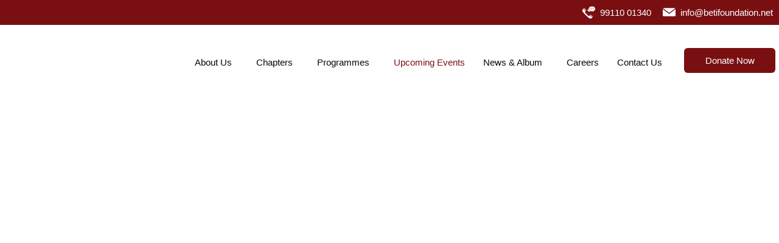

--- FILE ---
content_type: text/css
request_url: https://betifoundation.net/wp-content/plugins/wpmozo-addons-lite-for-elementor/assets/css/wpmozoicon/wpmozoicon.min.css?ver=1.8.1
body_size: 806
content:
@font-face{font-family:'wpmozo';src:url(../../fonts/wpmozo.ttf?t2p93b) format('truetype'),url(../../fonts/fonts/wpmozo.woff?t2p93b) format('woff'),url('../../fonts/wpmozo.svg?t2p93b#WPMozoIcons') format('svg');font-weight:400;font-style:normal;font-display:block}.wpmozo-ae-brandicon::after,.elementor-panel .elementor-element-wrapper [class*="wpmozo-ae-icon-"],#wpmozo_ae_panel_general_section .wpmozo_ae_panel_multiple_checkboxes [class*="wpmozo-ae-icon-"]{font-family:wpmozo!important;speak:never;font-style:normal;font-weight:400;font-variant:normal;text-transform:none;line-height:1;font-size:28px;-webkit-font-smoothing:antialiased;-moz-osx-font-smoothing:grayscale}.wpmozo-ae-icon-tile-scroll:before{content:"\e95e"}.wpmozo-ae-icon-business-hours:before{content:"\e95f"}.wpmozo-ae-icon-scroll-progress:before{content:"\e95c"}.wpmozo-ae-icon-wavy-gallery:before{content:"\e95b"}.wpmozo-ae-icon-table-of-content:before{content:"\e95a"}.wpmozo-ae-icon-split-image:before{content:"\e95d"}.wpmozo-ae-icon-section:before{content:"\e921"}.wpmozo-ae-icon-row:before{content:"\e954"}.wpmozo-ae-icon-column:before{content:"\e956"}.wpmozo-ae-icon-module:before{content:"\e957"}.wpmozo-ae-icon-how-to-schema:before{content:"\e951"}.wpmozo-ae-icon-faqpage-schema:before{content:"\e950"}.wpmozo-ae-icon-hover-list:before{content:"\e94a"}.wpmozo-ae-icon-horizontal-scrolling-card:before{content:"\e958"}.wpmozo-ae-icon-marquee-text:before{content:"\e959"}.wpmozo-ae-icon-advanced-tooltip:before{content:"\e94e"}.wpmozo-ae-icon-image-hover-effect:before{content:"\e94d"}.wpmozo-ae-icon-dropdown-button:before{content:"\e949"}.wpmozo-ae-icon-image-card-ticker:before{content:"\e94b"}.wpmozo-ae-icon-text-with-media:before{content:"\e94c"}.wpmozo-ae-icon-stripe-button:before{content:"\e94f"}.wpmozo-ae-icon-scroll-stack-cards:before{content:"\e952"}.wpmozo-ae-icon-scrolling-zoom-gallery:before{content:"\e946"}.wpmozo-ae-icon-horizontal-scrolling-posts:before{content:"\e948"}.wpmozo-ae-icon-rotating-text:before{content:"\e947"}.wpmozo-ae-icon-scroll-text:before{content:"\e955"}.wpmozo-ae-icon-mystery-image:before{content:"\e939"}.wpmozo-ae-icon-post-ticker:before{content:"\e93a"}.wpmozo-ae-icon-promotion-bar:before{content:"\e940"}.wpmozo-ae-icon-background-switcher:before{content:"\e943"}.wpmozo-ae-icon-image-stack:before{content:"\e944"}.wpmozo-ae-icon-hero-slider:before{content:"\e945"}.wpmozo-ae-icon-image-carousel:before{content:"\e930"}.wpmozo-ae-icon-product-gallery:before{content:"\e933"}.wpmozo-ae-icon-product-accordion:before{content:"\e93b"}.wpmozo-ae-icon-image-accordion:before{content:"\e93c"}.wpmozo-ae-icon-flip-box-carousel:before{content:"\e93d"}.wpmozo-ae-icon-price-list:before{content:"\e936"}.wpmozo-ae-icon-image-card-carousel:before{content:"\e937"}.wpmozo-ae-icon-facebook-embedded-post:before{content:"\e93e"}.wpmozo-ae-icon-facebook-page:before{content:"\e93f"}.wpmozo-ae-icon-facebook-embedded-video:before{content:"\e938"}.wpmozo-ae-icon-facebook-comments:before{content:"\e941"}.wpmozo-ae-icon-facebook-share:before{content:"\e92e"}.wpmozo-ae-icon-facebook-like:before{content:"\e935"}.wpmozo-ae-icon-twitter-follow-button:before{content:"\e934"}.wpmozo-ae-icon-twitter-embedded-tweet:before{content:"\e931"}.wpmozo-ae-icon-twitter-timeline:before{content:"\e942"}.wpmozo-ae-icon-twitter-tweet-button:before{content:"\e932"}.wpmozo-ae-icon-dynamic-gallery:before{content:"\e92b"}.wpmozo-ae-icon-lottie:before{content:"\e92f"}.wpmozo-ae-icon-product-categories:before{content:"\e92d"}.wpmozo-ae-icon-list:before{content:"\e92a"}.wpmozo-ae-icon-advanced-button:before{content:"\e92c"}.wpmozo-ae-icon-image-mask:before{content:"\e927"}.wpmozo-ae-icon-advanced-blog-slider:before{content:"\e91c"}.wpmozo-ae-icon-instagram-feed-carousel:before{content:"\e929"}.wpmozo-ae-icon-instagram-feed:before{content:"\e91d"}.wpmozo-ae-icon-gravity-form-styler:before{content:"\e926"}.wpmozo-ae-icon-testimonial-slider:before{content:"\e928"}.wpmozo-ae-icon-testimonial-grid:before{content:"\e915"}.wpmozo-ae-icon-blog-timeline:before{content:"\e916"}.wpmozo-ae-icon-business-hours1:before{content:"\e917"}.wpmozo-ae-icon-team-grid:before{content:"\e914"}.wpmozo-ae-icon-advanced-tabs:before{content:"\e919"}.wpmozo-ae-icon-filterable-gallery:before{content:"\e913"}.wpmozo-ae-icon-text-animator:before{content:"\e912"}.wpmozo-ae-icon-text-highlighter:before{content:"\e91a"}.wpmozo-ae-icon-star-rating:before{content:"\e91b"}.wpmozo-ae-icon-separator:before{content:"\e91f"}.wpmozo-ae-icon-scroll-image:before{content:"\e923"}.wpmozo-ae-icon-modal-popup:before{content:"\e924"}.wpmozo-ae-icon-breadcrumb:before{content:"\e925"}.wpmozo-ae-icon-floating-image:before{content:"\e90b"}.wpmozo-ae-icon-flip-box:before{content:"\e910"}.wpmozo-ae-icon-logo-slider:before{content:"\e90d"}.wpmozo-ae-icon-team-slider:before{content:"\e90e"}.wpmozo-ae-icon-fancy-heading:before{content:"\e90f"}.wpmozo-ae-icon-fancy-text:before{content:"\e911"}.wpmozo-ae-icon-interactive-image-card:before{content:"\e90a"}.wpmozo-ae-icon-image-card:before{content:"\e90c"}.wpmozo-ae-icon-advanced-blog:before{content:"\e902"}.wpmozo-ae-icon-product-carousel:before{content:"\e905"}.wpmozo-ae-icon-product-grid:before{content:"\e922"}.wpmozo-ae-icon-timeline:before{content:"\e918"}.wpmozo-ae-icon-pricing-table:before{content:"\e91e"}.wpmozo-ae-icon-image-hotspot:before{content:"\e920"}.wpmozo-ae-icon-masonry-gallery:before{content:"\e953"}.wpmozo-ae-icon-image-magnifier:before{content:"\e909"}.wpmozo-ae-icon-bar-counter:before{content:"\e903"}.wpmozo-ae-icon-tilt-image:before{content:"\e904"}.wpmozo-ae-icon-instagram:before{content:"\e906"}.wpmozo-ae-icon-before-after-slider:before{content:"\e907"}.wpmozo-ae-icon-content-toggle:before{content:"\e908"}.wpmozo-ae-icon-ajax-search:before{content:"\e901"}.wpmozo-ae-brandicon:after{font-size:22px;content:"\e900";color:#5e1f9e;position:absolute;top:0;right:3%}

--- FILE ---
content_type: text/css
request_url: https://betifoundation.net/wp-content/plugins/bwd-icon-box/assets/public/css/style.css?ver=1.0
body_size: 12674
content:
@import url('https://fonts.googleapis.com/css2?family=Open+Sans:ital,wght@0,400;0,500;0,600;0,700;0,800;1,400;1,500;1,600&display=swap');
* {
    margin: 0;
    padding: 0;
    -webkit-box-sizing: border-box;
            box-sizing: border-box;
    scroll-behavior: smooth;
    font-family: 'Open Sans', sans-serif;
  }
  
  a {
    text-decoration: none;
    text-decoration-skip-ink: none;
  }
  a:hover {
    color: #000!important;
    text-decoration: none!important;
  }
  a:focus {
    text-decoration-skip-ink: none;
    text-decoration: none!important;
    outline: none!important;
    border:none!important;
    background: none!important;
  }
  a:focus-visible {
    border :none;
    outline: none;
  }
  ul {
    list-style: none;
    margin: 0;
  }
  
  .pt-10 {
    padding-top: 10px;
  }
  
  .pb-10 {
    padding-bottom: 10px;
  }
  
  .mt-10 {
    margin-top: 10px;
  }
  
  .mb-10 {
    margin-bottom: 10px;
  }
  
  .pt-20 {
    padding-top: 20px;
  }
  
  .pb-20 {
    padding-bottom: 20px;
  }
  
  .mt-20 {
    margin-top: 20px;
  }
  
  .mb-20 {
    margin-bottom: 20px;
  }
  
  .pt-30 {
    padding-top: 30px;
  }
  
  .pb-30 {
    padding-bottom: 30px;
  }
  
  .mt-30 {
    margin-top: 30px;
  }
  
  .mb-30 {
    margin-bottom: 30px;
  }
  
  .pt-40 {
    padding-top: 40px;
  }
  
  .pb-40 {
    padding-bottom: 40px;
  }
  
  .mt-40 {
    margin-top: 40px;
  }
  
  .mb-40 {
    margin-bottom: 40px;
  }
  
  .pt-50 {
    padding-top: 50px;
  }
  
  .pb-50 {
    padding-bottom: 50px;
  }
  
  .mt-50 {
    margin-top: 50px;
  }
  
  .mb-50 {
    margin-bottom: 50px;
  }
  
  .pt-60 {
    padding-top: 60px;
  }
  
  .pb-60 {
    padding-bottom: 60px;
  }
  
  .mt-60 {
    margin-top: 60px;
  }
  
  .mb-60 {
    margin-bottom: 60px;
  }
  
  .pt-70 {
    padding-top: 70px;
  }
  
  .pb-70 {
    padding-bottom: 70px;
  }
  
  .mt-70 {
    margin-top: 70px;
  }
  
  .mb-70 {
    margin-bottom: 70px;
  }
  
  .pt-80 {
    padding-top: 80px;
  }
  
  .pb-80 {
    padding-bottom: 80px;
  }
  
  .mt-80 {
    margin-top: 80px;
  }
  
  .mb-80 {
    margin-bottom: 80px;
  }
  
  .pt-90 {
    padding-top: 90px;
  }
  
  .pb-90 {
    padding-bottom: 90px;
  }
  
  .mt-90 {
    margin-top: 90px;
  }
  
  .mb-90 {
    margin-bottom: 90px;
  }
  
  .pt-100 {
    padding-top: 100px;
  }
  
  .pb-100 {
    padding-bottom: 100px;
  }
  
  .mt-100 {
    margin-top: 100px;
  }
  
  .mb-100 {
    margin-bottom: 100px;
  }
 
  .bwd-icon-box-1 .bwd-wrapper-box {
    text-align: center;
    position: relative;
    margin-top: 65px;
  }
  .bwd-icon-box-wrapper {
    margin-bottom: 30px;
    display: block;
  }

  @media (max-width: 575px) {
    .bwd-icon-box-1 .bwd-wrapper-box {
      max-width: 280px;
      margin: 65px auto 0;
    }
  }
  
  .bwd-icon-box-1 .bwd-wrapper-box:hover .bwd-sub-icon {
    -webkit-transform: rotate(180deg);
            transform: rotate(180deg);
  }
  
  .bwd-icon-box-1 .bwd-wrapper-box:hover .bwd-sub-icon .bwd-icon-part i {
    -webkit-transform: rotate(180deg);
            transform: rotate(180deg);
  }
  
  .bwd-icon-box-1 .bwd-wrapper-box .bwd-sub-icon {
    background: #e9e9e9;
    top: -65px;
    width: 140px;
    height: 100px;
    left: 0;
    right: 0;
    position: absolute;
    margin: 0 auto;
    border-radius: 20px 20px 100px 100px;
    -webkit-box-shadow: 0px 0px 10px 2px #4444;
            box-shadow: 0px 0px 10px 2px #4444;
    -webkit-transition: .4s;
    transition: .4s;
  }
  
  .bwd-icon-box-1 .bwd-wrapper-box .bwd-sub-icon .bwd-icon-part {
    background: #fd3161;
    display: inline-block;
    width: 120px;
    height: 80px;
    display: flex;
    justify-content: center;
    align-items: center;
    position: absolute;
    top: 10px;
    border-radius: 20px 20px 100px 100px;
    left: 50%;
    -webkit-transform: translateX(-50%);
    transform: translateX(-50%);
    font-size: 34px;
    color: #fff;
  }
  
  .bwd-icon-box-1 .bwd-wrapper-box .bwd-sub-icon .bwd-icon-part i {
    -webkit-transition: .4s;
    transition: .4s;
  }
  
  .bwd-icon-box-1 .bwd-wrapper-box .bwd-icon-content-part {
    padding: 40px 30px;
    background: #dddddda8;
    border-radius: 8px;
    -webkit-box-shadow: 0px 0px 10px 0px #4444;
            box-shadow: 0px 0px 10px 0px #4444;
  }
  
  .bwd-icon-box-1 .bwd-wrapper-box .bwd-icon-content-part .bwd-icon-title {
    font-size: 24px;
    font-weight: 600;
    text-transform: uppercase;
    color: #fd3161;
    margin-bottom: 8px;
    margin-top: 35px;
  }
  
  .bwd-icon-box-1 .bwd-wrapper-box .bwd-icon-content-part .bwd-icon-description {
    font-size: 16px;
    line-height: 24px;
    color: #000;
  }
  
  .bwd-icon-box-1 .row > *:nth-child(2) .bwd-wrapper-box .bwd-sub-icon .bwd-icon-part {
    background: #fd9b1f;
  }
  
  .bwd-icon-box-1 .row > *:nth-child(2) .bwd-wrapper-box .bwd-icon-content-part .bwd-icon-title {
    color: #fd9b1f;
  }
  
  .bwd-icon-box-1 .row > *:nth-child(3) .bwd-wrapper-box .bwd-sub-icon .bwd-icon-part {
    background: #1a6f87;
  }
  
  .bwd-icon-box-1 .row > *:nth-child(3) .bwd-wrapper-box .bwd-icon-content-part .bwd-icon-title {
    color: #1a6f87;
  }
  
  .bwd-icon-box-1 .row > *:nth-child(4) .bwd-wrapper-box .bwd-sub-icon .bwd-icon-part {
    background: #2bbfc1;
  }
  
  .bwd-icon-box-1 .row > *:nth-child(4) .bwd-wrapper-box .bwd-icon-content-part .bwd-icon-title {
    color: #2bbfc1;
  }
  .bwd-icon-box-1 .row > *:nth-child(5) .bwd-wrapper-box .bwd-sub-icon .bwd-icon-part {
    background: #31572c;
  }
  
  .bwd-icon-box-1 .row > *:nth-child(5) .bwd-wrapper-box .bwd-icon-content-part .bwd-icon-title {
    color: #31572c;
  }
  .bwd-icon-box-1 .row > *:nth-child(6) .bwd-wrapper-box .bwd-sub-icon .bwd-icon-part {
    background: #bb3e03;
  }
  
  .bwd-icon-box-1 .row > *:nth-child(6) .bwd-wrapper-box .bwd-icon-content-part .bwd-icon-title {
    color: #bb3e03;
  }
  .bwd-icon-box-1 .row > *:nth-child(7) .bwd-wrapper-box .bwd-sub-icon .bwd-icon-part {
    background: #7400b8;
  }
  
  .bwd-icon-box-1 .row > *:nth-child(7) .bwd-wrapper-box .bwd-icon-content-part .bwd-icon-title {
    color: #7400b8;
  }
  .bwd-icon-box-1 .row > *:nth-child(8) .bwd-wrapper-box .bwd-sub-icon .bwd-icon-part {
    background: #59114d;
  }
  
  .bwd-icon-box-1 .row > *:nth-child(8) .bwd-wrapper-box .bwd-icon-content-part .bwd-icon-title {
    color: #59114d;
  }
  
  .bwd-icon-box-2 .bwd-wrapper-box {
    text-align: center;
    position: relative;
    margin-top: 50px;
  }
  
  @media (max-width: 575px) {
    .bwd-icon-box-2 .bwd-wrapper-box {
      max-width: 280px;
      margin: 50px auto 0;
    }
  }
  
  .bwd-icon-box-2 .bwd-wrapper-box:hover .bwd-box-footer {
    width: 175px;
  }
  
  .bwd-icon-box-2 .bwd-wrapper-box .bwd-box-shado {
    -webkit-filter: drop-shadow(3px 8px 18px white);
            filter: drop-shadow(3px 8px 18px white);
  }
  
  .bwd-icon-box-2 .bwd-wrapper-box .bwd-box-shado .bwd-sub-icon {
    background: #dddddda8;
    height: 100px;
    top: -50px;
    width: 110px;
    position: absolute;
    -webkit-clip-path: polygon(25% 0%, 75% 0%, 100% 50%, 75% 100%, 25% 100%, 0% 50%);
            clip-path: polygon(25% 0%, 75% 0%, 100% 50%, 75% 100%, 25% 100%, 0% 50%);
    margin: 0 auto;
    left: 0;
    right: 0;
  }
  
  .bwd-icon-box-2 .bwd-wrapper-box .bwd-box-shado .bwd-sub-icon .bwd-icon-part {
    background: #893f36;
    display: inline-block;
    width: 90px;
    height: 80px;
    display: flex;
    justify-content: center;
    align-items: center;
    -webkit-clip-path: polygon(25% 0%, 75% 0%, 100% 50%, 75% 100%, 25% 100%, 0% 50%);
            clip-path: polygon(25% 0%, 75% 0%, 100% 50%, 75% 100%, 25% 100%, 0% 50%);
    position: absolute;
    top: 11px;
    left: 50%;
    -webkit-transform: translateX(-50%);
            transform: translateX(-50%);
    font-size: 34px;
    color: #fff;
  }
  
  .bwd-icon-box-2 .bwd-wrapper-box .bwd-icon-content-part {
    padding: 50px 30px;
    background: #dddddda8;
    border-radius: 8px;
  }
  
  .bwd-icon-box-2 .bwd-wrapper-box .bwd-icon-content-part .bwd-icon-title {
    font-size: 24px;
    font-weight: 600;
    text-transform: uppercase;
    color: #893f36;
    margin-bottom: 8px;
    margin-top: 12px;
  }
  
  .bwd-icon-box-2 .bwd-wrapper-box .bwd-icon-content-part .bwd-icon-description {
    font-size: 16px;
    line-height: 24px;
    color: #000;
  }
  
  .bwd-icon-box-2 .bwd-wrapper-box .bwd-box-footer {
    background: #893f36;
    width: 150px;
    height: 25px;
    margin: 0 auto;
    border-radius: 0 0 8px 8px;
    position: relative;
    overflow: hidden;
    -webkit-transition: .4s;
    transition: .4s;
  }
  
  .bwd-icon-box-2 .row > *:nth-child(2) .bwd-wrapper-box .bwd-box-shado .bwd-sub-icon .bwd-icon-part {
    background: #fd9b1f;
  }
  
  .bwd-icon-box-2 .row > *:nth-child(2) .bwd-wrapper-box .bwd-icon-content-part .bwd-icon-title {
    color: #fd9b1f;
  }
  
  .bwd-icon-box-2 .row > *:nth-child(2) .bwd-wrapper-box .bwd-box-footer {
    background: #fe9922;
  }
  
  .bwd-icon-box-2 .row > *:nth-child(3) .bwd-wrapper-box .bwd-box-shado .bwd-sub-icon .bwd-icon-part {
    background: #1a6f87;
  }
  
  .bwd-icon-box-2 .row > *:nth-child(3) .bwd-wrapper-box .bwd-icon-content-part .bwd-icon-title {
    color: #1a6f87;
  }
  
  .bwd-icon-box-2 .row > *:nth-child(3) .bwd-wrapper-box .bwd-box-footer {
    background: #1a6f87;
  }
  
  .bwd-icon-box-2 .row > *:nth-child(4) .bwd-wrapper-box .bwd-box-shado .bwd-sub-icon .bwd-icon-part {
    background: #2abfc1;
  }
  
  .bwd-icon-box-2 .row > *:nth-child(4) .bwd-wrapper-box .bwd-icon-content-part .bwd-icon-title {
    color: #2abfc1;
  }
  
  .bwd-icon-box-2 .row > *:nth-child(4) .bwd-wrapper-box .bwd-box-footer {
    background: #2abfc1;
  }
  .bwd-icon-box-2 .row > *:nth-child(5) .bwd-wrapper-box .bwd-box-shado .bwd-sub-icon .bwd-icon-part {
    background: #ff6d00;
  }
  
  .bwd-icon-box-2 .row > *:nth-child(5) .bwd-wrapper-box .bwd-icon-content-part .bwd-icon-title {
    color: #ff6d00;
  }
  
  .bwd-icon-box-2 .row > *:nth-child(5) .bwd-wrapper-box .bwd-box-footer {
    background: #ff6d00;
  }
  .bwd-icon-box-2 .row > *:nth-child(6) .bwd-wrapper-box .bwd-box-shado .bwd-sub-icon .bwd-icon-part {
    background: #6a00f4;
  }
  
  .bwd-icon-box-2 .row > *:nth-child(6) .bwd-wrapper-box .bwd-icon-content-part .bwd-icon-title {
    color: #6a00f4;
  }
  
  .bwd-icon-box-2 .row > *:nth-child(6) .bwd-wrapper-box .bwd-box-footer {
    background: #6a00f4;
  }
  .bwd-icon-box-2 .row > *:nth-child(7) .bwd-wrapper-box .bwd-box-shado .bwd-sub-icon .bwd-icon-part {
    background: #a4133c;
  }
  
  .bwd-icon-box-2 .row > *:nth-child(7) .bwd-wrapper-box .bwd-icon-content-part .bwd-icon-title {
    color: #a4133c;
  }
  
  .bwd-icon-box-2 .row > *:nth-child(7) .bwd-wrapper-box .bwd-box-footer {
    background: #a4133c;
  }
  .bwd-icon-box-2 .row > *:nth-child(8) .bwd-wrapper-box .bwd-box-shado .bwd-sub-icon .bwd-icon-part {
    background: #582f0e;
  }
  
  .bwd-icon-box-2 .row > *:nth-child(8) .bwd-wrapper-box .bwd-icon-content-part .bwd-icon-title {
    color: #582f0e;
  }
  
  .bwd-icon-box-2 .row > *:nth-child(8) .bwd-wrapper-box .bwd-box-footer {
    background: #582f0e;
  }
  .bwd-icon-box-3 .bwd-wrapper-box {
    text-align: center;
    position: relative;
    margin-top: 65px;
  }
  .bwd-icon-box-3 {
    padding-top: 10px;
}
  @media (max-width: 575px) {
    .bwd-icon-box-3 .bwd-wrapper-box {
      max-width: 280px;
      margin: 65px auto 0;
    }
  }
  
  .bwd-icon-box-3 .bwd-wrapper-box:hover .bwd-sub-icon .bwd-icon-part i {
    -webkit-transform: rotate(180deg);
            transform: rotate(180deg);
  }
  
  .bwd-icon-box-3 .bwd-wrapper-box .bwd-box-shado {
    position: relative;
    width: 100%;
  }
  
  .bwd-icon-box-3 .bwd-wrapper-box .bwd-box-shado:before {
    position: absolute;
    content: '';
    width: 83%;
    right: 0;
    bottom: 0;
    background: #f39f03;
    height: 170px;
    -webkit-clip-path: polygon(0 80%, 100% 105%, 0 100%);
            clip-path: polygon(0 80%, 100% 105%, 0 100%);
  }
  
  .bwd-icon-box-3 .bwd-wrapper-box .bwd-box-shado .bwd-sub-icon {
    background: #fff;
    height: 120px;
    top: -75px;
    left: -10px;
    width: 110px;
    position: absolute;
    -webkit-clip-path: polygon(50% 1%, 100% 25%, 100% 75%, 50% 100%, 0 75%, 0 25%);
            clip-path: polygon(50% 1%, 100% 25%, 100% 75%, 50% 100%, 0 75%, 0 25%);
  }
  
  .bwd-icon-box-3 .bwd-wrapper-box .bwd-box-shado .bwd-sub-icon .bwd-icon-part {
    background: #f39f03;
    display: inline-block;
    width: 90px;
    height: 100px;
    display: flex;
    justify-content: center;
    align-items: center;
    -webkit-clip-path: polygon(50% 1%, 100% 25%, 100% 75%, 50% 100%, 0 75%, 0 25%);
            clip-path: polygon(50% 1%, 100% 25%, 100% 75%, 50% 100%, 0 75%, 0 25%);
    position: absolute;
    top: 10px;
    left: 55px;
    -webkit-transform: translateX(-50%);
            transform: translateX(-50%);
    font-size: 34px;
    color: #fff;
  }
  
  .bwd-icon-box-3 .bwd-wrapper-box .bwd-box-shado .bwd-sub-icon .bwd-icon-part i {
    -webkit-transition: .4s;
    transition: .4s;
  }
  
  .bwd-icon-box-3 .bwd-wrapper-box .bwd-icon-content-part {
    padding: 50px 30px;
    background: #e3e3e3;
    border-radius: 8px;
    -webkit-box-shadow: 12px 16px 28px -13px #a69e9e;
            box-shadow: 12px 16px 28px -13px #a69e9e;
  }
  
  .bwd-icon-box-3 .bwd-wrapper-box .bwd-icon-content-part .bwd-icon-title {
    font-size: 24px;
    font-weight: 600;
    text-transform: uppercase;
    color: #f39f03;
    margin-bottom: 8px;
    margin-top: 26px;
  }
  
  .bwd-icon-box-3 .bwd-wrapper-box .bwd-icon-content-part .bwd-icon-description {
    font-size: 16px;
    line-height: 24px;
    color: #000;
  }
  
  .bwd-icon-box-3 .row > *:nth-child(2) .bwd-wrapper-box .bwd-box-shado:before {
    background: #5eb25d;
  }
  
  .bwd-icon-box-3 .row > *:nth-child(2) .bwd-wrapper-box .bwd-box-shado .bwd-sub-icon .bwd-icon-part {
    background: #5eb25d;
  }
  
  .bwd-icon-box-3 .row > *:nth-child(2) .bwd-wrapper-box .bwd-icon-content-part .bwd-icon-title {
    color: #5eb25d;
  }
  
  .bwd-icon-box-3 .row > *:nth-child(3) .bwd-wrapper-box .bwd-box-shado:before {
    background: #0b6679;
  }
  
  .bwd-icon-box-3 .row > *:nth-child(3) .bwd-wrapper-box .bwd-box-shado .bwd-sub-icon .bwd-icon-part {
    background: #0b6679;
  }
  
  .bwd-icon-box-3 .row > *:nth-child(3) .bwd-wrapper-box .bwd-icon-content-part .bwd-icon-title {
    color: #0b6679;
  }
  
  .bwd-icon-box-3 .row > *:nth-child(4) .bwd-wrapper-box .bwd-box-shado:before {
    background: #0c82f1;
  }
  
  .bwd-icon-box-3 .row > *:nth-child(4) .bwd-wrapper-box .bwd-box-shado .bwd-sub-icon .bwd-icon-part {
    background: #0c82f1;
  }
  
  .bwd-icon-box-3 .row > *:nth-child(4) .bwd-wrapper-box .bwd-icon-content-part .bwd-icon-title {
    color: #0c82f1;
  }
  .bwd-icon-box-3 .row > *:nth-child(5) .bwd-wrapper-box .bwd-box-shado:before {
    background: #132a13;
  }
  
  .bwd-icon-box-3 .row > *:nth-child(5) .bwd-wrapper-box .bwd-box-shado .bwd-sub-icon .bwd-icon-part {
    background: #132a13;
  }
  
  .bwd-icon-box-3 .row > *:nth-child(5) .bwd-wrapper-box .bwd-icon-content-part .bwd-icon-title {
    color: #132a13;
  }
  
  .bwd-icon-box-3 .row > *:nth-child(6) .bwd-wrapper-box .bwd-box-shado:before {
    background: #582f0e;
  }
  
  .bwd-icon-box-3 .row > *:nth-child(6) .bwd-wrapper-box .bwd-box-shado .bwd-sub-icon .bwd-icon-part {
    background: #582f0e;
  }
  
  .bwd-icon-box-3 .row > *:nth-child(6) .bwd-wrapper-box .bwd-icon-content-part .bwd-icon-title {
    color: #582f0e;
  }
  .bwd-icon-box-3 .row > *:nth-child(7) .bwd-wrapper-box .bwd-box-shado:before {
    background: #6a040f;
  }
  
  .bwd-icon-box-3 .row > *:nth-child(7) .bwd-wrapper-box .bwd-box-shado .bwd-sub-icon .bwd-icon-part {
    background: #6a040f;
  }
  
  .bwd-icon-box-3 .row > *:nth-child(7) .bwd-wrapper-box .bwd-icon-content-part .bwd-icon-title {
    color: #6a040f;
  }
  .bwd-icon-box-3 .row > *:nth-child(8) .bwd-wrapper-box .bwd-box-shado:before {
    background: #240046;
  }
  
  .bwd-icon-box-3 .row > *:nth-child(8) .bwd-wrapper-box .bwd-box-shado .bwd-sub-icon .bwd-icon-part {
    background: #240046;
  }
  
  .bwd-icon-box-3 .row > *:nth-child(8) .bwd-wrapper-box .bwd-icon-content-part .bwd-icon-title {
    color: #240046;
  }
  
  .bwd-icon-box-4 .bwd-wrapper-box {
    text-align: center;
    position: relative;
    overflow: hidden;
  }
  
  @media (max-width: 575px) {
    .bwd-icon-box-4 .bwd-wrapper-box {
      max-width: 280px;
      margin: auto;
    }
  }
  
  .bwd-icon-box-4 .bwd-wrapper-box:hover .bwd-footer-part:before {
    height: 94%;
    width: 100%;
    border-radius: 0 0 110px 110px;
    z-index: -1;
    background: #ffb0504a;
  }
  
  .bwd-icon-box-4 .bwd-wrapper-box .bwd-sub-icon {
    background: #ffb050;
    height: 20px;
    top: 3px;
    left: 0;
    right: 0;
    margin: 0 auto;
    width: 90%;
    position: relative;
    border-radius: 10px 10px 3px 3px;
  }
  
  .bwd-icon-box-4 .bwd-wrapper-box .bwd-sub-icon .bwd-icon-part {
    background: #ffb050;
    display: inline-block;
    width: 100px;
    height: 65px;
    border-radius: 0 0 120px 120px;
    display: flex;
    justify-content: center;
    align-items: center;
    position: absolute;
    top: 19px;
    left: 50%;
    -webkit-transform: translateX(-50%);
    transform: translateX(-50%);
    font-size: 30px;
    color: #fff;
    overflow: hidden;
    z-index: 1;
  }
  
  .bwd-icon-box-4 .bwd-wrapper-box .bwd-icon-content-part {
    padding: 60px 30px;
    background: #e3e3e38c;
    border-radius: 0 0 110px 110px;
  }
  
  .bwd-icon-box-4 .bwd-wrapper-box .bwd-icon-content-part .bwd-icon-title {
    font-size: 24px;
    font-weight: 600;
    text-transform: uppercase;
    color: #f39f03;
    margin-bottom: 8px;
    margin-top: 26px;
  }
  
  .bwd-icon-box-4 .bwd-wrapper-box .bwd-icon-content-part .bwd-icon-description {
    font-size: 16px;
    line-height: 24px;
    color: #000;
  }
  
  .bwd-icon-box-4 .bwd-wrapper-box .bwd-footer-part:before {
    position: absolute;
    content: '';
    border-radius: 30px 30px 0 0;
    height: 16px;
    width: 70px;
    background: #ffb050;
    position: absolute;
    bottom: 0;
    left: 50%;
    -webkit-transform: translateX(-50%);
    transform: translateX(-50%);
    overflow: hidden;
    -webkit-transition: .4s;
    transition: .4s;
  }
  
  @media (min-width: 992px) and (max-width: 1199px) {
    .bwd-icon-box-4 .bwd-wrapper-box .bwd-footer-part:before {
      width: 36px;
    }
  }
  
  @media (min-width: 768px) and (max-width: 991px) {
    .bwd-icon-box-4 .bwd-wrapper-box .bwd-footer-part:before {
      width: 36px;
    }
  }
  
  .bwd-icon-box-4 .row > *:nth-child(2) .bwd-wrapper-box:hover .bwd-footer-part:before {
    background: #6ae8e238;
  }
  
  .bwd-icon-box-4 .row > *:nth-child(2) .bwd-wrapper-box .bwd-sub-icon {
    background: #6ae8e2;
  }
  
  .bwd-icon-box-4 .row > *:nth-child(2) .bwd-wrapper-box .bwd-sub-icon .bwd-icon-part {
    background: #6ae8e2;
  }
  
  .bwd-icon-box-4 .row > *:nth-child(2) .bwd-wrapper-box .bwd-icon-content-part .bwd-icon-title {
    color: #6ae8e2;
  }
  
  .bwd-icon-box-4 .row > *:nth-child(2) .bwd-wrapper-box .bwd-footer-part:before {
    background: #6ae8e2;
  }
  
  .bwd-icon-box-4 .row > *:nth-child(3) .bwd-wrapper-box:hover .bwd-footer-part:before {
    background: #f76c5f3b;
  }
  
  .bwd-icon-box-4 .row > *:nth-child(3) .bwd-wrapper-box .bwd-sub-icon {
    background: #f76c5f;
  }
  
  .bwd-icon-box-4 .row > *:nth-child(3) .bwd-wrapper-box .bwd-sub-icon .bwd-icon-part {
    background: #f76c5f;
  }
  
  .bwd-icon-box-4 .row > *:nth-child(3) .bwd-wrapper-box .bwd-icon-content-part .bwd-icon-title {
    color: #f76c5f;
  }
  
  .bwd-icon-box-4 .row > *:nth-child(3) .bwd-wrapper-box .bwd-footer-part:before {
    background: #f76c5f;
  }
  
  .bwd-icon-box-4 .row > *:nth-child(4) .bwd-wrapper-box:hover .bwd-footer-part:before {
    background: #00b8ff33;
  }
  
  .bwd-icon-box-4 .row > *:nth-child(4) .bwd-wrapper-box .bwd-sub-icon {
    background: #00b8ff;
  }
  
  .bwd-icon-box-4 .row > *:nth-child(4) .bwd-wrapper-box .bwd-sub-icon .bwd-icon-part {
    background: #00b8ff;
  }
  
  .bwd-icon-box-4 .row > *:nth-child(4) .bwd-wrapper-box .bwd-icon-content-part .bwd-icon-title {
    color: #00b8ff;
  }
  
  .bwd-icon-box-4 .row > *:nth-child(4) .bwd-wrapper-box .bwd-footer-part:before {
    background: #00b8ff;
  }
  .bwd-icon-box-4 .row > *:nth-child(5) .bwd-wrapper-box:hover .bwd-footer-part:before {
    background: #240046;
  }
  
  .bwd-icon-box-4 .row > *:nth-child(5) .bwd-wrapper-box .bwd-sub-icon {
    background: #240046;
  }
  
  .bwd-icon-box-4 .row > *:nth-child(5) .bwd-wrapper-box .bwd-sub-icon .bwd-icon-part {
    background: #240046;
  }
  
  .bwd-icon-box-4 .row > *:nth-child(5) .bwd-wrapper-box .bwd-icon-content-part .bwd-icon-title {
    color: #240046;
  }
  
  .bwd-icon-box-4 .row > *:nth-child(5) .bwd-wrapper-box .bwd-footer-part:before {
    background: #240046;
  }
  .bwd-icon-box-4 .row > *:nth-child(6) .bwd-wrapper-box:hover .bwd-footer-part:before {
    background: #585123;
  }
  
  .bwd-icon-box-4 .row > *:nth-child(6) .bwd-wrapper-box .bwd-sub-icon {
    background: #585123;
  }
  
  .bwd-icon-box-4 .row > *:nth-child(6) .bwd-wrapper-box .bwd-sub-icon .bwd-icon-part {
    background: #585123;
  }
  
  .bwd-icon-box-4 .row > *:nth-child(6) .bwd-wrapper-box .bwd-icon-content-part .bwd-icon-title {
    color: #585123;
  }
  
  .bwd-icon-box-4 .row > *:nth-child(6) .bwd-wrapper-box .bwd-footer-part:before {
    background: #585123;
  }
  .bwd-icon-box-4 .row > *:nth-child(7) .bwd-wrapper-box:hover .bwd-footer-part:before {
    background: #ff7b00;
  }
  
  .bwd-icon-box-4 .row > *:nth-child(7) .bwd-wrapper-box .bwd-sub-icon {
    background: #ff7b00;
  }
  
  .bwd-icon-box-4 .row > *:nth-child(7) .bwd-wrapper-box .bwd-sub-icon .bwd-icon-part {
    background: #ff7b00;
  }
  
  .bwd-icon-box-4 .row > *:nth-child(7) .bwd-wrapper-box .bwd-icon-content-part .bwd-icon-title {
    color: #ff7b00;
  }
  
  .bwd-icon-box-4 .row > *:nth-child(7) .bwd-wrapper-box .bwd-footer-part:before {
    background: #ff7b00;
  }
  .bwd-icon-box-4 .row > *:nth-child(8) .bwd-wrapper-box:hover .bwd-footer-part:before {
    background: #e2afff;
  }
  
  .bwd-icon-box-4 .row > *:nth-child(8) .bwd-wrapper-box .bwd-sub-icon {
    background: #e2afff;
  }
  
  .bwd-icon-box-4 .row > *:nth-child(8) .bwd-wrapper-box .bwd-sub-icon .bwd-icon-part {
    background: #e2afff;
  }
  
  .bwd-icon-box-4 .row > *:nth-child(8) .bwd-wrapper-box .bwd-icon-content-part .bwd-icon-title {
    color: #e2afff;
  }
  
  .bwd-icon-box-4 .row > *:nth-child(8) .bwd-wrapper-box .bwd-footer-part:before {
    background: #e2afff;
  }
  .bwd-icon-box-5 .bwd-box-part {
    background: #fff;
    position: relative;
    border-radius: 20px;
    -webkit-box-shadow: 0 0 25px -9px #444;
            box-shadow: 0 0 25px -9px #444;
    margin: 50px 5px 0;
  }
  
  @media (max-width: 575px) {
    .bwd-icon-box-5 .bwd-box-part {
      max-width: 280px;
      margin: 50px auto 0;
    }
  }
  
  .bwd-icon-box-5 .bwd-box-part:hover .bwd-footer-part {
    width: 180px;
  }
  
  .bwd-icon-box-5 .bwd-box-part .bwd-sub-icon {
    position: absolute;
    height: 95px;
    width: 115%;
    background: #893f36;
    left: -24px;
    top: -50px;
    border-radius: 170px 3px;
    -webkit-box-shadow: 0 0 14px -4px #444;
            box-shadow: 0 0 14px -4px #444;
  }
  
  .bwd-icon-box-5 .bwd-box-part .bwd-sub-icon:before {
    position: absolute;
    content: '';
    left: 0;
    bottom: -26px;
    height: 27px;
    width: 24px;
    background: #893f36;
    -webkit-clip-path: polygon(100% 0, 0 0, 100% 100%);
            clip-path: polygon(100% 0, 0 0, 100% 100%);
  }
  
  .bwd-icon-box-5 .bwd-box-part .bwd-sub-icon .bwd-icon-part {
    position: absolute;
    content: '';
    left: 50%;
    -webkit-transform: translateX(-50%);
            transform: translateX(-50%);
    top: 17px;
    height: 65px;
    width: 65px;
    background: #f2f2f1;
    display: flex;	
    justify-content: center;
    align-items: center;
    border-radius: 50%;
    color: #893f36;
    font-size: 28px;
    -webkit-box-shadow: 0 0 30px -8px #444;
            box-shadow: 0 0 30px -8px #444;
    overflow: hidden;
  }
  
  .bwd-icon-box-5 .bwd-box-part .bwd-icon-content-part {
    padding: 80px 20px 70px;
    text-align: center;
  }
  
  @media (min-width: 992px) and (max-width: 1199px) {
    .bwd-icon-box-5 .bwd-box-part .bwd-icon-content-part {
      padding: 80px 20px 60px;
    }
  }
  
  @media (min-width: 768px) and (max-width: 991px) {
    .bwd-icon-box-5 .bwd-box-part .bwd-icon-content-part {
      padding: 80px 20px 50px;
    }
  }
  
  .bwd-icon-box-5 .bwd-box-part .bwd-icon-content-part .bwd-icon-title {
    font-size: 24px;
    text-transform: uppercase;
    font-weight: 700;
    margin-bottom: 10px;
    color: #893f36;
  }
  
  .bwd-icon-box-5 .bwd-box-part .bwd-icon-content-part .bwd-icon-description {
    font-size: 16px;
    color: #000;
  }
  
  .bwd-icon-box-5 .bwd-box-part .bwd-footer-part {
    position: absolute;
    bottom: -15px;
    width: 130px;
    height: 15px;
    content: '';
    border-radius: 0 0 10px 10px;
    left: 50%;
    text-align: center;
    background: #893f36;
    -webkit-transform: translateX(-50%);
    transform: translateX(-50%);
    overflow: hidden;
    -webkit-transition: .4s;
    transition: .4s;
  }
  
  .bwd-icon-box-5 .row > *:nth-child(2) .bwd-box-part .bwd-sub-icon {
    background: #fd9b1f;
  }
  
  .bwd-icon-box-5 .row > *:nth-child(2) .bwd-box-part .bwd-sub-icon:before {
    background: #fd9b1f;
  }
  
  .bwd-icon-box-5 .row > *:nth-child(2) .bwd-box-part .bwd-sub-icon .bwd-icon-part {
    background: #fff;
    color: #fd9b1f;
  }
  
  .bwd-icon-box-5 .row > *:nth-child(2) .bwd-box-part .bwd-icon-content-part .bwd-icon-title {
    color: #fd9b1f;
  }
  
  .bwd-icon-box-5 .row > *:nth-child(2) .bwd-box-part .bwd-footer-part {
    background: #fd9b1f;
  }
  
  .bwd-icon-box-5 .row > *:nth-child(3) .bwd-box-part .bwd-sub-icon {
    background: #2bbfc1;
  }
  
  .bwd-icon-box-5 .row > *:nth-child(3) .bwd-box-part .bwd-sub-icon:before {
    background: #2bbfc1;
  }
  
  .bwd-icon-box-5 .row > *:nth-child(3) .bwd-box-part .bwd-sub-icon .bwd-icon-part {
    background: #fff;
    color: #2bbfc1;
  }
  
  .bwd-icon-box-5 .row > *:nth-child(3) .bwd-box-part .bwd-icon-content-part .bwd-icon-title {
    color: #2bbfc1;
  }
  
  .bwd-icon-box-5 .row > *:nth-child(3) .bwd-box-part .bwd-footer-part {
    background: #2bbfc1;
  }
  
  .bwd-icon-box-5 .row > *:nth-child(4) .bwd-box-part .bwd-sub-icon {
    background: #1a6f87;
  }
  
  .bwd-icon-box-5 .row > *:nth-child(4) .bwd-box-part .bwd-sub-icon:before {
    background: #1a6f87;
  }
  
  .bwd-icon-box-5 .row > *:nth-child(4) .bwd-box-part .bwd-sub-icon .bwd-icon-part {
    background: #fff;
    color: #1a6f87;
  }
  
  .bwd-icon-box-5 .row > *:nth-child(4) .bwd-box-part .bwd-icon-content-part .bwd-icon-title {
    color: #1a6f87;
  }
  
  .bwd-icon-box-5 .row > *:nth-child(4) .bwd-box-part .bwd-footer-part {
    background: #1a6f87;
  }
  .bwd-icon-box-5 .row > *:nth-child(5) .bwd-box-part .bwd-sub-icon {
    background: #deaaff;
  }
  
  .bwd-icon-box-5 .row > *:nth-child(5) .bwd-box-part .bwd-sub-icon:before {
    background: #deaaff;
  }
  
  .bwd-icon-box-5 .row > *:nth-child(5) .bwd-box-part .bwd-sub-icon .bwd-icon-part {
    background: #fff;
    color: #deaaff;
  }
  
  .bwd-icon-box-5 .row > *:nth-child(5) .bwd-box-part .bwd-icon-content-part .bwd-icon-title {
    color: #deaaff;
  }
  
  .bwd-icon-box-5 .row > *:nth-child(5) .bwd-box-part .bwd-footer-part {
    background: #deaaff;
  }
  .bwd-icon-box-5 .row > *:nth-child(6) .bwd-box-part .bwd-sub-icon {
    background: #6d23b6;
  }
  
  .bwd-icon-box-5 .row > *:nth-child(6) .bwd-box-part .bwd-sub-icon:before {
    background: #6d23b6;
  }
  
  .bwd-icon-box-5 .row > *:nth-child(6) .bwd-box-part .bwd-sub-icon .bwd-icon-part {
    background: #fff;
    color: #6d23b6;
  }
  
  .bwd-icon-box-5 .row > *:nth-child(6) .bwd-box-part .bwd-icon-content-part .bwd-icon-title {
    color: #6d23b6;
  }
  
  .bwd-icon-box-5 .row > *:nth-child(6) .bwd-box-part .bwd-footer-part {
    background: #6d23b6;
  }
  .bwd-icon-box-5 .row > *:nth-child(7) .bwd-box-part .bwd-sub-icon {
    background: #b100e8;
  }
  
  .bwd-icon-box-5 .row > *:nth-child(7) .bwd-box-part .bwd-sub-icon:before {
    background: #b100e8;
  }
  
  .bwd-icon-box-5 .row > *:nth-child(7) .bwd-box-part .bwd-sub-icon .bwd-icon-part {
    background: #fff;
    color: #b100e8;
  }
  
  .bwd-icon-box-5 .row > *:nth-child(7) .bwd-box-part .bwd-icon-content-part .bwd-icon-title {
    color: #b100e8;
  }
  
  .bwd-icon-box-5 .row > *:nth-child(7) .bwd-box-part .bwd-footer-part {
    background: #b100e8;
  }
  
  .bwd-icon-box-5 .row > *:nth-child(8) .bwd-box-part .bwd-sub-icon {
    background: #ff4800;
  }
  
  .bwd-icon-box-5 .row > *:nth-child(8) .bwd-box-part .bwd-sub-icon:before {
    background: #ff4800;
  }
  
  .bwd-icon-box-5 .row > *:nth-child(8) .bwd-box-part .bwd-sub-icon .bwd-icon-part {
    background: #fff;
    color: #ff4800;
  }
  
  .bwd-icon-box-5 .row > *:nth-child(8) .bwd-box-part .bwd-icon-content-part .bwd-icon-title {
    color: #ff4800;
  }
  
  .bwd-icon-box-5 .row > *:nth-child(8) .bwd-box-part .bwd-footer-part {
    background: #ff4800;
  }
  
  .bwd-icon-box-6 .bwd-box-part {
    background: #fff;
    position: relative;
    border-radius: 30px;
    -webkit-box-shadow: 0 0 25px -9px #444;
            box-shadow: 0 0 25px -9px #444;
  }
  
  @media (max-width: 575px) {
    .bwd-icon-box-6 .bwd-box-part {
      max-width: 280px;
      margin: auto;
    }
  }
  
  .bwd-icon-box-6 .bwd-box-part:hover .bwd-footer-part {
    width: 150px;
  }
  
  .bwd-icon-box-6 .bwd-box-part:before {
    position: absolute;
    content: '';
    top: 0;
    left: 0;
    width: 100%;
    height: 85px;
    background: #04243b;
    border-radius: 30px 30px 75px 75px;
  }
  
  .bwd-icon-box-6 .bwd-box-part .bwd-sub-icon {
    position: relative;
    height: 90px;
    width: 90px;
    background: #fff;
    top: 30px;
    margin: 0 auto;
    border-radius: 12px;
    -webkit-box-shadow: 0 0 25px -9px #444;
            box-shadow: 0 0 25px -9px #444;
  }
  
  .bwd-icon-box-6 .bwd-box-part .bwd-sub-icon .bwd-icon-part {
    position: absolute;
    content: '';
    left: 50%;
    -webkit-transform: translateX(-50%);
            transform: translateX(-50%);
    top: 10px;
    height: 70px;
    width: 70px;
    background: #04243b;
    display: flex;	
    justify-content: center;
    align-items: center;
    border-radius: 12px;
    color: #fff;
    font-size: 28px;
    -webkit-box-shadow: 0 0 30px -8px #444;
            box-shadow: 0 0 30px -8px #444;
    overflow: hidden;
  }
  
  .bwd-icon-box-6 .bwd-box-part .bwd-icon-content-part {
    padding: 50px 20px;
    text-align: center;
  }
  
  .bwd-icon-box-6 .bwd-box-part .bwd-icon-content-part .bwd-icon-title {
    font-size: 24px;
    text-transform: uppercase;
    font-weight: 700;
    margin-bottom: 10px;
    color: #04243b;
  }
  
  .bwd-icon-box-6 .bwd-box-part .bwd-icon-content-part .bwd-icon-description {
    font-size: 16px;
    color: #000;
  }
  
  .bwd-icon-box-6 .bwd-box-part .bwd-footer-part {
    position: absolute;
    content: '';
    left: 50%;
    bottom: 0px;
    -webkit-transform: translateX(-50%);
            transform: translateX(-50%);
    width: 70px;
    height: 15px;
    background: #04243b;
    border-radius: 10px;
    -webkit-transition: .4s;
    transition: .4s;
  }
  
  .bwd-icon-box-6 .row > *:nth-child(2) .bwd-box-part:before {
    background: #fd9b1f;
  }
  
  .bwd-icon-box-6 .row > *:nth-child(2) .bwd-box-part .bwd-sub-icon .bwd-icon-part {
    background: #fd9b1f;
  }
  
  .bwd-icon-box-6 .row > *:nth-child(2) .bwd-box-part .bwd-icon-content-part .bwd-icon-title {
    color: #fd9b1f;
  }
  
  .bwd-icon-box-6 .row > *:nth-child(2) .bwd-box-part .bwd-footer-part {
    background: #fd9b1f;
  }
  
  .bwd-icon-box-6 .row > *:nth-child(3) .bwd-box-part:before {
    background: #1a6f87;
  }
  
  .bwd-icon-box-6 .row > *:nth-child(3) .bwd-box-part .bwd-sub-icon .bwd-icon-part {
    background: #1a6f87;
  }
  
  .bwd-icon-box-6 .row > *:nth-child(3) .bwd-box-part .bwd-icon-content-part .bwd-icon-title {
    color: #1a6f87;
  }
  
  .bwd-icon-box-6 .row > *:nth-child(3) .bwd-box-part .bwd-footer-part {
    background: #1a6f87;
  }
  
  .bwd-icon-box-6 .row > *:nth-child(4) .bwd-box-part:before {
    background: #2bbfc1;
  }
  
  .bwd-icon-box-6 .row > *:nth-child(4) .bwd-box-part .bwd-sub-icon .bwd-icon-part {
    background: #2bbfc1;
  }
  
  .bwd-icon-box-6 .row > *:nth-child(4) .bwd-box-part .bwd-icon-content-part .bwd-icon-title {
    color: #2bbfc1;
  }
  
  .bwd-icon-box-6 .row > *:nth-child(4) .bwd-box-part .bwd-footer-part {
    background: #2bbfc1;
  }
  .bwd-icon-box-6 .row > *:nth-child(5) .bwd-box-part:before {
    background: #ff6000;
  }
  
  .bwd-icon-box-6 .row > *:nth-child(5) .bwd-box-part .bwd-sub-icon .bwd-icon-part {
    background: #ff6000;
  }
  
  .bwd-icon-box-6 .row > *:nth-child(5) .bwd-box-part .bwd-icon-content-part .bwd-icon-title {
    color: #ff6000;
  }
  
  .bwd-icon-box-6 .row > *:nth-child(5) .bwd-box-part .bwd-footer-part {
    background: #ff6000;
  }
  .bwd-icon-box-6 .row > *:nth-child(6) .bwd-box-part:before {
    background: #1976d2;
  }
  
  .bwd-icon-box-6 .row > *:nth-child(6) .bwd-box-part .bwd-sub-icon .bwd-icon-part {
    background: #1976d2;
  }
  
  .bwd-icon-box-6 .row > *:nth-child(6) .bwd-box-part .bwd-icon-content-part .bwd-icon-title {
    color: #1976d2;
  }
  
  .bwd-icon-box-6 .row > *:nth-child(6) .bwd-box-part .bwd-footer-part {
    background: #1976d2;
  }
  .bwd-icon-box-6 .row > *:nth-child(7) .bwd-box-part:before {
    background: #b100e8;
  }
  
  .bwd-icon-box-6 .row > *:nth-child(7) .bwd-box-part .bwd-sub-icon .bwd-icon-part {
    background: #b100e8;
  }
  
  .bwd-icon-box-6 .row > *:nth-child(7) .bwd-box-part .bwd-icon-content-part .bwd-icon-title {
    color: #b100e8;
  }
  
  .bwd-icon-box-6 .row > *:nth-child(7) .bwd-box-part .bwd-footer-part {
    background: #b100e8;
  }
  .bwd-icon-box-6 .row > *:nth-child(8) .bwd-box-part:before {
    background: #583101;
  }
  
  .bwd-icon-box-6 .row > *:nth-child(8) .bwd-box-part .bwd-sub-icon .bwd-icon-part {
    background: #583101;
  }
  
  .bwd-icon-box-6 .row > *:nth-child(8) .bwd-box-part .bwd-icon-content-part .bwd-icon-title {
    color: #583101;
  }
  
  .bwd-icon-box-6 .row > *:nth-child(8) .bwd-box-part .bwd-footer-part {
    background: #583101;
  }
  .bwd-icon-box-7 .bwd-box-part {
    background: #fff;
    position: relative;
    border-radius: 20px;
    -webkit-box-shadow: 0 0 25px -9px #444;
            box-shadow: 0 0 25px -9px #444;
    margin-top: 50px;
  }
  
  @media (max-width: 575px) {
    .bwd-icon-box-7 .bwd-box-part {
      max-width: 280px;
      margin: 50px auto 0;
    }
  }
  
  .bwd-icon-box-7 .bwd-box-part:hover .bwd-sub-icon .bwd-icon-part i {
    -webkit-transform: rotate(180deg);
            transform: rotate(180deg);
  }
  
  .bwd-icon-box-7 .bwd-box-part:before {
    position: absolute;
    content: '';
    top: -10px;
    inset-inline-start: -10px;
    width: 80%;
    height: 85px;
    background: #fd9b1f;
    border-radius: 20px 0 60px 1px;
  }
  
  .bwd-icon-box-7 .bwd-box-part:after {
    position: absolute;
    content: '';
    top: 74px;
    inset-inline-start: 50px;
    width: 30px;
    height: 17px;
    -webkit-clip-path: polygon(100% 0, 0 0, 50% 100%);
            clip-path: polygon(100% 0, 0 0, 50% 100%);
    background: #fd9b1f;
  }
  
  .bwd-icon-box-7 .bwd-box-part .bwd-sub-icon {
    position: relative;
    height: 100px;
    width: 100px;
    background: #fff;
    left: 10px;
    inset-inline-start: 10px;
    top: -50px;
    border-radius: 50%;
    -webkit-box-shadow: 0 0 25px -9px #444;
            box-shadow: 0 0 25px -9px #444;
  }
  
  .bwd-icon-box-7 .bwd-box-part .bwd-sub-icon .bwd-icon-part {
    position: absolute;
    content: '';
    left: 50%;
    -webkit-transform: translateX(-50%);
            transform: translateX(-50%);
    top: 13px;
    height: 75px;
    width: 75px;
    background: #fd9b1f;
    display: flex;	
    justify-content: center;
    align-items: center;
    border-radius: 50%;
    color: #fff;
    font-size: 28px;
    -webkit-box-shadow: 0 0 30px -8px #444;
            box-shadow: 0 0 30px -8px #444;
    overflow: hidden;
  }
  
  .bwd-icon-box-7 .bwd-box-part .bwd-sub-icon .bwd-icon-part i {
    -webkit-transition: .4s;
    transition: .4s;
  }
  
  .bwd-icon-box-7 .bwd-box-part .bwd-icon-content-part {
    padding: 35px 20px;
    text-align: center;
  }
  
  .bwd-icon-box-7 .bwd-box-part .bwd-icon-content-part .bwd-icon-title {
    font-size: 24px;
    text-transform: uppercase;
    font-weight: 700;
    margin-bottom: 10px;
    color: #fd9b1f;
  }
  
  .bwd-icon-box-7 .bwd-box-part .bwd-icon-content-part .bwd-icon-description {
    font-size: 16px;
    color: #000;
  }
  
  .bwd-icon-box-7 .row > *:nth-child(2) .bwd-box-part:before {
    background: #f5804f;
  }
  
  .bwd-icon-box-7 .row > *:nth-child(2) .bwd-box-part:after {
    background: #f5804f;
  }
  
  .bwd-icon-box-7 .row > *:nth-child(2) .bwd-box-part .bwd-sub-icon .bwd-icon-part {
    background: #f5804f;
  }
  
  .bwd-icon-box-7 .row > *:nth-child(2) .bwd-box-part .bwd-icon-content-part .bwd-icon-title {
    color: #f5804f;
  }
  
  .bwd-icon-box-7 .row > *:nth-child(3) .bwd-box-part:before {
    background: #0090c4;
  }
  
  .bwd-icon-box-7 .row > *:nth-child(3) .bwd-box-part:after {
    background: #0090c4;
  }
  
  .bwd-icon-box-7 .row > *:nth-child(3) .bwd-box-part .bwd-sub-icon .bwd-icon-part {
    background: #0090c4;
  }
  
  .bwd-icon-box-7 .row > *:nth-child(3) .bwd-box-part .bwd-icon-content-part .bwd-icon-title {
    color: #0090c4;
  }
  
  .bwd-icon-box-7 .row > *:nth-child(4) .bwd-box-part:before {
    background: #6576fb;
  }
  
  .bwd-icon-box-7 .row > *:nth-child(4) .bwd-box-part:after {
    background: #6576fb;
  }
  
  .bwd-icon-box-7 .row > *:nth-child(4) .bwd-box-part .bwd-sub-icon .bwd-icon-part {
    background: #6576fb;
  }
  
  .bwd-icon-box-7 .row > *:nth-child(4) .bwd-box-part .bwd-icon-content-part .bwd-icon-title {
    color: #6576fb;
  }
  .bwd-icon-box-7 .row > *:nth-child(5) .bwd-box-part:before {
    background: #ff5400;
  }
  
  .bwd-icon-box-7 .row > *:nth-child(5) .bwd-box-part:after {
    background: #ff5400;
  }
  
  .bwd-icon-box-7 .row > *:nth-child(5) .bwd-box-part .bwd-sub-icon .bwd-icon-part {
    background: #ff5400;
  }
  
  .bwd-icon-box-7 .row > *:nth-child(5) .bwd-box-part .bwd-icon-content-part .bwd-icon-title {
    color: #ff5400;
  }
  .bwd-icon-box-7 .row > *:nth-child(6) .bwd-box-part:before {
    background: #780116;
  }
  
  .bwd-icon-box-7 .row > *:nth-child(6) .bwd-box-part:after {
    background: #780116;
  }
  
  .bwd-icon-box-7 .row > *:nth-child(6) .bwd-box-part .bwd-sub-icon .bwd-icon-part {
    background: #780116;
  }
  
  .bwd-icon-box-7 .row > *:nth-child(6) .bwd-box-part .bwd-icon-content-part .bwd-icon-title {
    color: #780116;
  }
  .bwd-icon-box-7 .row > *:nth-child(7) .bwd-box-part:before {
    background: #ff4800;
  }
  
  .bwd-icon-box-7 .row > *:nth-child(7) .bwd-box-part:after {
    background: #ff4800;
  }
  
  .bwd-icon-box-7 .row > *:nth-child(7) .bwd-box-part .bwd-sub-icon .bwd-icon-part {
    background: #ff4800;
  }
  
  .bwd-icon-box-7 .row > *:nth-child(7) .bwd-box-part .bwd-icon-content-part .bwd-icon-title {
    color: #ff4800;
  }
  .bwd-icon-box-7 .row > *:nth-child(8) .bwd-box-part:before {
    background: #582f0e;
  }
  
  .bwd-icon-box-7 .row > *:nth-child(8) .bwd-box-part:after {
    background: #582f0e;
  }
  
  .bwd-icon-box-7 .row > *:nth-child(8) .bwd-box-part .bwd-sub-icon .bwd-icon-part {
    background: #582f0e;
  }
  
  .bwd-icon-box-7 .row > *:nth-child(8) .bwd-box-part .bwd-icon-content-part .bwd-icon-title {
    color: #582f0e;
  }
  
  .bwd-icon-box-8 .bwd-box-part {
    position: relative;
    border-radius: 20px;
    -webkit-box-shadow: 0 0 25px -9px #444;
            box-shadow: 0 0 25px -9px #444;
    margin-top: 25px;
  }
  
  @media (max-width: 575px) {
    .bwd-icon-box-8 .bwd-box-part {
      max-width: 280px;
      margin: 25px auto 0;
    }
  }
  
  .bwd-icon-box-8 .bwd-box-part:hover .bwd-footer-part:before {
    width: 100%;
    height: 100%;
    border-radius: 20px;
    background: #4c94ff32;
    z-index: -1;
  }
  
  .bwd-icon-box-8 .bwd-box-part .bwd-sub-icon {
    position: absolute;
    content: '';
    left: 50%;
    -webkit-transform: translateX(-50%);
            transform: translateX(-50%);
    top: -25px;
    height: 65px;
    width: 51%;
    margin: 0 auto;
    background: #4c94ff;
    display: flex;
    justify-content: center;
    align-items: center;
    border-radius: 3px 3px 20px 20px;
    color: #fff;
    font-size: 28px;
    z-index: 1;
  }
  
  .bwd-icon-box-8 .bwd-box-part .bwd-sub-icon:before {
    position: absolute;
    content: '';
    width: 25px;
    left: -24px;
    background: #4c94ff;
    top: 0px;
    height: 25px;
    -webkit-clip-path: polygon(100% 0, 0% 100%, 100% 100%);
            clip-path: polygon(100% 0, 0% 100%, 100% 100%);
  }
  
  .bwd-icon-box-8 .bwd-box-part .bwd-sub-icon:after {
    position: absolute;
    content: '';
    height: 25px;
    width: 25px;
    right: -24px;
    background: #4c94ff;
    top: 0px;
    -webkit-clip-path: polygon(100% 100%, 0% 100%, 0 0);
            clip-path: polygon(100% 100%, 0% 100%, 0 0);
  }
  
  .bwd-icon-box-8 .bwd-box-part .bwd-icon-content-part {
    padding: 70px 20px;
    text-align: center;
  }
  
  .bwd-icon-box-8 .bwd-box-part .bwd-icon-content-part .bwd-icon-title {
    font-size: 24px;
    text-transform: uppercase;
    font-weight: 700;
    margin-bottom: 16px;
    color: #4c94ff;
  }
  
  .bwd-icon-box-8 .bwd-box-part .bwd-icon-content-part .bwd-icon-description {
    font-size: 16px;
    color: #000;
  }
  
  .bwd-icon-box-8 .bwd-box-part .bwd-footer-part:before {
    position: absolute;
    bottom: 0;
    width: 70px;
    height: 15px;
    content: '';
    border-radius: 20px 20px 0 0;
    left: 50%;
    text-align: center;
    background: #4c94ff;
    -webkit-transform: translateX(-50%);
            transform: translateX(-50%);
    -webkit-transition: .4s;
    transition: .4s;
  }
  
  .bwd-icon-box-8 .row > *:nth-child(2) .bwd-box-part:hover .bwd-footer-part:before {
    background: #02b7ff37;
  }
  
  .bwd-icon-box-8 .row > *:nth-child(2) .bwd-box-part .bwd-sub-icon {
    background: #02b7ff;
  }
  
  .bwd-icon-box-8 .row > *:nth-child(2) .bwd-box-part .bwd-sub-icon:before {
     background: #02b7ff;
  }
  
  .bwd-icon-box-8 .row > *:nth-child(2) .bwd-box-part .bwd-sub-icon:after {
    background: #02b7ff;
  }
  
  .bwd-icon-box-8 .row > *:nth-child(2) .bwd-box-part .bwd-icon-content-part .bwd-icon-title {
    color: #02b7ff;
  }
  
  .bwd-icon-box-8 .row > *:nth-child(2) .bwd-box-part .bwd-footer-part:before {
    background: #02b7ff;
  }
  
  .bwd-icon-box-8 .row > *:nth-child(3) .bwd-box-part:hover .bwd-footer-part:before {
    background: #0150ce32;
  }
  
  .bwd-icon-box-8 .row > *:nth-child(3) .bwd-box-part .bwd-sub-icon {
    background: #0151ce;
  }
  
  .bwd-icon-box-8 .row > *:nth-child(3) .bwd-box-part .bwd-sub-icon:before {
    background: #0151ce;
  }
  
  .bwd-icon-box-8 .row > *:nth-child(3) .bwd-box-part .bwd-sub-icon:after {
    background: #0151ce;
  }
  
  .bwd-icon-box-8 .row > *:nth-child(3) .bwd-box-part .bwd-icon-content-part .bwd-icon-title {
    color: #0151ce;
  }
  
  .bwd-icon-box-8 .row > *:nth-child(3) .bwd-box-part .bwd-footer-part:before {
    background: #0151ce;
  }
  
  .bwd-icon-box-8 .row > *:nth-child(4) .bwd-box-part:hover .bwd-footer-part:before {
    background: #264a7f31;
  }
  
  .bwd-icon-box-8 .row > *:nth-child(4) .bwd-box-part .bwd-sub-icon {
    background: #26497f;
  }
  
  .bwd-icon-box-8 .row > *:nth-child(4) .bwd-box-part .bwd-sub-icon:before {
    background: #26497f;
  }
  
  .bwd-icon-box-8 .row > *:nth-child(4) .bwd-box-part .bwd-sub-icon:after {
    background: #26497f;
  }
  
  .bwd-icon-box-8 .row > *:nth-child(4) .bwd-box-part .bwd-icon-content-part .bwd-icon-title {
    color: #26497f;
  }
  
  .bwd-icon-box-8 .row > *:nth-child(4) .bwd-box-part .bwd-footer-part:before {
    background: #26497f;
  }
  .bwd-icon-box-8 .row > *:nth-child(5) .bwd-box-part:hover .bwd-footer-part:before {
    background: #e71d3621;
  }
  
  .bwd-icon-box-8 .row > *:nth-child(5) .bwd-box-part .bwd-sub-icon {
    background: #e71d36;
  }
  
  .bwd-icon-box-8 .row > *:nth-child(5) .bwd-box-part .bwd-sub-icon:before {
    background: #e71d36;
  }
  
  .bwd-icon-box-8 .row > *:nth-child(5) .bwd-box-part .bwd-sub-icon:after {
    background: #e71d36;
  }
  
  .bwd-icon-box-8 .row > *:nth-child(5) .bwd-box-part .bwd-icon-content-part .bwd-icon-title {
    color: #e71d36;
  }
  
  .bwd-icon-box-8 .row > *:nth-child(5) .bwd-box-part .bwd-footer-part:before {
    background: #e71d36;
  }
  .bwd-icon-box-8 .row > *:nth-child(6) .bwd-box-part:hover .bwd-footer-part:before {
    background: #582f0e33;
  }
  
  .bwd-icon-box-8 .row > *:nth-child(6) .bwd-box-part .bwd-sub-icon {
    background: #582f0e;
  }
  
  .bwd-icon-box-8 .row > *:nth-child(6) .bwd-box-part .bwd-sub-icon:before {
    background: #582f0e;
  }
  
  .bwd-icon-box-8 .row > *:nth-child(6) .bwd-box-part .bwd-sub-icon:after {
    background: #582f0e;
  }
  
  .bwd-icon-box-8 .row > *:nth-child(6) .bwd-box-part .bwd-icon-content-part .bwd-icon-title {
    color: #582f0e;
  }
  
  .bwd-icon-box-8 .row > *:nth-child(6) .bwd-box-part .bwd-footer-part:before {
    background: #582f0e;
  }
  .bwd-icon-box-8 .row > *:nth-child(7) .bwd-box-part:hover .bwd-footer-part:before {
    background: #3c096c3d;
  }
  
  .bwd-icon-box-8 .row > *:nth-child(7) .bwd-box-part .bwd-sub-icon {
    background: #3c096c;
  }
  
  .bwd-icon-box-8 .row > *:nth-child(7) .bwd-box-part .bwd-sub-icon:before {
    background: #3c096c;
  }
  
  .bwd-icon-box-8 .row > *:nth-child(7) .bwd-box-part .bwd-sub-icon:after {
    background: #3c096c;
  }
  
  .bwd-icon-box-8 .row > *:nth-child(7) .bwd-box-part .bwd-icon-content-part .bwd-icon-title {
    color: #3c096c;
  }
  
  .bwd-icon-box-8 .row > *:nth-child(7) .bwd-box-part .bwd-footer-part:before {
    background: #3c096c;
  }
  .bwd-icon-box-8 .row > *:nth-child(8) .bwd-box-part:hover .bwd-footer-part:before {
    background: #ff7b004f;
  }
  
  .bwd-icon-box-8 .row > *:nth-child(8) .bwd-box-part .bwd-sub-icon {
    background: #ff7b00;
  }
  
  .bwd-icon-box-8 .row > *:nth-child(8) .bwd-box-part .bwd-sub-icon:before {
    background: #ff7b00;
  }
  
  .bwd-icon-box-8 .row > *:nth-child(8) .bwd-box-part .bwd-sub-icon:after {
    background: #ff7b00;
  }
  
  .bwd-icon-box-8 .row > *:nth-child(8) .bwd-box-part .bwd-icon-content-part .bwd-icon-title {
    color: #ff7b00;
  }
  
  .bwd-icon-box-8 .row > *:nth-child(8) .bwd-box-part .bwd-footer-part:before {
    background: #ff7b00;
  }
  .bwd-icon-box-9 .bwd-box-part {
    background: #fff;
    position: relative;
    border-radius: 20px;
    -webkit-box-shadow: 0 0 25px -9px #444;
            box-shadow: 0 0 25px -9px #444;
    margin-top: 50px;
  }
  
  @media (max-width: 575px) {
    .bwd-icon-box-9 .bwd-box-part {
      max-width: 280px;
      margin: 50px auto 0;
    }
  }
  
  .bwd-icon-box-9 .bwd-box-part:hover .bwd-footer-part {
    width: 150px;
  }
  
  .bwd-icon-box-9 .bwd-box-part:before {
    position: absolute;
    content: '';
    top: -16px;
    left: -10px;
    width: 75%;
    height: 35px;
    background: #68afff;
    border-radius: 20px;
  }
  
  .bwd-icon-box-9 .bwd-box-part .bwd-sub-icon {
    position: absolute;
    height: 100px;
    width: 100px;
    background: #68afff;
    left: -18px;
    top: -50px;
    border-radius: 50%;
  }
  
  .bwd-icon-box-9 .bwd-box-part .bwd-sub-icon .bwd-icon-part {
    position: absolute;
    content: '';
    left: 50%;
    -webkit-transform: translateX(-50%);
            transform: translateX(-50%);
    top: 13px;
    height: 75px;
    width: 75px;
    background: #f2f2f1;
    display: flex;	
    justify-content: center;
    align-items: center;
    border-radius: 50%;
    color: #68afff;
    font-size: 28px;
    -webkit-box-shadow: 0 0 30px -8px #444;
            box-shadow: 0 0 30px -8px #444;
    overflow: hidden;
  }
  
  .bwd-icon-box-9 .bwd-box-part .bwd-icon-content-part {
    padding: 80px 20px;
    text-align: center;
  }
  
  .bwd-icon-box-9 .bwd-box-part .bwd-icon-content-part .bwd-icon-title {
    font-size: 24px;
    text-transform: uppercase;
    font-weight: 700;
    margin-bottom: 10px;
    color: #68afff;
  }
  
  .bwd-icon-box-9 .bwd-box-part .bwd-icon-content-part .bwd-icon-description {
    font-size: 16px;
    color: #000;
  }
  
  .bwd-icon-box-9 .bwd-box-part .bwd-footer-part {
    position: absolute;
    bottom: 0;
    width: 70px;
    height: 15px;
    content: '';
    border-radius: 20px 20px 0 0;
    left: 50%;
    text-align: center;
    background: #68afff;
    -webkit-transform: translateX(-50%);
            transform: translateX(-50%);
    -webkit-transition: .4s;
    transition: .4s;
  }
  
  .bwd-icon-box-9 .row > *:nth-child(2) .bwd-box-part {
    background: #fff;
  }
  
  .bwd-icon-box-9 .row > *:nth-child(2) .bwd-box-part:before {
    background: #f5804f;
  }
  
  .bwd-icon-box-9 .row > *:nth-child(2) .bwd-box-part .bwd-sub-icon {
    background: #f5804f;
  }
  
  .bwd-icon-box-9 .row > *:nth-child(2) .bwd-box-part .bwd-sub-icon .bwd-icon-part {
    background: #fff;
    color: #f5804f;
  }
  
  .bwd-icon-box-9 .row > *:nth-child(2) .bwd-box-part .bwd-icon-content-part .bwd-icon-title {
    color: #f5804f;
  }
  
  .bwd-icon-box-9 .row > *:nth-child(2) .bwd-box-part .bwd-footer-part {
    background: #f5804f;
  }
  
  .bwd-icon-box-9 .row > *:nth-child(3) .bwd-box-part {
    background: #fff;
  }
  
  .bwd-icon-box-9 .row > *:nth-child(3) .bwd-box-part:before {
    background: #f46b6e;
  }
  
  .bwd-icon-box-9 .row > *:nth-child(3) .bwd-box-part .bwd-sub-icon {
    background: #f46b6e;
  }
  
  .bwd-icon-box-9 .row > *:nth-child(3) .bwd-box-part .bwd-sub-icon .bwd-icon-part {
    background: #fff;
    color: #f46b6e;
  }
  
  .bwd-icon-box-9 .row > *:nth-child(3) .bwd-box-part .bwd-icon-content-part .bwd-icon-title {
    color: #f46b6e;
  }
  
  .bwd-icon-box-9 .row > *:nth-child(3) .bwd-box-part .bwd-footer-part {
    background: #f46b6e;
  }
  
  .bwd-icon-box-9 .row > *:nth-child(4) .bwd-box-part {
    background: #fff;
  }
  
  .bwd-icon-box-9 .row > *:nth-child(4) .bwd-box-part:before {
    background: #0ed2d2;
  }
  
  .bwd-icon-box-9 .row > *:nth-child(4) .bwd-box-part .bwd-sub-icon {
    background: #0ed2d2;
  }
  
  .bwd-icon-box-9 .row > *:nth-child(4) .bwd-box-part .bwd-sub-icon .bwd-icon-part {
    background: #fff;
    color: #0ed2d2;
  }
  
  .bwd-icon-box-9 .row > *:nth-child(4) .bwd-box-part .bwd-icon-content-part .bwd-icon-title {
    color: #0ed2d2;
  }
  
  .bwd-icon-box-9 .row > *:nth-child(4) .bwd-box-part .bwd-footer-part {
    background: #0ed2d2;
  }
  .bwd-icon-box-9 .row > *:nth-child(5) .bwd-box-part {
    background: #fff;
  }
  
  .bwd-icon-box-9 .row > *:nth-child(5) .bwd-box-part:before {
    background: #3c096c;
  }
  
  .bwd-icon-box-9 .row > *:nth-child(5) .bwd-box-part .bwd-sub-icon {
    background: #3c096c;
  }
  
  .bwd-icon-box-9 .row > *:nth-child(5) .bwd-box-part .bwd-sub-icon .bwd-icon-part {
    background: #fff;
    color: #3c096c;
  }
  
  .bwd-icon-box-9 .row > *:nth-child(5) .bwd-box-part .bwd-icon-content-part .bwd-icon-title {
    color: #3c096c;
  }
  
  .bwd-icon-box-9 .row > *:nth-child(5) .bwd-box-part .bwd-footer-part {
    background: #3c096c;
  }
  .bwd-icon-box-9 .row > *:nth-child(6) .bwd-box-part {
    background: #fff;
  }
  
  .bwd-icon-box-9 .row > *:nth-child(6) .bwd-box-part:before {
    background: #582f0e;
  }
  
  .bwd-icon-box-9 .row > *:nth-child(6) .bwd-box-part .bwd-sub-icon {
    background: #582f0e;
  }
  
  .bwd-icon-box-9 .row > *:nth-child(6) .bwd-box-part .bwd-sub-icon .bwd-icon-part {
    background: #fff;
    color: #582f0e;
  }
  
  .bwd-icon-box-9 .row > *:nth-child(6) .bwd-box-part .bwd-icon-content-part .bwd-icon-title {
    color: #582f0e;
  }
  
  .bwd-icon-box-9 .row > *:nth-child(6) .bwd-box-part .bwd-footer-part {
    background: #582f0e;
  }
 
  .bwd-icon-box-9 .row > *:nth-child(7) .bwd-box-part {
    background: #fff;
  }
  
  .bwd-icon-box-9 .row > *:nth-child(7) .bwd-box-part:before {
    background: #ff8800;
  }
  
  .bwd-icon-box-9 .row > *:nth-child(7) .bwd-box-part .bwd-sub-icon {
    background: #ff8800;
  }
  
  .bwd-icon-box-9 .row > *:nth-child(7) .bwd-box-part .bwd-sub-icon .bwd-icon-part {
    background: #fff;
    color: #ff8800;
  }
  
  .bwd-icon-box-9 .row > *:nth-child(7) .bwd-box-part .bwd-icon-content-part .bwd-icon-title {
    color: #ff8800;
  }
  
  .bwd-icon-box-9 .row > *:nth-child(7) .bwd-box-part .bwd-footer-part {
    background: #ff8800;
  }
  .bwd-icon-box-9 .row > *:nth-child(8) .bwd-box-part {
    background: #fff;
  }
  
  .bwd-icon-box-9 .row > *:nth-child(8) .bwd-box-part:before {
    background: #6e44ff;
  }
  
  .bwd-icon-box-9 .row > *:nth-child(8) .bwd-box-part .bwd-sub-icon {
    background: #6e44ff;
  }
  
  .bwd-icon-box-9 .row > *:nth-child(8) .bwd-box-part .bwd-sub-icon .bwd-icon-part {
    background: #fff;
    color: #6e44ff;
  }
  
  .bwd-icon-box-9 .row > *:nth-child(8) .bwd-box-part .bwd-icon-content-part .bwd-icon-title {
    color: #6e44ff;
  }
  
  .bwd-icon-box-9 .row > *:nth-child(8) .bwd-box-part .bwd-footer-part {
    background: #6e44ff;
  }
 
  
  .bwd-icon-box-10 .bwd-box-part {
    color: #f67d4a;
    text-align: center;
    padding: 55px 20px 60px;
    border-radius: 20px;
    overflow: hidden;
    position: relative;
    z-index: 1;
    background: #ececec00;
    -webkit-box-shadow: 0 0 17px -8px #f67d4a;
            box-shadow: 0 0 17px -8px #f67d4a;
  }
  
  @media (max-width: 575px) {
    .bwd-icon-box-10 .bwd-box-part {
      max-width: 280px;
      margin: auto;
    }
  }
  
  .bwd-icon-box-10 .bwd-box-part:hover .bwd-service-icon {
    -webkit-transform: rotate(180deg);
            transform: rotate(180deg);
  }
  
  .bwd-icon-box-10 .bwd-box-part:before, .bwd-icon-box-10 .bwd-box-part:after {
    content: "";
    background: #f67d4a;
    height: 45px;
    width: 100%;
    -webkit-box-shadow: 0 -3px 8px rgba(0, 0, 0, 0.3) inset;
            box-shadow: 0 -3px 8px rgba(0, 0, 0, 0.3) inset;
    position: absolute;
    top: 0;
    left: 0;
  }
  
  .bwd-icon-box-10 .bwd-box-part:after {
    -webkit-box-shadow: 0 3px 8px rgba(0, 0, 0, 0.3) inset;
            box-shadow: 0 3px 8px rgba(0, 0, 0, 0.3) inset;
    top: auto;
    bottom: 0;
  }
  
  .bwd-icon-box-10 .bwd-box-part .bwd-service-icon {
    font-size: 40px;
    margin: 0 0 10px;
    -webkit-transition: .4s;
    transition: .4s;
  }
  
  .bwd-icon-box-10 .bwd-box-part .bwd-icon-title {
    font-size: 20px;
    font-weight: 700;
    text-transform: uppercase;
    margin: 0 0 10px;
  }
  
  .bwd-icon-box-10 .bwd-box-part .bwd-icon-description {
    color: #777;
    font-size: 16px;
    line-height: 25px;
    margin: 0;
  }
  
  .bwd-icon-box-10 .row > *:nth-child(2) .bwd-box-part {
    color: #EC6D9E;
    -webkit-box-shadow: 0 0 17px -8px #EC6D9E;
            box-shadow: 0 0 17px -8px #EC6D9E;
  }
  
  .bwd-icon-box-10 .row > *:nth-child(2) .bwd-box-part:before, .bwd-icon-box-10 .row > *:nth-child(2) .bwd-box-part:after {
    background: #EC6D9E;
  }
  
  .bwd-icon-box-10 .row > *:nth-child(3) .bwd-box-part {
    color: #8672B9;
    -webkit-box-shadow: 0 0 17px -8px #8672B9;
            box-shadow: 0 0 17px -8px #8672B9;
  }
  
  .bwd-icon-box-10 .row > *:nth-child(3) .bwd-box-part:before, .bwd-icon-box-10 .row > *:nth-child(3) .bwd-box-part:after {
    background: #8672B9;
  }
  
  .bwd-icon-box-10 .row > *:nth-child(4) .bwd-box-part {
    color: #5196EC;
    -webkit-box-shadow: 0 0 17px -8px #5196EC;
            box-shadow: 0 0 17px -8px #5196EC;
  }
  
  .bwd-icon-box-10 .row > *:nth-child(4) .bwd-box-part:before, .bwd-icon-box-10 .row > *:nth-child(4) .bwd-box-part:after {
    background: #5196EC;
  }
  .bwd-icon-box-10 .row > *:nth-child(5) .bwd-box-part {
    color: #582f0e;
    -webkit-box-shadow: 0 0 17px -8px #582f0e;
            box-shadow: 0 0 17px -8px #582f0e;
  }
  
  .bwd-icon-box-10 .row > *:nth-child(5) .bwd-box-part:before, .bwd-icon-box-10 .row > *:nth-child(5) .bwd-box-part:after {
    background: #582f0e;
  }
  .bwd-icon-box-10 .row > *:nth-child(6) .bwd-box-part {
    color: #6a040f;
    -webkit-box-shadow: 0 0 17px -8px #6a040f;
            box-shadow: 0 0 17px -8px #6a040f;
  }
  
  .bwd-icon-box-10 .row > *:nth-child(6) .bwd-box-part:before, .bwd-icon-box-10 .row > *:nth-child(6) .bwd-box-part:after {
    background: #6a040f;
  }
  .bwd-icon-box-10 .row > *:nth-child(7) .bwd-box-part {
    color: #9b5de5;
    -webkit-box-shadow: 0 0 17px -8px #9b5de5;
            box-shadow: 0 0 17px -8px #9b5de5;
  }
  .bwd-icon-box-10 .row > *:nth-child(7) .bwd-box-part:before, .bwd-icon-box-10 .row > *:nth-child(7) .bwd-box-part:after {
    background: #9b5de5;
  }
  .bwd-icon-box-10 .row > *:nth-child(8) .bwd-box-part {
    color: #ff6d00;
    -webkit-box-shadow: 0 0 17px -8px #ff6d00;
            box-shadow: 0 0 17px -8px #ff6d00;
  }
  
  .bwd-icon-box-10 .row > *:nth-child(8) .bwd-box-part:before, .bwd-icon-box-10 .row > *:nth-child(8) .bwd-box-part:after {
    background: #ff6d00;
  }
  .bwd-icon-box-11 .bwd-box-part {
    background: #fff;
    position: relative;
    border-radius: 30px;
    -webkit-box-shadow: 0 0 25px -9px #444;
            box-shadow: 0 0 25px -9px #444;
  }
  
  @media (max-width: 575px) {
    .bwd-icon-box-11 .bwd-box-part {
      max-width: 280px;
      margin: auto;
    }
  }
  
  .bwd-icon-box-11 .bwd-box-part:hover .bwd-sub-icon .bwd-icon-part i {
    -webkit-transform: rotate(180deg);
            transform: rotate(180deg);
  }
  
  .bwd-icon-box-11 .bwd-box-part:hover .bwd-footer-part {
    width: 130px;
  }
  
  .bwd-icon-box-11 .bwd-box-part:before {
    position: absolute;
    content: '';
    top: 41px;
    left: 0;
    width: 100%;
    height: 61px;
    background: #ffb902;
  }
  
  .bwd-icon-box-11 .bwd-box-part .bwd-sub-icon {
    position: relative;
    height: 120px;
    width: 95px;
    background: #ffb902;
    top: 11px;
    margin: 0 auto;
    -webkit-clip-path: polygon(50% 1%, 100% 25%, 100% 75%, 50% 100%, 0 75%, 0 25%);
            clip-path: polygon(50% 1%, 100% 25%, 100% 75%, 50% 100%, 0 75%, 0 25%);
    -webkit-box-shadow: 0 0 25px -9px #444;
            box-shadow: 0 0 25px -9px #444;
  }
  
  .bwd-icon-box-11 .bwd-box-part .bwd-sub-icon .bwd-icon-part {
    position: absolute;
    content: '';
    left: 50%;
    -webkit-transform: translateX(-50%);
            transform: translateX(-50%);
    top: 13px;
    height: 95px;
    width: 75px;
    background: #fff;
    display: flex;	
    justify-content: center;
    align-items: center;
    -webkit-clip-path: polygon(50% 1%, 100% 25%, 100% 75%, 50% 100%, 0 75%, 0 25%);
            clip-path: polygon(50% 1%, 100% 25%, 100% 75%, 50% 100%, 0 75%, 0 25%);
    color: #ffb902;
    font-size: 34px;
    -webkit-box-shadow: 0 0 30px -8px #444;
            box-shadow: 0 0 30px -8px #444;
    overflow: hidden;
  }
  
  .bwd-icon-box-11 .bwd-box-part .bwd-sub-icon .bwd-icon-part i {
    -webkit-transition: .4s;
    transition: .4s;
  }
  
  .bwd-icon-box-11 .bwd-box-part .bwd-icon-content-part {
    padding: 40px 20px;
    text-align: center;
  }
  
  .bwd-icon-box-11 .bwd-box-part .bwd-icon-content-part .bwd-icon-title {
    font-size: 24px;
    text-transform: uppercase;
    font-weight: 700;
    margin-bottom: 10px;
    color: #ffb902;
  }
  
  .bwd-icon-box-11 .bwd-box-part .bwd-icon-content-part .bwd-icon-description {
    font-size: 16px;
    color: #000;
  }
  
  .bwd-icon-box-11 .bwd-box-part .bwd-footer-part {
    position: absolute;
    content: '';
    left: 50%;
    bottom: 0px;
    -webkit-transform: translateX(-50%);
    transform: translateX(-50%);
    width: 75px;
    height: 14px;
    background: #ffb902;
    border-radius: 20px 20px 0 0;
    -webkit-transition: .4s;
    transition: .4s;
  }
  
  .bwd-icon-box-11 .row > *:nth-child(2) .bwd-box-part:before {
    background: #f5804f;
  }
  
  .bwd-icon-box-11 .row > *:nth-child(2) .bwd-box-part .bwd-sub-icon {
    background: #f5804f;
  }
  
  .bwd-icon-box-11 .row > *:nth-child(2) .bwd-box-part .bwd-sub-icon .bwd-icon-part {
    color: #f5804f;
  }
  
  .bwd-icon-box-11 .row > *:nth-child(2) .bwd-box-part .bwd-icon-content-part .bwd-icon-title {
    color: #f5804f;
  }
  
  .bwd-icon-box-11 .row > *:nth-child(2) .bwd-box-part .bwd-footer-part {
    background: #f5804f;
  }
  
  .bwd-icon-box-11 .row > *:nth-child(3) .bwd-box-part:before {
    background: #0090c4;
  }
  
  .bwd-icon-box-11 .row > *:nth-child(3) .bwd-box-part .bwd-sub-icon {
    background: #0090c4;
  }
  
  .bwd-icon-box-11 .row > *:nth-child(3) .bwd-box-part .bwd-sub-icon .bwd-icon-part {
    color: #0090c4;
  }
  
  .bwd-icon-box-11 .row > *:nth-child(3) .bwd-box-part .bwd-icon-content-part .bwd-icon-title {
    color: #0090c4;
  }
  
  .bwd-icon-box-11 .row > *:nth-child(3) .bwd-box-part .bwd-footer-part {
    background: #0090c4;
  }
  
  .bwd-icon-box-11 .row > *:nth-child(4) .bwd-box-part:before {
    background: #031737;
  }
  
  .bwd-icon-box-11 .row > *:nth-child(4) .bwd-box-part .bwd-sub-icon {
    background: #031737;
  }
  
  .bwd-icon-box-11 .row > *:nth-child(4) .bwd-box-part .bwd-sub-icon .bwd-icon-part {
    color: #031737;
  }
  
  .bwd-icon-box-11 .row > *:nth-child(4) .bwd-box-part .bwd-icon-content-part .bwd-icon-title {
    color: #031737;
  }
  
  .bwd-icon-box-11 .row > *:nth-child(4) .bwd-box-part .bwd-footer-part {
    background: #031737;
  }
  .bwd-icon-box-11 .row > *:nth-child(5) .bwd-box-part:before {
    background: #3c096c;
  }
  
  .bwd-icon-box-11 .row > *:nth-child(5) .bwd-box-part .bwd-sub-icon {
    background: #3c096c;
  }
  
  .bwd-icon-box-11 .row > *:nth-child(5) .bwd-box-part .bwd-sub-icon .bwd-icon-part {
    color: #3c096c;
  }
  
  .bwd-icon-box-11 .row > *:nth-child(5) .bwd-box-part .bwd-icon-content-part .bwd-icon-title {
    color: #3c096c;
  }
  
  .bwd-icon-box-11 .row > *:nth-child(5) .bwd-box-part .bwd-footer-part {
    background: #3c096c;
  }
  .bwd-icon-box-11 .row > *:nth-child(6) .bwd-box-part:before {
    background: #80b918;
  }
  
  .bwd-icon-box-11 .row > *:nth-child(6) .bwd-box-part .bwd-sub-icon {
    background: #80b918;
  }
  
  .bwd-icon-box-11 .row > *:nth-child(6) .bwd-box-part .bwd-sub-icon .bwd-icon-part {
    color: #80b918;
  }
  
  .bwd-icon-box-11 .row > *:nth-child(6) .bwd-box-part .bwd-icon-content-part .bwd-icon-title {
    color: #80b918;
  }
  
  .bwd-icon-box-11 .row > *:nth-child(6) .bwd-box-part .bwd-footer-part {
    background: #80b918;
  }
  .bwd-icon-box-11 .row > *:nth-child(7) .bwd-box-part:before {
    background: #6e44ff;
  }
  
  .bwd-icon-box-11 .row > *:nth-child(7) .bwd-box-part .bwd-sub-icon {
    background: #6e44ff;
  }
  
  .bwd-icon-box-11 .row > *:nth-child(7) .bwd-box-part .bwd-sub-icon .bwd-icon-part {
    color: #6e44ff;
  }
  
  .bwd-icon-box-11 .row > *:nth-child(7) .bwd-box-part .bwd-icon-content-part .bwd-icon-title {
    color: #6e44ff;
  }
  
  .bwd-icon-box-11 .row > *:nth-child(7) .bwd-box-part .bwd-footer-part {
    background: #6e44ff;
  }
  
  .bwd-icon-box-11 .row > *:nth-child(8) .bwd-box-part:before {
    background: #583101;
  }
  
  .bwd-icon-box-11 .row > *:nth-child(8) .bwd-box-part .bwd-sub-icon {
    background: #583101;
  }
  
  .bwd-icon-box-11 .row > *:nth-child(8) .bwd-box-part .bwd-sub-icon .bwd-icon-part {
    color: #583101;
  }
  
  .bwd-icon-box-11 .row > *:nth-child(8) .bwd-box-part .bwd-icon-content-part .bwd-icon-title {
    color: #583101;
  }
  
  .bwd-icon-box-11 .row > *:nth-child(8) .bwd-box-part .bwd-footer-part {
    background: #583101;
  }
  
  .bwd-icon-box-12 .bwd-box-part {
    background: #fff;
    position: relative;
    border-radius: 20px;
    -webkit-box-shadow: 0 0 25px -9px #444;
            box-shadow: 0 0 25px -9px #444;
    outline: 2px solid #68afff;
    outline-offset: 15px;
    margin: 30px 10px 22px;
  }
  
  @media (max-width: 575px) {
    .bwd-icon-box-12 .bwd-box-part {
      max-width: 280px;
      margin: 30px auto 22px;
    }
  }
  
  .bwd-icon-box-12 .bwd-box-part:hover .bwd-sub-icon .bwd-icon-part i {
    -webkit-transform: rotate(180deg);
            transform: rotate(180deg);
  }
  
  .bwd-icon-box-12 .bwd-box-part .bwd-sub-icon {
    position: relative;
    height: 61px;
    width: 140px;
    background: #68afff;
    top: -30px;
    margin: 0 auto;
    -webkit-box-shadow: 0 0 25px -9px #444;
    box-shadow: 0 0 25px -9px #444;
    border-radius: 2px 2px 40px 40px;
  }
  
  .bwd-icon-box-12 .bwd-box-part .bwd-sub-icon:before {
    position: absolute;
    content: '';
    top: 0px;
    left: -9px;
    width: 10px;
    height: 14px;
    background: #68afff;
    -webkit-clip-path: polygon(100% 0, 0 100%, 100% 100%);
            clip-path: polygon(100% 0, 0 100%, 100% 100%);
  }
  
  .bwd-icon-box-12 .bwd-box-part .bwd-sub-icon:after {
    position: absolute;
    content: '';
    top: 0px;
    right: -10px;
    width: 10px;
    height: 14px;
    background: #68afff;
    -webkit-clip-path: polygon(0 4%, 0 100%, 100% 100%);
            clip-path: polygon(0 4%, 0 100%, 100% 100%);
  }
  
  .bwd-icon-box-12 .bwd-box-part .bwd-sub-icon .bwd-icon-part {
    position: absolute;
    left: 50%;
    -webkit-transform: translateX(-50%);
            transform: translateX(-50%);
    top: 14px;
    color: #fff;
    font-size: 28px;
  }
  
  .bwd-icon-box-12 .bwd-box-part .bwd-sub-icon .bwd-icon-part i {
    -webkit-transition: .4s;
    transition: .4s;
  }
  
  .bwd-icon-box-12 .bwd-box-part .bwd-icon-content-part {
    padding: 30px 20px 60px;
    text-align: center;
  }
  
  .bwd-icon-box-12 .bwd-box-part .bwd-icon-content-part .bwd-icon-title {
    font-size: 24px;
    text-transform: uppercase;
    font-weight: 700;
    margin-bottom: 10px;
    color: #3b8ae1;
  }
  
  .bwd-icon-box-12 .bwd-box-part .bwd-icon-content-part .bwd-icon-description {
    font-size: 16px;
    margin-top: 16px;
    color: #000;
  }
  
  .bwd-icon-box-12 .bwd-box-part .bwd-footer-part {
    position: absolute;
    content: '';
    left: 50%;
    bottom: -22px;
    -webkit-transform: translateX(-50%);
    transform: translateX(-50%);
    width: 110px;
    height: 15px;
    background: #68afff;
    border-radius: 10px;
    border: 3px solid #fff;
    -webkit-box-shadow: 0 0 5px 0px #444;
            box-shadow: 0 0 5px 0px #444;
  }
  
  .bwd-icon-box-12 .row > *:nth-child(2) .bwd-box-part {
    outline: 2px solid #ffa549;
  }
  
  .bwd-icon-box-12 .row > *:nth-child(2) .bwd-box-part .bwd-sub-icon {
    background: #ffa549;
  }
  
  .bwd-icon-box-12 .row > *:nth-child(2) .bwd-box-part .bwd-sub-icon:before {
    background: #ffa549;
  }
  
  .bwd-icon-box-12 .row > *:nth-child(2) .bwd-box-part .bwd-sub-icon:after {
    background: #ffa549;
  }
  
  .bwd-icon-box-12 .row > *:nth-child(2) .bwd-box-part .bwd-icon-content-part .bwd-icon-title {
    color: #ffa549;
  }
  
  .bwd-icon-box-12 .row > *:nth-child(2) .bwd-box-part .bwd-footer-part {
    background: #ffa549;
  }
  
  .bwd-icon-box-12 .row > *:nth-child(3) .bwd-box-part {
    outline: 2px solid #f36d6f;
  }
  
  .bwd-icon-box-12 .row > *:nth-child(3) .bwd-box-part .bwd-sub-icon {
    background: #f36d6f;
  }
  
  .bwd-icon-box-12 .row > *:nth-child(3) .bwd-box-part .bwd-sub-icon:before {
    background: #f36d6f;
  }
  
  .bwd-icon-box-12 .row > *:nth-child(3) .bwd-box-part .bwd-sub-icon:after {
    background: #f36d6f;
  }
  
  .bwd-icon-box-12 .row > *:nth-child(3) .bwd-box-part .bwd-icon-content-part .bwd-icon-title {
    color: #f36d6f;
  }
  
  .bwd-icon-box-12 .row > *:nth-child(3) .bwd-box-part .bwd-footer-part {
    background: #f36d6f;
  }
  
  .bwd-icon-box-12 .row > *:nth-child(4) .bwd-box-part {
    outline: 2px solid #0fd1d2;
  }
  
  .bwd-icon-box-12 .row > *:nth-child(4) .bwd-box-part .bwd-sub-icon {
    background: #0fd1d2;
  }
  
  .bwd-icon-box-12 .row > *:nth-child(4) .bwd-box-part .bwd-sub-icon:before {
    background: #0fd1d2;
  }
  
  .bwd-icon-box-12 .row > *:nth-child(4) .bwd-box-part .bwd-sub-icon:after {
    background: #0fd1d2;
  }
  
  .bwd-icon-box-12 .row > *:nth-child(4) .bwd-box-part .bwd-icon-content-part .bwd-icon-title {
    color: #0fd1d2;
  }
  
  .bwd-icon-box-12 .row > *:nth-child(4) .bwd-box-part .bwd-footer-part {
    background: #0fd1d2;
  }
  .bwd-icon-box-12 .row > *:nth-child(5) .bwd-box-part {
    outline: 2px solid #c36f09;
  }
  
  .bwd-icon-box-12 .row > *:nth-child(5) .bwd-box-part .bwd-sub-icon {
    background: #c36f09;
  }
  
  .bwd-icon-box-12 .row > *:nth-child(5) .bwd-box-part .bwd-sub-icon:before {
    background: #c36f09;
  }
  
  .bwd-icon-box-12 .row > *:nth-child(5) .bwd-box-part .bwd-sub-icon:after {
    background: #c36f09;
  }
  
  .bwd-icon-box-12 .row > *:nth-child(5) .bwd-box-part .bwd-icon-content-part .bwd-icon-title {
    color: #c36f09;
  }
  
  .bwd-icon-box-12 .row > *:nth-child(5) .bwd-box-part .bwd-footer-part {
    background: #c36f09;
  }
  .bwd-icon-box-12 .row > *:nth-child(6) .bwd-box-part {
    outline: 2px solid #007200;
  }
  
  .bwd-icon-box-12 .row > *:nth-child(6) .bwd-box-part .bwd-sub-icon {
    background: #007200;
  }
  
  .bwd-icon-box-12 .row > *:nth-child(6) .bwd-box-part .bwd-sub-icon:before {
    background: #007200;
  }
  
  .bwd-icon-box-12 .row > *:nth-child(6) .bwd-box-part .bwd-sub-icon:after {
    background: #007200;
  }
  
  .bwd-icon-box-12 .row > *:nth-child(6) .bwd-box-part .bwd-icon-content-part .bwd-icon-title {
    color: #007200;
  }
  
  .bwd-icon-box-12 .row > *:nth-child(6) .bwd-box-part .bwd-footer-part {
    background: #007200;
  }
  .bwd-icon-box-12 .row > *:nth-child(7) .bwd-box-part {
    outline: 2px solid #583101;
  }
  
  .bwd-icon-box-12 .row > *:nth-child(7) .bwd-box-part .bwd-sub-icon {
    background: #583101;
  }
  
  .bwd-icon-box-12 .row > *:nth-child(7) .bwd-box-part .bwd-sub-icon:before {
    background: #583101;
  }
  
  .bwd-icon-box-12 .row > *:nth-child(7) .bwd-box-part .bwd-sub-icon:after {
    background: #583101;
  }
  
  .bwd-icon-box-12 .row > *:nth-child(7) .bwd-box-part .bwd-icon-content-part .bwd-icon-title {
    color: #583101;
  }
  
  .bwd-icon-box-12 .row > *:nth-child(7) .bwd-box-part .bwd-footer-part {
    background: #583101;
  }
  .bwd-icon-box-12 .row > *:nth-child(8) .bwd-box-part {
    outline: 2px solid #7209b7;
  }
  
  .bwd-icon-box-12 .row > *:nth-child(8) .bwd-box-part .bwd-sub-icon {
    background: #7209b7;
  }
  
  .bwd-icon-box-12 .row > *:nth-child(8) .bwd-box-part .bwd-sub-icon:before {
    background: #7209b7;
  }
  
  .bwd-icon-box-12 .row > *:nth-child(8) .bwd-box-part .bwd-sub-icon:after {
    background: #7209b7;
  }
  
  .bwd-icon-box-12 .row > *:nth-child(8) .bwd-box-part .bwd-icon-content-part .bwd-icon-title {
    color: #7209b7;
  }
  
  .bwd-icon-box-12 .row > *:nth-child(8) .bwd-box-part .bwd-footer-part {
    background: #7209b7;
  }
  .bwd-icon-box-13 .bwd-box-part {
    background: #fff;
    position: relative;
    border-radius: 20px;
    -webkit-box-shadow: 0 0 25px -9px #444;
            box-shadow: 0 0 25px -9px #444;
    margin: 16px 5px;
  }
  
  @media (max-width: 575px) {
    .bwd-icon-box-13 .bwd-box-part {
      max-width: 280px;
      margin: 16px auto;
    }
  }
  
  .bwd-icon-box-13 .bwd-box-part:hover .bwd-sub-icon:before {
    width: 190px;
  }
  
  .bwd-icon-box-13 .bwd-box-part:hover .bwd-footer-part:before {
    width: 190px;
  }
  
  .bwd-icon-box-13 .bwd-box-part:hover .bwd-sub-icon .bwd-icon-part i {
    -webkit-transform: rotate(180deg);
            transform: rotate(180deg);
  }
  
  .bwd-icon-box-13 .bwd-box-part .bwd-sub-icon {
    position: relative;
    height: 75px;
    width: 100%;
    background: transparent;
    top: -30px;
    left: 0;
    -webkit-filter: drop-shadow(1px 1px 4px #444);
            filter: drop-shadow(1px 1px 4px #444);
  }
  
  .bwd-icon-box-13 .bwd-box-part .bwd-sub-icon:before {
    position: absolute;
    content: '';
    bottom: -15px;
    right: -15px;
    width: 170px;
    height: 100%;
    background: #fe9601;
    -webkit-clip-path: polygon(100% 0, 100% 100%, 50% 100%, 0 0);
            clip-path: polygon(100% 0, 100% 100%, 50% 100%, 0 0);
    -webkit-transition: .4s;
    transition: .4s;
  }
  
  .bwd-icon-box-13 .bwd-box-part .bwd-sub-icon .bwd-icon-part {
    position: absolute;
    right: 26px;
    top: 28px;
    color: #fff;
    font-size: 34px;
  }
  
  .bwd-icon-box-13 .bwd-box-part .bwd-sub-icon .bwd-icon-part i {
    -webkit-transition: .4s;
    transition: .4s;
  }
  
  .bwd-icon-box-13 .bwd-box-part .bwd-icon-content-part {
    padding: 30px 20px 80px;
    text-align: center;
  }
  
  .bwd-icon-box-13 .bwd-box-part .bwd-icon-content-part .bwd-icon-title {
    font-size: 24px;
    text-transform: uppercase;
    font-weight: 700;
    margin-bottom: 10px;
    color: #fe9601;
  }
  
  .bwd-icon-box-13 .bwd-box-part .bwd-icon-content-part .bwd-icon-description {
    font-size: 16px;
    margin-top: 16px;
    color: #000;
  }
  
  .bwd-icon-box-13 .bwd-box-part .bwd-footer-part {
    -webkit-filter: drop-shadow(1px 1px 4px #444);
            filter: drop-shadow(1px 1px 4px #444);
  }
  
  .bwd-icon-box-13 .bwd-box-part .bwd-footer-part:before {
    position: absolute;
    content: '';
    left: -15px;
    bottom: -15px;
    width: 170px;
    height: 75px;
    background: #fe9601;
    -webkit-clip-path: polygon(50% 0%, 100% 100%, 32% 100%, 0 100%, 0% 43%, 0 0);
            clip-path: polygon(50% 0%, 100% 100%, 32% 100%, 0 100%, 0% 43%, 0 0);
    -webkit-transition: .4s;
    transition: .4s;
  }
  
  .bwd-icon-box-13 .row > *:nth-child(2) .bwd-box-part .bwd-sub-icon:before {
    background: #f03d00;
  }
  
  .bwd-icon-box-13 .row > *:nth-child(2) .bwd-box-part .bwd-icon-content-part .bwd-icon-title {
    color: #f03d00;
  }
  
  .bwd-icon-box-13 .row > *:nth-child(2) .bwd-box-part .bwd-footer-part:before {
    background: #f03d00;
  }
  
  .bwd-icon-box-13 .row > *:nth-child(3) .bwd-box-part .bwd-sub-icon:before {
    background: #0055a6;
  }
  
  .bwd-icon-box-13 .row > *:nth-child(3) .bwd-box-part .bwd-icon-content-part .bwd-icon-title {
    color: #0055a6;
  }
  
  .bwd-icon-box-13 .row > *:nth-child(3) .bwd-box-part .bwd-footer-part:before {
    background: #0055a6;
  }
  
  .bwd-icon-box-13 .row > *:nth-child(4) .bwd-box-part .bwd-sub-icon:before {
    background: #009fa2;
  }
  
  .bwd-icon-box-13 .row > *:nth-child(4) .bwd-box-part .bwd-icon-content-part .bwd-icon-title {
    color: #009fa2;
  }
  
  .bwd-icon-box-13 .row > *:nth-child(4) .bwd-box-part .bwd-footer-part:before {
    background: #009fa2;
  }
  .bwd-icon-box-13 .row > *:nth-child(5) .bwd-box-part .bwd-sub-icon:before {
    background: #582f0e;
  }
  
  .bwd-icon-box-13 .row > *:nth-child(5) .bwd-box-part .bwd-icon-content-part .bwd-icon-title {
    color: #582f0e;
  }
  
  .bwd-icon-box-13 .row > *:nth-child(5) .bwd-box-part .bwd-footer-part:before {
    background: #582f0e;
  }
  .bwd-icon-box-13 .row > *:nth-child(6) .bwd-box-part .bwd-sub-icon:before {
    background: #ae2012;
  }
  
  .bwd-icon-box-13 .row > *:nth-child(6) .bwd-box-part .bwd-icon-content-part .bwd-icon-title {
    color: #ae2012;
  }
  
  .bwd-icon-box-13 .row > *:nth-child(6) .bwd-box-part .bwd-footer-part:before {
    background: #ae2012;
  }
  .bwd-icon-box-13 .row > *:nth-child(7) .bwd-box-part .bwd-sub-icon:before {
    background: #cc5803;
  }
  
  .bwd-icon-box-13 .row > *:nth-child(7) .bwd-box-part .bwd-icon-content-part .bwd-icon-title {
    color: #cc5803;
  }
  
  .bwd-icon-box-13 .row > *:nth-child(7) .bwd-box-part .bwd-footer-part:before {
    background: #cc5803;
  }
  .bwd-icon-box-13 .row > *:nth-child(8) .bwd-box-part .bwd-sub-icon:before {
    background: #aacc00;
  }
  
  .bwd-icon-box-13 .row > *:nth-child(8) .bwd-box-part .bwd-icon-content-part .bwd-icon-title {
    color: #aacc00;
  }
  
  .bwd-icon-box-13 .row > *:nth-child(8) .bwd-box-part .bwd-footer-part:before {
    background: #aacc00;
  }
  
  .bwd-icon-box-14 .bwd-box-part {
    background: #fff;
    position: relative;
    border-radius: 20px;
    -webkit-box-shadow: 0 0 25px -9px #444;
            box-shadow: 0 0 25px -9px #444;
    margin-top: 42px;
  }
  
  @media (max-width: 575px) {
    .bwd-icon-box-14 .bwd-box-part {
      max-width: 280px;
      margin: 42px auto 0;
    }
  }
  
  .bwd-icon-box-14 .bwd-box-part:hover .bwd-sub-icon .bwd-icon-part i {
    -webkit-transform: rotate(180deg);
            transform: rotate(180deg);
  }
  
  .bwd-icon-box-14 .bwd-box-part:hover .bwd-footer-part {
    width: 130px;
  }
  
  .bwd-icon-box-14 .bwd-box-part .bwd-sub-icon {
    position: absolute;
    content: '';
    top: -41px;
    right: -20px;
    border-radius: 50px;
    width: 130px;
    height: 80px;
    background: #68afff;
    -webkit-clip-path: polygon(32% 0, 70% 0, 100% 50%, 70% 100%, 32% 100%, 44% 77%, 0 77%, 0 23%, 41% 23%);
            clip-path: polygon(32% 0, 70% 0, 100% 50%, 70% 100%, 32% 100%, 44% 77%, 0 77%, 0 23%, 41% 23%);
    overflow: hidden;
  }
  
  .bwd-icon-box-14 .bwd-box-part .bwd-sub-icon .bwd-icon-part {
    position: absolute;
    top: 50%;
    left: 60%;
    -webkit-transform: translate(-60%, -50%);
    transform: translate(-60%, -50%);
    color: #fff;
    font-size: 34px;
  }
  
  .bwd-icon-box-14 .bwd-box-part .bwd-sub-icon .bwd-icon-part i {
    -webkit-transition: .4s;
    transition: .4s;
  }
  
  .bwd-icon-box-14 .bwd-box-part .bwd-icon-content-part {
    padding: 80px 20px 60px;
    text-align: center;
  }
  
  .bwd-icon-box-14 .bwd-box-part .bwd-icon-content-part .bwd-icon-title {
    font-size: 24px;
    text-transform: uppercase;
    font-weight: 700;
    margin-bottom: 10px;
    color: #68afff;
  }
  
  .bwd-icon-box-14 .bwd-box-part .bwd-icon-content-part .bwd-icon-description {
    font-size: 16px;
    margin-top: 16px;
    color: #000;
  }
  
  .bwd-icon-box-14 .bwd-box-part .bwd-footer-part {
    position: absolute;
    content: '';
    left: 50%;
    bottom: 0px;
    -webkit-transform: translateX(-50%);
    transform: translateX(-50%);
    width: 80px;
    height: 15px;
    background: #68afff;
    border-radius: 10px;
    -webkit-transition: .4s;
    transition: .4s;
  }
  
  .bwd-icon-box-14 .row > *:nth-child(2) .bwd-box-part .bwd-sub-icon {
    background: #ffa54b;
  }
  
  .bwd-icon-box-14 .row > *:nth-child(2) .bwd-box-part .bwd-icon-content-part .bwd-icon-title {
    color: #ffa54b;
  }
  
  .bwd-icon-box-14 .row > *:nth-child(2) .bwd-box-part .bwd-footer-part {
    background: #ffa54b;
  }
  
  .bwd-icon-box-14 .row > *:nth-child(3) .bwd-box-part .bwd-sub-icon {
    background: #f46b6e;
  }
  
  .bwd-icon-box-14 .row > *:nth-child(3) .bwd-box-part .bwd-icon-content-part .bwd-icon-title {
    color: #f46b6e;
  }
  
  .bwd-icon-box-14 .row > *:nth-child(3) .bwd-box-part .bwd-footer-part {
    background: #f46b6e;
  }
  
  .bwd-icon-box-14 .row > *:nth-child(4) .bwd-box-part .bwd-sub-icon {
    background: #0ed2d2;
  }
  
  .bwd-icon-box-14 .row > *:nth-child(4) .bwd-box-part .bwd-icon-content-part .bwd-icon-title {
    color: #0ed2d2;
  }
  
  .bwd-icon-box-14 .row > *:nth-child(4) .bwd-box-part .bwd-footer-part {
    background: #0ed2d2;
  }
  .bwd-icon-box-14 .row > *:nth-child(5) .bwd-box-part .bwd-sub-icon {
    background: #583101;
  }
  
  .bwd-icon-box-14 .row > *:nth-child(5) .bwd-box-part .bwd-icon-content-part .bwd-icon-title {
    color: #583101;
  }
  
  .bwd-icon-box-14 .row > *:nth-child(5) .bwd-box-part .bwd-footer-part {
    background: #583101;
  }
  .bwd-icon-box-14 .row > *:nth-child(6) .bwd-box-part .bwd-sub-icon {
    background: #ff69eb;
  }
  
  .bwd-icon-box-14 .row > *:nth-child(6) .bwd-box-part .bwd-icon-content-part .bwd-icon-title {
    color: #ff69eb;
  }
  
  .bwd-icon-box-14 .row > *:nth-child(6) .bwd-box-part .bwd-footer-part {
    background: #ff69eb;
  }
  .bwd-icon-box-14 .row > *:nth-child(7) .bwd-box-part .bwd-sub-icon {
    background: #006400;
  }
  
  .bwd-icon-box-14 .row > *:nth-child(7) .bwd-box-part .bwd-icon-content-part .bwd-icon-title {
    color: #006400;
  }
  
  .bwd-icon-box-14 .row > *:nth-child(7) .bwd-box-part .bwd-footer-part {
    background: #006400;
  }
  .bwd-icon-box-14 .row > *:nth-child(8) .bwd-box-part .bwd-sub-icon {
    background: #ff6700;
  }
  
  .bwd-icon-box-14 .row > *:nth-child(8) .bwd-box-part .bwd-icon-content-part .bwd-icon-title {
    color: #ff6700;
  }
  
  .bwd-icon-box-14 .row > *:nth-child(8) .bwd-box-part .bwd-footer-part {
    background: #ff6700;
  }
  .bwd-icon-box-15 .bwd-box-part {
    color: #696969;
    background: radial-gradient(transparent, #eee);
    text-align: center;
    padding: 95px 15px 20px;
    border-radius: 15px;
    -webkit-box-shadow: 5px 5px 5px 0px rgba(0, 0, 0, 0.2);
            box-shadow: 5px 5px 5px 0px rgba(0, 0, 0, 0.2);
    overflow: hidden;
    position: relative;
  }
  
  @media (max-width: 575px) {
    .bwd-icon-box-15 .bwd-box-part {
      max-width: 280px;
      margin: 0 auto;
    }
  }
  
  .bwd-icon-box-15 .bwd-box-part:hover .bwd-service-icon i {
    -webkit-transform: rotate(180deg);
            transform: rotate(180deg);
  }
  
  .bwd-icon-box-15 .bwd-box-part:hover:before {
    width: 340%;
    height: 200%;
    z-index: 0;
    background: #1abb9b36;
  }
  
  .bwd-icon-box-15 .bwd-box-part:before {
    content: "";
    background: #1ABB9C;
    width: 150px;
    height: 150px;
    -webkit-box-shadow: 5px 5px 5px 0px rgba(0, 0, 0, 0.15);
            box-shadow: 5px 5px 5px 0px rgba(0, 0, 0, 0.15);
    -webkit-transform: rotate(45deg);
            transform: rotate(45deg);
    position: absolute;
    top: -85px;
    left: -85px;
    -webkit-transition: .6s;
    transition: .6s;
  }
  
  .bwd-icon-box-15 .bwd-box-part .bwd-icon-title {
    font-size: 20px;
    font-weight: 600;
    letter-spacing: 0.5px;
    text-transform: uppercase;
    margin: 0 0 10px;
  }
  .bwd-icon-box-15 .bwd-box-part .bwd-icon-description {
    color: #888;
    font-size: 16px;
    line-height: 25px;
    margin: 0 0 15px;
  }
  
  .bwd-icon-box-15 .bwd-box-part .bwd-service-icon {
    color: #1ABB9C;
    font-size: 45px;
    line-height: 45px;
  }
  
  .bwd-icon-box-15 .bwd-box-part .bwd-service-icon i {
    -webkit-transition: .4s;
    transition: .4s;
  }
  
  .bwd-icon-box-15 .row > *:nth-child(2) .bwd-box-part:before {
    background: #F12945;
  }
  
  .bwd-icon-box-15 .row > *:nth-child(2) .bwd-box-part:hover:before {
    background: #f1294421;
  }
  
  .bwd-icon-box-15 .row > *:nth-child(2) .bwd-box-part .bwd-icon-title:after {
    border-top: 5px dotted #F12945;
  }
  
  .bwd-icon-box-15 .row > *:nth-child(2) .bwd-box-part .bwd-service-icon {
    color: #F12945;
  }
  
  .bwd-icon-box-15 .row > *:nth-child(3) .bwd-box-part:before {
    background: #2F5560;
  }
  
  .bwd-icon-box-15 .row > *:nth-child(3) .bwd-box-part:hover:before {
    background: #2f556024;
  }
  
  .bwd-icon-box-15 .row > *:nth-child(3) .bwd-box-part .bwd-icon-title:after {
    border-top: 5px dotted #2F5560;
  }
  
  .bwd-icon-box-15 .row > *:nth-child(3) .bwd-box-part .bwd-service-icon {
    color: #2F5560;
  }
  
  .bwd-icon-box-15 .row > *:nth-child(4) .bwd-box-part:before {
    background: #F3B202;
  }
  
  .bwd-icon-box-15 .row > *:nth-child(4) .bwd-box-part:hover:before {
    background: #f3b30222;
  }
  
  .bwd-icon-box-15 .row > *:nth-child(4) .bwd-box-part .bwd-icon-title:after {
    border-top: 5px dotted #F3B202;
  }
  
  .bwd-icon-box-15 .row > *:nth-child(4) .bwd-box-part .bwd-service-icon {
    color: #F3B202;
  }
  .bwd-icon-box-15 .row > *:nth-child(5) .bwd-box-part:before {
    background: #432818;
  }
  
  .bwd-icon-box-15 .row > *:nth-child(5) .bwd-box-part:hover:before {
    background: #43281821;
  }
  
  .bwd-icon-box-15 .row > *:nth-child(5) .bwd-box-part .bwd-icon-title:after {
    border-top: 5px dotted #432818;
  }
  
  .bwd-icon-box-15 .row > *:nth-child(5) .bwd-box-part .bwd-service-icon {
    color: #432818;
  }
  .bwd-icon-box-15 .row > *:nth-child(6) .bwd-box-part:before {
    background: #585123;
  }
  
  .bwd-icon-box-15 .row > *:nth-child(6) .bwd-box-part:hover:before {
    background: #5851232b;
  }
  
  .bwd-icon-box-15 .row > *:nth-child(6) .bwd-box-part .bwd-icon-title:after {
    border-top: 5px dotted #585123;
  }
  
  .bwd-icon-box-15 .row > *:nth-child(6) .bwd-box-part .bwd-service-icon {
    color: #585123;
  }
  .bwd-icon-box-15 .row > *:nth-child(7) .bwd-box-part:before {
    background: #004b23;
  }
  
  .bwd-icon-box-15 .row > *:nth-child(7) .bwd-box-part:hover:before {
    background: #004b2333;
  }
  
  .bwd-icon-box-15 .row > *:nth-child(7) .bwd-box-part .bwd-icon-title:after {
    border-top: 5px dotted #004b23;
  }
  
  .bwd-icon-box-15 .row > *:nth-child(7) .bwd-box-part .bwd-service-icon {
    color: #004b23;
  }
  .bwd-icon-box-15 .row > *:nth-child(8) .bwd-box-part:before {
    background: #ff69eb;
  }
  
  .bwd-icon-box-15 .row > *:nth-child(8) .bwd-box-part:hover:before {
    background: #ff69eb1f;
  }
  
  .bwd-icon-box-15 .row > *:nth-child(8) .bwd-box-part .bwd-icon-title:after {
    border-top: 5px dotted #ff69eb;
  }
  
  .bwd-icon-box-15 .row > *:nth-child(8) .bwd-box-part .bwd-service-icon {
    color: #ff69eb;
  }
  
  .bwd-icon-box-16 .bwd-box-part {
    background: #fff;
    position: relative;
    border-radius: 20px;
    -webkit-box-shadow: 0 0 25px -9px #444;
            box-shadow: 0 0 25px -9px #444;
    margin-top: 15px;
  }
  
  @media (max-width: 575px) {
    .bwd-icon-box-16 .bwd-box-part {
      max-width: 280px;
      margin: 15px auto;
    }
  }
  
  .bwd-icon-box-16 .bwd-box-part:hover .bwd-first-box .bwd-sub-icon .bwd-icon-part i {
    -webkit-transform: rotate(180deg);
            transform: rotate(180deg);
  }
  
  .bwd-icon-box-16 .bwd-box-part .bwd-first-box {
    -webkit-filter: drop-shadow(1px 2px 3px #00000085);
            filter: drop-shadow(1px 2px 3px #00000085);
  }
  
  .bwd-icon-box-16 .bwd-box-part .bwd-first-box .bwd-sub-icon {
    position: absolute;
    height: 100px;
    width: 80%;
    background: #ffffff;
    left: 10%;
    top: -12px;
    -webkit-clip-path: polygon(100% 0, 85% 64%, 15% 64%, 0 0);
            clip-path: polygon(100% 0, 85% 64%, 15% 64%, 0 0);
  }
  
  .bwd-icon-box-16 .bwd-box-part .bwd-first-box .bwd-sub-icon .bwd-icon-part {
    position: absolute;
    content: '';
    left: 3%;
    top: 4px;
    height: 88px;
    width: 94%;
    text-align: center;
    background: #ff9a12;
    color: #fff;
    font-size: 26px;
    -webkit-box-shadow: 0 0 30px -8px #444;
    box-shadow: 0 0 30px -8px #444;
    overflow: hidden;
    -webkit-clip-path: polygon(100% 0, 85% 64%, 15% 64%, 0 0);
    clip-path: polygon(100% 0, 85% 64%, 15% 64%, 0 0);
  }
  
  .bwd-icon-box-16 .bwd-box-part .bwd-first-box .bwd-sub-icon .bwd-icon-part i {
    -webkit-transition: .4s;
    transition: .4s;
    margin-top: 14px;
  }
  
  .bwd-icon-box-16 .bwd-box-part .bwd-icon-content-part {
    padding: 100px 20px 70px;
    text-align: center;
  }
  
  .bwd-icon-box-16 .bwd-box-part .bwd-icon-content-part .bwd-icon-title {
    font-size: 24px;
    text-transform: uppercase;
    font-weight: 700;
    margin-bottom: 10px;
    color: #ff9a12;
  }
  
  .bwd-icon-box-16 .bwd-box-part .bwd-icon-content-part .bwd-icon-description {
    font-size: 15px;
    color: #000;
  }
  
  .bwd-icon-box-16 .row > *:nth-child(2) .bwd-box-part {
    background: #fff;
  }
  
  .bwd-icon-box-16 .row > *:nth-child(2) .bwd-box-part .bwd-first-box .bwd-sub-icon {
    background: #fff;
  }
  
  .bwd-icon-box-16 .row > *:nth-child(2) .bwd-box-part .bwd-first-box .bwd-sub-icon .bwd-icon-part {
    background: #fe3061;
    color: #fff;
  }
  
  .bwd-icon-box-16 .row > *:nth-child(2) .bwd-box-part .bwd-icon-content-part .bwd-icon-title {
    color: #fe3061;
  }
  
  .bwd-icon-box-16 .row > *:nth-child(3) .bwd-box-part {
    background: #fff;
  }
  
  .bwd-icon-box-16 .row > *:nth-child(3) .bwd-box-part .bwd-first-box .bwd-sub-icon {
    background: #fff;
  }
  
  .bwd-icon-box-16 .row > *:nth-child(3) .bwd-box-part .bwd-first-box .bwd-sub-icon .bwd-icon-part {
    background: #02b0bb;
    color: #fff;
  }
  
  .bwd-icon-box-16 .row > *:nth-child(3) .bwd-box-part .bwd-icon-content-part .bwd-icon-title {
    color: #02b0bb;
  }
  
  .bwd-icon-box-16 .row > *:nth-child(4) .bwd-box-part {
    background: #fff;
  }
  
  .bwd-icon-box-16 .row > *:nth-child(4) .bwd-box-part .bwd-first-box .bwd-sub-icon {
    background: #fff;
  }
  
  .bwd-icon-box-16 .row > *:nth-child(4) .bwd-box-part .bwd-first-box .bwd-sub-icon .bwd-icon-part {
    background: #7555c6;
    color: #fff;
  }
  
  .bwd-icon-box-16 .row > *:nth-child(4) .bwd-box-part .bwd-icon-content-part .bwd-icon-title {
    color: #7555c6;
  }
  .bwd-icon-box-16 .row > *:nth-child(5) .bwd-box-part {
    background: #fff;
  }
  
  .bwd-icon-box-16 .row > *:nth-child(5) .bwd-box-part .bwd-first-box .bwd-sub-icon {
    background: #fff;
  }
  
  .bwd-icon-box-16 .row > *:nth-child(5) .bwd-box-part .bwd-first-box .bwd-sub-icon .bwd-icon-part {
    background: #deaaff;
    color: #fff;
  }
  
  .bwd-icon-box-16 .row > *:nth-child(5) .bwd-box-part .bwd-icon-content-part .bwd-icon-title {
    color: #deaaff;
  }
  .bwd-icon-box-16 .row > *:nth-child(6) .bwd-box-part .bwd-first-box .bwd-sub-icon .bwd-icon-part {
    background: #76520e;
    color: #fff;
  }
  
  .bwd-icon-box-16 .row > *:nth-child(6) .bwd-box-part .bwd-icon-content-part .bwd-icon-title {
    color: #76520e;
  }
  .bwd-icon-box-16 .row > *:nth-child(7) .bwd-box-part .bwd-first-box .bwd-sub-icon .bwd-icon-part {
    background: #360568;
    color: #fff;
  }
  
  .bwd-icon-box-16 .row > *:nth-child(7) .bwd-box-part .bwd-icon-content-part .bwd-icon-title {
    color: #360568;
  }
  .bwd-icon-box-16 .row > *:nth-child(8) .bwd-box-part .bwd-first-box .bwd-sub-icon .bwd-icon-part {
    background: #780000;
    color: #fff;
  }
  
  .bwd-icon-box-16 .row > *:nth-child(8) .bwd-box-part .bwd-icon-content-part .bwd-icon-title {
    color: #780000;
  }
  .bwd-icon-box-17 .bwd-box-part {
    color: #606060;
    padding: 25px 15px 20px;
    text-align: center;
    background: #ececec;
    border-radius: 20px;
    -webkit-box-shadow: 0 0 21px -9px #444;
            box-shadow: 0 0 21px -9px #444;
  }
  
  @media (max-width: 575px) {
    .bwd-icon-box-17 .bwd-box-part {
      max-width: 280px;
      margin: 0px auto;
    }
  }
  
  .bwd-icon-box-17 .bwd-box-part:hover .bwd-service-icon i {
    -webkit-transform: rotate(180deg);
            transform: rotate(180deg);
  }
  
  .bwd-icon-box-17 .bwd-box-part:hover .bwd-service-icon::before, .bwd-icon-box-17 .bwd-box-part:hover .bwd-service-icon::after {
    width: 111px;
    height: 111px;
    border-radius: 20px;
  }
  
  .bwd-icon-box-17 .bwd-box-part .bwd-service-icon {
    color: #04babf;
    font-size: 50px;
    display: flex;
    justify-content: center;
    align-items: center;
    width: 105px;
    height: 105px;
    margin: 0 auto 25px;
    border: 3px solid #06BBBD;
    border-radius: 20px 20px;
    position: relative;
  }
  
  .bwd-icon-box-17 .bwd-box-part .bwd-service-icon:before, .bwd-icon-box-17 .bwd-box-part .bwd-service-icon:after {
    content: "";
    width: 60px;
    height: 60px;
    border-top: 8px solid #06BBBD;
    border-right: 8px solid #06BBBD;
    border-radius: 0 20px 0 0;
    position: absolute;
    top: -6px;
    right: -6px;
    -webkit-transition: .4s;
    transition: .4s;
  }
  
  .bwd-icon-box-17 .bwd-box-part .bwd-service-icon:after {
    -webkit-transform: rotate(180deg);
            transform: rotate(180deg);
    top: auto;
    bottom: -6px;
    right: auto;
    left: -6px;
  }
  
  .bwd-icon-box-17 .bwd-box-part .bwd-service-icon i {
    -webkit-transition: .4s;
    transition: .4s;
  }
  
  .bwd-icon-box-17 .bwd-box-part .bwd-icon-title {
    color: #06BBBD;
    font-size: 20px;
    font-weight: 700;
    text-align: center;
    letter-spacing: 0.5px;
    text-transform: uppercase;
    margin: 0 0 5px;
  }
  
  .bwd-icon-box-17 .bwd-box-part .bwd-icon-description {
    font-size: 16px;
    letter-spacing: 0.5px;
    line-height: 23px;
    margin: 0;
  }
  
  .bwd-icon-box-17 .row > *:nth-child(2) .bwd-box-part .bwd-service-icon {
    color: #F9635C;
    border: 3px solid #F9635C;
  }
  
  .bwd-icon-box-17 .row > *:nth-child(2) .bwd-box-part .bwd-service-icon:before, .bwd-icon-box-17 .row > *:nth-child(2) .bwd-box-part .bwd-service-icon:after {
    border-top: 8px solid #F9635C;
    border-right: 8px solid #F9635C;
  }
  
  .bwd-icon-box-17 .row > *:nth-child(2) .bwd-box-part .bwd-icon-title {
    color: #F9635C;
  }
  
  .bwd-icon-box-17 .row > *:nth-child(3) .bwd-box-part .bwd-service-icon {
    color: #8F4681;
    border: 3px solid #8F4681;
  }
  
  .bwd-icon-box-17 .row > *:nth-child(3) .bwd-box-part .bwd-service-icon:before, .bwd-icon-box-17 .row > *:nth-child(3) .bwd-box-part .bwd-service-icon:after {
    border-top: 8px solid #8F4681;
    border-right: 8px solid #8F4681;
  }
  
  .bwd-icon-box-17 .row > *:nth-child(3) .bwd-box-part .bwd-icon-title {
    color: #8F4681;
  }
  
  .bwd-icon-box-17 .row > *:nth-child(4) .bwd-box-part .bwd-service-icon {
    color: #404E51;
    border: 3px solid #404E51;
  }
  
  .bwd-icon-box-17 .row > *:nth-child(4) .bwd-box-part .bwd-service-icon:before, .bwd-icon-box-17 .row > *:nth-child(4) .bwd-box-part .bwd-service-icon:after {
    border-top: 8px solid #404E51;
    border-right: 8px solid #404E51;
  }
  
  .bwd-icon-box-17 .row > *:nth-child(4) .bwd-box-part .bwd-icon-title {
    color: #404E51;
  }
  .bwd-icon-box-17 .row > *:nth-child(5) .bwd-box-part .bwd-service-icon {
    color: #585123;
    border: 3px solid #585123;
  }
  
  .bwd-icon-box-17 .row > *:nth-child(5) .bwd-box-part .bwd-service-icon:before, .bwd-icon-box-17 .row > *:nth-child(5) .bwd-box-part .bwd-service-icon:after {
    border-top: 8px solid #585123;
    border-right: 8px solid #585123;
  }
  
  .bwd-icon-box-17 .row > *:nth-child(5) .bwd-box-part .bwd-icon-title {
    color: #585123;
  }
  .bwd-icon-box-17 .row > *:nth-child(6) .bwd-box-part .bwd-service-icon {
    color: #ff5400;
    border: 3px solid #ff5400;
  }
  
  .bwd-icon-box-17 .row > *:nth-child(6) .bwd-box-part .bwd-service-icon:before, .bwd-icon-box-17 .row > *:nth-child(6) .bwd-box-part .bwd-service-icon:after {
    border-top: 8px solid #ff5400;
    border-right: 8px solid #ff5400;
  }
  
  .bwd-icon-box-17 .row > *:nth-child(6) .bwd-box-part .bwd-icon-title {
    color: #ff5400;
  }
  .bwd-icon-box-17 .row > *:nth-child(7) .bwd-box-part .bwd-service-icon {
    color: #3c096c;
    border: 3px solid #3c096c;
  }
  
  .bwd-icon-box-17 .row > *:nth-child(7) .bwd-box-part .bwd-service-icon:before, .bwd-icon-box-17 .row > *:nth-child(7) .bwd-box-part .bwd-service-icon:after {
    border-top: 8px solid #3c096c;
    border-right: 8px solid #3c096c;
  }
  
  .bwd-icon-box-17 .row > *:nth-child(7) .bwd-box-part .bwd-icon-title {
    color: #3c096c;
  }
  .bwd-icon-box-17 .row > *:nth-child(8) .bwd-box-part .bwd-service-icon {
    color: #ff69eb;
    border: 3px solid #ff69eb;
  }
  
  .bwd-icon-box-17 .row > *:nth-child(8) .bwd-box-part .bwd-service-icon:before, .bwd-icon-box-17 .row > *:nth-child(8) .bwd-box-part .bwd-service-icon:after {
    border-top: 8px solid #ff69eb;
    border-right: 8px solid #ff69eb;
  }
  
  .bwd-icon-box-17 .row > *:nth-child(8) .bwd-box-part .bwd-icon-title {
    color: #ff69eb;
  }
  
  .bwd-icon-box-18 .bwd-box-part {
    color: #fff;
    background: #075F73;
    text-align: center;
    padding: 0 0 30px;
    border-radius: 15px;
    position: relative;
    z-index: 1;
    -webkit-box-shadow: 0 0 12px -1px #444;
            box-shadow: 0 0 12px -1px #444;
  }
  
  @media (max-width: 575px) {
    .bwd-icon-box-18 .bwd-box-part {
      max-width: 280px;
      margin: 0 auto 0;
    }
  }
  
  .bwd-icon-box-18 .bwd-box-part:hover .bwd-service-icon i {
    -webkit-transform: rotate(180deg);
            transform: rotate(180deg);
  }
  
  .bwd-icon-box-18 .bwd-box-part:before {
    content: "";
    background: #fff;
    width: calc(95% - 20px);
    height: calc(95% - 20px);
    border-radius: 15px;
    -webkit-box-shadow: 0 0 10px rgba(0, 0, 0, 0.3);
            box-shadow: 0 0 10px rgba(0, 0, 0, 0.3);
    -webkit-transform: translateX(-50%) translateY(-50%);
            transform: translateX(-50%) translateY(-50%);
    position: absolute;
    top: 50%;
    left: 50%;
    z-index: -1;
  }
  
  .bwd-icon-box-18 .bwd-box-part .bwd-icon-title {
    background: #075F73;
    font-size: 19px;
    font-weight: 600;
    text-transform: uppercase;
    letter-spacing: 0.5px;
    padding: 20px 15px 22px;
    margin: 0;
    border-radius: 30px 30px 100% 100%;
    -webkit-box-shadow: 0 6px 6px rgba(0, 0, 0, 0.2);
            box-shadow: 0 6px 6px rgba(0, 0, 0, 0.2);
    position: relative;
    z-index: 1;
    font-weight: 700;
  }
  
  .bwd-icon-box-18 .bwd-box-part .bwd-service-icon {
    background: #075F73;
    font-size: 35px;
    text-align: start;
    line-height: 180px;
    width: 100px;
    height: 130px;
    padding-block-start: 0;
    padding-inline-end: 0;
    padding-block-end: 0;
    padding-inline-start: 30px;
    margin: -54px 0 8px;
    border-start-start-radius: 20px 20px;
    border-start-end-radius: 50% 50%;
    border-end-end-radius: 80% 50%;
    border-end-start-radius: 0 0;
    -webkit-box-shadow: 9px 9px 26px -18px #444;
            box-shadow: 9px 9px 26px -18px #444;
  }
  
  .bwd-icon-box-18 .bwd-box-part .bwd-service-icon i {
    -webkit-transition: .4s;
    transition: .4s;
  }
  
  .bwd-icon-box-18 .bwd-box-part .bwd-icon-description {
    color: #777;
    font-size: 16px;
    line-height: 23px;
    margin: 0 25px;
    padding: 15px 0;
  }
  
  .bwd-icon-box-18 .row > *:nth-child(2) .bwd-box-part {
    color: #fff;
    background: #ffaf4f;
  }
  
  .bwd-icon-box-18 .row > *:nth-child(2) .bwd-box-part .bwd-icon-title {
    background: #ffaf4f;
  }
  
  .bwd-icon-box-18 .row > *:nth-child(2) .bwd-box-part .bwd-service-icon {
    background: #ffaf4f;
  }
  
  .bwd-icon-box-18 .row > *:nth-child(3) .bwd-box-part {
    color: #fff;
    background: #fc5939;
  }
  
  .bwd-icon-box-18 .row > *:nth-child(3) .bwd-box-part .bwd-icon-title {
    background: #fc5939;
  }
  
  .bwd-icon-box-18 .row > *:nth-child(3) .bwd-box-part .bwd-service-icon {
    background: #fc5939;
  }
  
  .bwd-icon-box-18 .row > *:nth-child(4) .bwd-box-part {
    color: #fff;
    background: #6e5b8f;
  }
  
  .bwd-icon-box-18 .row > *:nth-child(4) .bwd-box-part .bwd-icon-title {
    background: #6e5b8f;
  }
  
  .bwd-icon-box-18 .row > *:nth-child(4) .bwd-box-part .bwd-service-icon {
    background: #6e5b8f;
  }
  .bwd-icon-box-18 .row > *:nth-child(5) .bwd-box-part {
    color: #fff;
    background: #ff69eb;
  }
  
  .bwd-icon-box-18 .row > *:nth-child(5) .bwd-box-part .bwd-icon-title {
    background: #ff69eb;
  }
  
  .bwd-icon-box-18 .row > *:nth-child(5) .bwd-box-part .bwd-service-icon {
    background: #ff69eb;
  }
  .bwd-icon-box-18 .row > *:nth-child(6) .bwd-box-part {
    color: #fff;
    background: #76520e;
  }
  
  .bwd-icon-box-18 .row > *:nth-child(6) .bwd-box-part .bwd-icon-title {
    background: #76520e;
  }
  
  .bwd-icon-box-18 .row > *:nth-child(6) .bwd-box-part .bwd-service-icon {
    background: #76520e;
  }
  .bwd-icon-box-18 .row > *:nth-child(7) .bwd-box-part {
    color: #fff;
    background: #6e44ff;
  }
  
  .bwd-icon-box-18 .row > *:nth-child(7) .bwd-box-part .bwd-icon-title {
    background: #6e44ff;
  }
  
  .bwd-icon-box-18 .row > *:nth-child(7) .bwd-box-part .bwd-service-icon {
    background: #6e44ff;
  }
  .bwd-icon-box-18 .row > *:nth-child(8) .bwd-box-part {
    color: #fff;
    background: #710000;
  }
  
  .bwd-icon-box-18 .row > *:nth-child(8) .bwd-box-part .bwd-icon-title {
    background: #710000;
  }
  
  .bwd-icon-box-18 .row > *:nth-child(8) .bwd-box-part .bwd-service-icon {
    background: #710000;
  }
  .bwd-icon-box-19 .bwd-box-part {
    color: #db7100;
    background: #db7100;
    text-align: center;
    padding: 25px 35px;
    border-radius: 10px;
    position: relative;
    z-index: 1;
    -webkit-box-shadow: 0 0 20px -6px #444;
            box-shadow: 0 0 20px -6px #444;
  }
  
  @media (max-width: 575px) {
    .bwd-icon-box-19 .bwd-box-part {
      max-width: 280px;
      margin: 0 auto;
    }
  }
  
  .bwd-icon-box-19 .bwd-box-part:hover .bwd-service-icon i {
    -webkit-transform: rotate(180deg);
            transform: rotate(180deg);
  }
  
  .bwd-icon-box-19 .bwd-box-part::before, .bwd-icon-box-19 .bwd-box-part::after {
    content: "";
    background:#fff;
    border-radius: 10px 10px 80px 10px;
    position: absolute;
    top: 15px;
    left: 15px;
    right: 5px;
    bottom: 5px;
    z-index: -1;
  }
  
  .bwd-icon-box-19 .bwd-box-part:after {
    background: #db7100;
    width: 60px;
    height: 60px;
    border-radius: 10px 0 150% 0;
    position: absolute;
    top: 0;
    left: 0;
    right: auto;
    bottom: auto;
  }
  
  .bwd-icon-box-19 .bwd-box-part .bwd-service-icon {
    background: #fff;
    font-size: 45px;
    display: flex;
    justify-content: center;
    align-items: center;
    width: 85px;
    height: 85px;
    margin: 0 auto 15px;
    border-radius: 50%;
    -webkit-box-shadow: 5px 5px 5px -3px rgba(0, 0, 0, 0.2), 0 0 10px rgba(0, 0, 0, 0.15) inset;
            box-shadow: 5px 5px 5px -3px rgba(0, 0, 0, 0.2), 0 0 10px rgba(0, 0, 0, 0.15) inset;
  }
  
  .bwd-icon-box-19 .bwd-box-part .bwd-service-icon i {
    -webkit-transition: .4s;
    transition: .4s;
  }
  
  .bwd-icon-box-19 .bwd-box-part .bwd-icon-title {
    font-size: 21px;
    font-weight: 600;
    text-transform: uppercase;
    margin: 0 0 10px;
    font-weight: 700;
  }
  
  .bwd-icon-box-19 .bwd-box-part .bwd-icon-description {
    color: #555;
    font-size: 16px;
    line-height: 23px;
  }
  
  .bwd-icon-box-19 .row > *:nth-child(2) .bwd-box-part {
    color: #68afff;
    background: #68afff;
  }
  
  .bwd-icon-box-19 .row > *:nth-child(2) .bwd-box-part:after {
    background: #68afff;
  }
  
  .bwd-icon-box-19 .row > *:nth-child(3) .bwd-box-part {
    color: #f46b6e;
    background: #f46b6e;
  }
  
  .bwd-icon-box-19 .row > *:nth-child(3) .bwd-box-part:after {
    background: #f46b6e;
  }
  
  .bwd-icon-box-19 .row > *:nth-child(4) .bwd-box-part {
    color: #0ed2d2;
    background: #0ed2d2;
  }
  
  .bwd-icon-box-19 .row > *:nth-child(4) .bwd-box-part:after {
    background: #0ed2d2;
  }
  .bwd-icon-box-19 .row > *:nth-child(5) .bwd-box-part {
    color: #585123;
    background: #585123;
  }
  
  .bwd-icon-box-19 .row > *:nth-child(5) .bwd-box-part:after {
    background: #585123;
  }
  .bwd-icon-box-19 .row > *:nth-child(6) .bwd-box-part {
    color: #47126b;
    background: #47126b;
  }
  
  .bwd-icon-box-19 .row > *:nth-child(6) .bwd-box-part:after {
    background: #47126b;
  }
  .bwd-icon-box-19 .row > *:nth-child(7) .bwd-box-part {
    color: #cc5803;
    background: #cc5803;
  }
  
  .bwd-icon-box-19 .row > *:nth-child(7) .bwd-box-part:after {
    background: #cc5803;
  }
  .bwd-icon-box-19 .row > *:nth-child(8) .bwd-box-part {
    color: #004b23;
    background: #004b23;
  }
  
  .bwd-icon-box-19 .row > *:nth-child(8) .bwd-box-part:after {
    background: #004b23;
  }
  
  .bwd-icon-box-20 .bwd-box-part {
    padding: 38px 0 0;
    position: relative;
  }
  
  @media (max-width: 575px) {
    .bwd-icon-box-20 .bwd-box-part {
      max-width: 280px;
      margin: 0 auto;
    }
  }
  
  .bwd-icon-box-20 .bwd-box-part:hover .bwd-service-icon i {
    -webkit-transform: rotate(180deg);
            transform: rotate(180deg);
  }
  
  .bwd-icon-box-20 .bwd-box-part .bwd-service-icon {
    background: #016CB0;
    font-size: 45px;
    display: flex;
    justify-content: center;
    align-items: center;
    width: 110px;
    height: 80px;
    padding: 0 25px;
    border-radius: 10px 10px 100px;
    -webkit-transform: translateX(-50%);
            transform: translateX(-50%);
    position: absolute;
    top: 0;
    left: 50%;
    z-index: 2;
  }
  
  .bwd-icon-box-20 .bwd-box-part .bwd-service-icon i {
    color: #fff;
    -webkit-transition: .4s;
    transition: .4s;
  }
  
  .bwd-icon-box-20 .bwd-box-part .bwd-service-content {
    background: #016CB0;
    padding: 90px 30px;
    border-radius: 20px;
    position: relative;
    z-index: 1;
  }
  
  .bwd-icon-box-20 .bwd-box-part .bwd-service-content:before {
    content: "";
    background-color: #ece9e9;
    width: 100%;
    height: 100%;
    border-radius: 18px 18px 190px 18px;
    -webkit-box-shadow: 0px 3px 7px rgb(0 0 0 / 16%);
            box-shadow: 0px 3px 7px rgb(0 0 0 / 16%);
    position: absolute;
    bottom: 0;
    right: 0;
    z-index: -1;
  }
  
  .bwd-icon-box-20 .bwd-box-part .bwd-service-content .bwd-icon-title {
    color: #019adc;
    font-size: 19px;
    font-weight: 600;
    text-transform: uppercase;
    margin: 0 0 15px;
    font-weight: 700;
  }
  
  .bwd-icon-box-20 .bwd-box-part .bwd-service-content .bwd-icon-description {
    color: #000;
    font-size: 13px;
    letter-spacing: 0.5px;
    line-height: 22px;
  }
  
  .bwd-icon-box-20 .row > *:nth-child(2) .bwd-box-part .bwd-service-icon {
    background: #d71b2b;
  }
  
  .bwd-icon-box-20 .row > *:nth-child(2) .bwd-box-part .bwd-service-content {
    background: #da212f;
  }
  
  .bwd-icon-box-20 .row > *:nth-child(2) .bwd-box-part .bwd-service-content .bwd-icon-title {
    color: #f9313c;
  }
  
  .bwd-icon-box-20 .row > *:nth-child(3) .bwd-box-part .bwd-service-icon {
    background: #eb9a0f;
  }
  
  .bwd-icon-box-20 .row > *:nth-child(3) .bwd-box-part .bwd-service-content {
    background: #eb980e;
  }
  
  .bwd-icon-box-20 .row > *:nth-child(3) .bwd-box-part .bwd-service-content .bwd-icon-title {
    color: #f4c209;
  }
  
  .bwd-icon-box-20 .row > *:nth-child(4) .bwd-box-part .bwd-service-icon {
    background: #7ebe0d;
  }
  
  .bwd-icon-box-20 .row > *:nth-child(4) .bwd-box-part .bwd-service-content {
    background: #7dbe0e;
  }
  
  .bwd-icon-box-20 .row > *:nth-child(4) .bwd-box-part .bwd-service-content .bwd-icon-title {
    color: #7dbe0e;
  }
  .bwd-icon-box-20 .row > *:nth-child(5) .bwd-box-part .bwd-service-icon {
    background: #583101;
  }
  
  .bwd-icon-box-20 .row > *:nth-child(5) .bwd-box-part .bwd-service-content {
    background: #583101;
  }
  
  .bwd-icon-box-20 .row > *:nth-child(5) .bwd-box-part .bwd-service-content .bwd-icon-title {
    color: #583101;
  }
  .bwd-icon-box-20 .row > *:nth-child(6) .bwd-box-part .bwd-service-icon {
    background: #6e44ff;
  }
  
  .bwd-icon-box-20 .row > *:nth-child(6) .bwd-box-part .bwd-service-content {
    background: #6e44ff;
  }
  
  .bwd-icon-box-20 .row > *:nth-child(6) .bwd-box-part .bwd-service-content .bwd-icon-title {
    color: #6e44ff;
  }
  .bwd-icon-box-20 .row > *:nth-child(7) .bwd-box-part .bwd-service-icon {
    background: #3c096c;
  }
  
  .bwd-icon-box-20 .row > *:nth-child(7) .bwd-box-part .bwd-service-content {
    background: #3c096c;
  }
  
  .bwd-icon-box-20 .row > *:nth-child(7) .bwd-box-part .bwd-service-content .bwd-icon-title {
    color: #3c096c;
  }
  .bwd-icon-box-20 .row > *:nth-child(8) .bwd-box-part .bwd-service-icon {
    background: #283618;
  }
  
  .bwd-icon-box-20 .row > *:nth-child(8) .bwd-box-part .bwd-service-content {
    background: #283618;
  }
  
  .bwd-icon-box-20 .row > *:nth-child(8) .bwd-box-part .bwd-service-content .bwd-icon-title {
    color: #283618;
  }
  .bwd-icon-box-21 .bwd-box-part {
    background: #fff;
    text-align: center;
    padding: 0 15px 25px;
    margin: 10px;
    border: 2px solid #ff4757;
    border-start-start-radius: 50px;
    border-start-end-radius: 0;
    border-end-end-radius: 50px;
    border-end-start-radius: 0;
    -webkit-box-shadow: 0 0 8px rgba(0, 0, 0, 0.3) inset;
            box-shadow: 0 0 8px rgba(0, 0, 0, 0.3) inset;
    position: relative;
    -webkit-transition: all 0.3s ease 0s;
    transition: all 0.3s ease 0s;
  }
  
  @media (max-width: 575px) {
    .bwd-icon-box-21 .bwd-box-part {
      max-width: 280px;
      margin: 0 auto;
    }
  }
  
  .bwd-icon-box-21 .bwd-box-part:before, .bwd-icon-box-21 .bwd-box-part:after {
    position: absolute;
    background: #ff4757;
    content: "";
    top: -6px;
    inset-inline-end: -6px;
    height: 30px;
    width: 30px;
    -webkit-clip-path: polygon(0 0, 100% 0, 100% 100%, 85% 100%, 85% 15%, 0 15%);
            clip-path: polygon(0 0, 100% 0, 100% 100%, 85% 100%, 85% 15%, 0 15%);
  }
  .rtl .bwd-icon-box-21 .bwd-box-part:before, .rtl .bwd-icon-box-21 .bwd-box-part:after {
    rotate: 270deg;
  }
  .bwd-icon-box-21 .bwd-box-part:after {
    content: '';
    position: absolute;
    background: #ff4757;
    -webkit-clip-path: polygon(15% 0, 15% 85%, 100% 85%, 100% 100%, 0 100%, 0 0);
            clip-path: polygon(15% 0, 15% 85%, 100% 85%, 100% 100%, 0 100%, 0 0);
    bottom: -6px;
    top: auto;
    inset-inline-start: -6px;
    height: 30px;
    width: 30px;
  }
  
  .bwd-icon-box-21 .bwd-box-part:hover .bwd-service-icon i {
    -webkit-transform: rotateX(180deg);
            transform: rotateX(180deg);
    -webkit-transition: all 0.3s;
    transition: all 0.3s;
  }
  
  .bwd-icon-box-21 .bwd-box-part .bwd-service-icon {
    color: #fff;
    background: #ff4757;
    font-size: 35px;
    width: 90px;
    padding: 0 0 5px;
    margin: 0 auto 30px;
    border-radius: 0 0 15px 15px;
    -webkit-box-shadow: 3px 3px 3px rgba(0, 0, 0, 0.2);
            box-shadow: 3px 3px 3px rgba(0, 0, 0, 0.2);
    position: relative;
  }
  
  .bwd-icon-box-21 .bwd-box-part .bwd-service-icon:before {
    content: "";
    background: #ff4757;
    width: calc(100% + 14px);
    height: 10px;
    -webkit-transform: translateX(-50%);
            transform: translateX(-50%);
    position: absolute;
    top: -10px;
    left: 50%;
  }
  
  .bwd-icon-box-21 .bwd-box-part .bwd-service-icon .bwd-icon-box:before, .bwd-icon-box-21 .bwd-box-part .bwd-service-icon .bwd-icon-box:after {
    content: '';
    background-color: #ff4757;
    height: 10px;
    width: 15px;
    border-radius: 10px 10px 0 0;
    position: absolute;
    left: -15px;
    top: -10px;
  }
  
  .bwd-icon-box-21 .bwd-box-part .bwd-service-icon .bwd-icon-box:after {
    left: auto;
    right: -15px;
  }
  
  .bwd-icon-box-21 .bwd-box-part .bwd-icon-title {
    color: #ff4757;
    font-size: 19px;
    font-weight: 600;
    text-transform: uppercase;
    margin: 0 0 10px;
  }
  
  .bwd-icon-box-21 .bwd-box-part .bwd-icon-description {
    font-size: 16px;
    line-height: 25px;
    color: #000;
  }
  
  .bwd-icon-box-21 .row > *:nth-child(2) .bwd-box-part {
    background: #fff;
    border: 2px solid #66b0fe;
  }
  
  .bwd-icon-box-21 .row > *:nth-child(2) .bwd-box-part:before {
    background: #87c9fe;
  }
  
  .bwd-icon-box-21 .row > *:nth-child(2) .bwd-box-part:after {
    background: #87c9fe;
  }
  
  .bwd-icon-box-21 .row > *:nth-child(2) .bwd-box-part .bwd-service-icon {
    background:#66b0fe;
  }
  
  .bwd-icon-box-21 .row > *:nth-child(2) .bwd-box-part .bwd-service-icon:before {
    background: #66b0fe;
  }
  
  .bwd-icon-box-21 .row > *:nth-child(2) .bwd-box-part .bwd-service-icon .bwd-icon-box:before, .bwd-icon-box-21 .row > *:nth-child(2) .bwd-box-part .bwd-service-icon .bwd-icon-box:after {
    background-color: #66b0fe;
  }
  
  .bwd-icon-box-21 .row > *:nth-child(2) .bwd-box-part .bwd-icon-title {
    color: #66b0fe;
  }
  
  .bwd-icon-box-21 .row > *:nth-child(3) .bwd-box-part {
    background: #fff;
    border: 2px solid #ffa54b;
  }
  
  .bwd-icon-box-21 .row > *:nth-child(3) .bwd-box-part:before {
    background: #ffa54b;
  }
  
  .bwd-icon-box-21 .row > *:nth-child(3) .bwd-box-part:after {
    background: #ffa54b;
  }
  
  .bwd-icon-box-21 .row > *:nth-child(3) .bwd-box-part .bwd-service-icon {
    background: #ffa54b;
  }
  
  .bwd-icon-box-21 .row > *:nth-child(3) .bwd-box-part .bwd-service-icon:before {
    background: #ffa54b;
  }
  
  .bwd-icon-box-21 .row > *:nth-child(3) .bwd-box-part .bwd-service-icon .bwd-icon-box:before, .bwd-icon-box-21 .row > *:nth-child(3) .bwd-box-part .bwd-service-icon .bwd-icon-box:after {
    background-color: #ffa54b;
  }
  
  .bwd-icon-box-21 .row > *:nth-child(3) .bwd-box-part .bwd-icon-title {
    color: #ffa54b;
  }
  
  .bwd-icon-box-21 .row > *:nth-child(4) .bwd-box-part {
    background: #fff;
    border: 2px solid #0fd2d1;
  }
  
  .bwd-icon-box-21 .row > *:nth-child(4) .bwd-box-part:before {
    background: #12e1e2;
  }
  
  .bwd-icon-box-21 .row > *:nth-child(4) .bwd-box-part:after {
    background: #12e1e2;
  }
  
  .bwd-icon-box-21 .row > *:nth-child(4) .bwd-box-part .bwd-service-icon {
    background: #0fd2d1;
  }
  
  .bwd-icon-box-21 .row > *:nth-child(4) .bwd-box-part .bwd-service-icon:before {
    background: #0fd2d1;
  }
  
  .bwd-icon-box-21 .row > *:nth-child(4) .bwd-box-part .bwd-service-icon .bwd-icon-box:before, .bwd-icon-box-21 .row > *:nth-child(4) .bwd-box-part .bwd-service-icon .bwd-icon-box:after {
    background-color: #0fd2d1;
  }
  
  .bwd-icon-box-21 .row > *:nth-child(4) .bwd-box-part .bwd-icon-title {
    color: #0fd2d1;
  }
  
  .bwd-icon-box-21 .row > *:nth-child(5) .bwd-box-part {
    background: #fff;
    border: 2px solid #3c096c;
  }
  
  .bwd-icon-box-21 .row > *:nth-child(5) .bwd-box-part:before {
    background: #3c096c;
  }
  
  .bwd-icon-box-21 .row > *:nth-child(5) .bwd-box-part:after {
    background: #3c096c;
  }
  
  .bwd-icon-box-21 .row > *:nth-child(5) .bwd-box-part .bwd-service-icon {
    background: #3c096c;
  }
  
  .bwd-icon-box-21 .row > *:nth-child(5) .bwd-box-part .bwd-service-icon:before {
    background: #3c096c;
  }
  
  .bwd-icon-box-21 .row > *:nth-child(5) .bwd-box-part .bwd-service-icon .bwd-icon-box:before, .bwd-icon-box-21 .row > *:nth-child(5) .bwd-box-part .bwd-service-icon .bwd-icon-box:after {
    background-color: #3c096c;
  }
  
  .bwd-icon-box-21 .row > *:nth-child(5) .bwd-box-part .bwd-icon-title {
    color: #3c096c;
  }
  .bwd-icon-box-21 .row > *:nth-child(6) .bwd-box-part {
    background: #fff;
    border: 2px solid #710000;
  }
  
  .bwd-icon-box-21 .row > *:nth-child(6) .bwd-box-part:before {
    background: #710000;
  }
  
  .bwd-icon-box-21 .row > *:nth-child(6) .bwd-box-part:after {
    background: #710000;
  }
  
  .bwd-icon-box-21 .row > *:nth-child(6) .bwd-box-part .bwd-service-icon {
    background: #710000;
  }
  
  .bwd-icon-box-21 .row > *:nth-child(6) .bwd-box-part .bwd-service-icon:before {
    background: #710000;
  }
  
  .bwd-icon-box-21 .row > *:nth-child(6) .bwd-box-part .bwd-service-icon .bwd-icon-box:before, .bwd-icon-box-21 .row > *:nth-child(6) .bwd-box-part .bwd-service-icon .bwd-icon-box:after {
    background-color: #710000;
  }
  
  .bwd-icon-box-21 .row > *:nth-child(6) .bwd-box-part .bwd-icon-title {
    color: #710000;
  }
  .bwd-icon-box-21 .row > *:nth-child(7) .bwd-box-part {
    background: #fff;
    border: 2px solid #76520e;
  }
  
  .bwd-icon-box-21 .row > *:nth-child(7) .bwd-box-part:before {
    background: #76520e;
  }
  
  .bwd-icon-box-21 .row > *:nth-child(7) .bwd-box-part:after {
    background: #76520e;
  }
  
  .bwd-icon-box-21 .row > *:nth-child(7) .bwd-box-part .bwd-service-icon {
    background: #76520e;
  }
  
  .bwd-icon-box-21 .row > *:nth-child(7) .bwd-box-part .bwd-service-icon:before {
    background: #76520e;
  }
  
  .bwd-icon-box-21 .row > *:nth-child(7) .bwd-box-part .bwd-service-icon .bwd-icon-box:before, .bwd-icon-box-21 .row > *:nth-child(7) .bwd-box-part .bwd-service-icon .bwd-icon-box:after {
    background-color: #76520e;
  }
  
  .bwd-icon-box-21 .row > *:nth-child(7) .bwd-box-part .bwd-icon-title {
    color: #76520e;
  }
  .bwd-icon-box-21 .row > *:nth-child(8) .bwd-box-part {
    background: #fff;
    border: 2px solid #f85e00;
  }
  
  .bwd-icon-box-21 .row > *:nth-child(8) .bwd-box-part:before {
    background: #f85e00;
  }
  
  .bwd-icon-box-21 .row > *:nth-child(8) .bwd-box-part:after {
    background: #f85e00;
  }
  
  .bwd-icon-box-21 .row > *:nth-child(8) .bwd-box-part .bwd-service-icon {
    background: #f85e00;
  }
  
  .bwd-icon-box-21 .row > *:nth-child(8) .bwd-box-part .bwd-service-icon:before {
    background: #f85e00;
  }
  
  .bwd-icon-box-21 .row > *:nth-child(8) .bwd-box-part .bwd-service-icon .bwd-icon-box:before, .bwd-icon-box-21 .row > *:nth-child(8) .bwd-box-part .bwd-service-icon .bwd-icon-box:after {
    background-color: #f85e00;
  }
  
  .bwd-icon-box-21 .row > *:nth-child(8) .bwd-box-part .bwd-icon-title {
    color: #f85e00;
  }
  
  .bwd-icon-box-22 .bwd-box-part {
    color: #02c504;
    text-align: center;
    padding: 0 0 30px 20px;
    position: relative;
  }
  
  @media (max-width: 575px) {
    .bwd-icon-box-22 .bwd-box-part {
      max-width: 280px;
      margin: 0 auto;
    }
  }
  
  .bwd-icon-box-22 .bwd-box-part:hover .bwd-service-icon i {
    -webkit-transform: rotate(180deg);
            transform: rotate(180deg);
  }
  
  .bwd-icon-box-22 .bwd-box-part:before {
    content: "";
    border: 3px dotted #02c504;
    border-top-style: solid;
    border-bottom-style: solid;
    border-right: none;
    border-radius: 30px 0 0 30px;
    position: absolute;
    width: 35%;
    top: 90px;
    bottom: 7px;
    left: 0;
  }
  
  .bwd-icon-box-22 .bwd-box-part .bwd-service-icon {
    font-size: 48px;
    display: flex;
    justify-content: center;
    align-items: center;
    width: 100px;
    height: 100px;
    margin: 0 auto 10px;
    border-radius: 50%;
    -webkit-box-shadow: 5px 5px 10px rgba(0, 0, 0, 0.3);
            box-shadow: 5px 5px 10px rgba(0, 0, 0, 0.3);
    border: 3px solid #02c504;
    position: relative;
  }
  
  .bwd-icon-box-22 .bwd-box-part .bwd-service-icon i {
    -webkit-transition: .4s;
    transition: .4s;
  }
  
  .bwd-icon-box-22 .bwd-box-part .bwd-service-content {
    padding: 20px 10px;
    border: 3px solid #02c504;
    border-radius: 20px;
    -webkit-box-shadow: 5px 5px 10px rgba(0, 0, 0, 0.3);
            box-shadow: 5px 5px 10px rgba(0, 0, 0, 0.3);
  }
  
  .bwd-icon-box-22 .bwd-box-part .bwd-service-content:before, .bwd-icon-box-22 .bwd-box-part .bwd-service-content:after {
    content: "";
    background: #02c504;
    width: 10px;
    height: 10px;
    border-radius: 50%;
    position: absolute;
    top: 86px;
    left: 35%;
  }
  
  .bwd-icon-box-22 .bwd-box-part .bwd-service-content:after {
    border-radius: 0;
    -webkit-transform: rotate(45deg);
            transform: rotate(45deg);
    top: auto;
    bottom: 4px;
  }
  
  .bwd-icon-box-22 .bwd-box-part .bwd-service-content .bwd-icon-title {
    font-size: 20px;
    font-weight: 600;
    text-transform: uppercase;
    margin: 0 0 10px;
  }
  
  .bwd-icon-box-22 .bwd-box-part .bwd-service-content .bwd-icon-description {
    color: #0e0e0e;
    font-size: 14px;
    line-height: 23px;
  }
  
  .bwd-icon-box-22 .row > *:nth-child(2) .bwd-box-part {
    color: #f97216;
  }
  
  .bwd-icon-box-22 .row > *:nth-child(2) .bwd-box-part:before {
    border: 3px dotted #f97216;
    border-top-style: solid;
    border-bottom-style: solid;
    border-right: none;
  }
  
  .bwd-icon-box-22 .row > *:nth-child(2) .bwd-box-part .bwd-service-icon {
    border: 3px solid #f97216;
  }
  
  .bwd-icon-box-22 .row > *:nth-child(2) .bwd-box-part .bwd-service-content {
    border: 3px solid #f97216;
  }
  
  .bwd-icon-box-22 .row > *:nth-child(2) .bwd-box-part .bwd-service-content:before, .bwd-icon-box-22 .row > *:nth-child(2) .bwd-box-part .bwd-service-content:after {
    content: "";
    background: #f97216;
  }
  
  .bwd-icon-box-22 .row > *:nth-child(2) .bwd-box-part .bwd-service-content .bwd-icon-title {
    color: #f97216;
  }
  
  .bwd-icon-box-22 .row > *:nth-child(3) .bwd-box-part {
    color: #0398e0;
  }
  
  .bwd-icon-box-22 .row > *:nth-child(3) .bwd-box-part:before {
    border: 3px dotted #0398e0;
    border-top-style: solid;
    border-bottom-style: solid;
    border-right: none;
  }
  
  .bwd-icon-box-22 .row > *:nth-child(3) .bwd-box-part .bwd-service-icon {
    border: 3px solid #0398e0;
  }
  
  .bwd-icon-box-22 .row > *:nth-child(3) .bwd-box-part .bwd-service-content {
    border: 3px solid #0398e0;
  }
  
  .bwd-icon-box-22 .row > *:nth-child(3) .bwd-box-part .bwd-service-content:before, .bwd-icon-box-22 .row > *:nth-child(3) .bwd-box-part .bwd-service-content:after {
    content: "";
    background: #0398e0;
  }
  
  .bwd-icon-box-22 .row > *:nth-child(3) .bwd-box-part .bwd-service-content .bwd-icon-title {
    color: #0398e0;
  }
  
  .bwd-icon-box-22 .row > *:nth-child(4) .bwd-box-part {
    color: #10222d;
  }
  
  .bwd-icon-box-22 .row > *:nth-child(4) .bwd-box-part:before {
    border: 3px dotted #10222d;
    border-top-style: solid;
    border-bottom-style: solid;
    border-right: none;
  }
  
  .bwd-icon-box-22 .row > *:nth-child(4) .bwd-box-part .bwd-service-icon {
    border: 3px solid #10222d;
  }
  
  .bwd-icon-box-22 .row > *:nth-child(4) .bwd-box-part .bwd-service-content {
    border: 3px solid #10222d;
  }
  
  .bwd-icon-box-22 .row > *:nth-child(4) .bwd-box-part .bwd-service-content:before, .bwd-icon-box-22 .row > *:nth-child(4) .bwd-box-part .bwd-service-content:after {
    content: "";
    background: #10222d;
  }
  
  .bwd-icon-box-22 .row > *:nth-child(4) .bwd-box-part .bwd-service-content .bwd-icon-title {
    color: #10222d;
  }
  .bwd-icon-box-22 .row > *:nth-child(5) .bwd-box-part {
    color: #6e44ff;
  }
  
  .bwd-icon-box-22 .row > *:nth-child(5) .bwd-box-part:before {
    border: 3px dotted #6e44ff;
    border-top-style: solid;
    border-bottom-style: solid;
    border-right: none;
  }
  
  .bwd-icon-box-22 .row > *:nth-child(5) .bwd-box-part .bwd-service-icon {
    border: 3px solid #6e44ff;
  }
  
  .bwd-icon-box-22 .row > *:nth-child(5) .bwd-box-part .bwd-service-content {
    border: 3px solid #6e44ff;
  }
  
  .bwd-icon-box-22 .row > *:nth-child(5) .bwd-box-part .bwd-service-content:before, .bwd-icon-box-22 .row > *:nth-child(5) .bwd-box-part .bwd-service-content:after {
    content: "";
    background: #6e44ff;
  }
  
  .bwd-icon-box-22 .row > *:nth-child(5) .bwd-box-part .bwd-service-content .bwd-icon-title {
    color: #6e44ff;
  }
  .bwd-icon-box-22 .row > *:nth-child(6) .bwd-box-part {
    color: #ff6d00;
  }
  
  .bwd-icon-box-22 .row > *:nth-child(6) .bwd-box-part:before {
    border: 3px dotted #ff6d00;
    border-top-style: solid;
    border-bottom-style: solid;
    border-right: none;
  }
  
  .bwd-icon-box-22 .row > *:nth-child(6) .bwd-box-part .bwd-service-icon {
    border: 3px solid #ff6d00;
  }
  
  .bwd-icon-box-22 .row > *:nth-child(6) .bwd-box-part .bwd-service-content {
    border: 3px solid #ff6d00;
  }
  
  .bwd-icon-box-22 .row > *:nth-child(6) .bwd-box-part .bwd-service-content:before, .bwd-icon-box-22 .row > *:nth-child(6) .bwd-box-part .bwd-service-content:after {
    content: "";
    background: #ff6d00;
  }
  
  .bwd-icon-box-22 .row > *:nth-child(6) .bwd-box-part .bwd-service-content .bwd-icon-title {
    color: #ff6d00;
  }
  .bwd-icon-box-22 .row > *:nth-child(7) .bwd-box-part {
    color: #ff69eb;
  }
  
  .bwd-icon-box-22 .row > *:nth-child(7) .bwd-box-part:before {
    border: 3px dotted #ff69eb;
    border-top-style: solid;
    border-bottom-style: solid;
    border-right: none;
  }
  
  .bwd-icon-box-22 .row > *:nth-child(7) .bwd-box-part .bwd-service-icon {
    border: 3px solid #ff69eb;
  }
  
  .bwd-icon-box-22 .row > *:nth-child(7) .bwd-box-part .bwd-service-content {
    border: 3px solid #ff69eb;
  }
  
  .bwd-icon-box-22 .row > *:nth-child(7) .bwd-box-part .bwd-service-content:before, .bwd-icon-box-22 .row > *:nth-child(7) .bwd-box-part .bwd-service-content:after {
    content: "";
    background: #ff69eb;
  }
  
  .bwd-icon-box-22 .row > *:nth-child(7) .bwd-box-part .bwd-service-content .bwd-icon-title {
    color: #ff69eb;
  }
  .bwd-icon-box-22 .row > *:nth-child(8) .bwd-box-part {
    color: #3c096c;
  }
  
  .bwd-icon-box-22 .row > *:nth-child(8) .bwd-box-part:before {
    border: 3px dotted #3c096c;
    border-top-style: solid;
    border-bottom-style: solid;
    border-right: none;
  }
  
  .bwd-icon-box-22 .row > *:nth-child(8) .bwd-box-part .bwd-service-icon {
    border: 3px solid #3c096c;
  }
  
  .bwd-icon-box-22 .row > *:nth-child(8) .bwd-box-part .bwd-service-content {
    border: 3px solid #3c096c;
  }
  
  .bwd-icon-box-22 .row > *:nth-child(8) .bwd-box-part .bwd-service-content:before, .bwd-icon-box-22 .row > *:nth-child(8) .bwd-box-part .bwd-service-content:after {
    content: "";
    background: #3c096c;
  }
  
  .bwd-icon-box-22 .row > *:nth-child(8) .bwd-box-part .bwd-service-content .bwd-icon-title {
    color: #3c096c;
  }
  .bwd-icon-box-23 .bwd-box-part {
    background: linear-gradient(transparent 30px, #e6e9ec 30px);
    padding: 15px 0 20px;
    border-radius: 15px;
  }
  
  @media (max-width: 575px) {
    .bwd-icon-box-23 .bwd-box-part {
      max-width: 280px;
      margin: 0 auto;
    }
  }
  
  .bwd-icon-box-23 .bwd-box-part:hover .bwd-service-content .bwd-service-icon i {
    -webkit-transform: rotate(180deg);
            transform: rotate(180deg);
  }
  
  .bwd-icon-box-23 .bwd-box-part .bwd-service-content {
    background: -webkit-gradient(linear, left top, left bottom, from(#38D3FF), to(#1840BC));
    background: linear-gradient(#38D3FF, #1840BC);
    padding: 0 15px 15px;
    margin: 0 0 25px;
    border-radius: 15px;
    -webkit-box-shadow: 0 10px 5px rgba(24, 64, 188, 0.3);
            box-shadow: 0 10px 5px rgba(24, 64, 188, 0.3);
  }
  
  .bwd-icon-box-23 .bwd-box-part .bwd-service-content .bwd-service-icon {
    color: #082239;
    background-color: #e6e9ec;
    font-size: 48px;
    display: flex;
    justify-content: center;
    align-items: center;
    width: 80px;
    height: 80px;
    margin: 0 auto 5px;
    border-radius: 50%;
    -webkit-transform: translateY(-15px);
            transform: translateY(-15px);
  }
  
  .bwd-icon-box-23 .bwd-box-part .bwd-service-content .bwd-service-icon i {
    -webkit-transition: .4s;
    transition: .4s;
  }
  
  .bwd-icon-box-23 .bwd-box-part .bwd-service-content .bwd-icon-title {
    color: #fff;
    font-size: 20px;
    font-weight: 700;
    text-transform: capitalize;
    text-align: center;
    margin: 0;
  }
  
  .bwd-icon-box-23 .bwd-box-part .bwd-service-content .bwd-icon-title:before {
    content: '';
    background-color: rgba(0, 0, 0, 0.2);
    height: 2px;
    width: 150px;
    margin: 0 auto 10px;
    display: block;
    clear: both;
  }
  
  .bwd-icon-box-23 .bwd-box-part .bwd-icon-description {
    color: #082239;
    font-size: 16px;
    line-height: 22px;
    letter-spacing: 0.5px;
    margin: 0 15px;
  }
  
  .bwd-icon-box-23 .bwd-box-part .bwd-icon-description:after {
    content: '';
    background: -webkit-gradient(linear, left top, right top, from(#38D3FF), to(#1840BC));
    background: linear-gradient(to right, #38D3FF, #1840BC);
    height: 2px;
    width: 50%;
    margin: 20px auto 0;
    display: block;
    clear: both;
  }
  
  .bwd-icon-box-23 .row > *:nth-child(2) .bwd-box-part {
    background: linear-gradient(transparent 30px, #e6e9ec 30px);
  }
  
  .bwd-icon-box-23 .row > *:nth-child(2) .bwd-box-part .bwd-service-content {
    background: -webkit-gradient(linear, left top, right top, from(#FEBF4B), to(#DA316C));
    background: linear-gradient(to right, #FEBF4B, #DA316C);
    -webkit-box-shadow: 0 10px 5px rgba(230, 96, 98, 0.4);
            box-shadow: 0 10px 5px rgba(230, 96, 98, 0.4);
  }
  
  .bwd-icon-box-23 .row > *:nth-child(2) .bwd-box-part .bwd-icon-description {
    color: #082239;
  }
  
  .bwd-icon-box-23 .row > *:nth-child(2) .bwd-box-part .bwd-icon-description:after {
    content: '';
    background: -webkit-gradient(linear, left top, right top, from(#FEBF4B), to(#DA316C));
    background: linear-gradient(to right, #FEBF4B, #DA316C);
  }
  
  .bwd-icon-box-23 .row > *:nth-child(3) .bwd-box-part {
    background: linear-gradient(transparent 30px, #e6e9ec 30px);
  }
  
  .bwd-icon-box-23 .row > *:nth-child(3) .bwd-box-part .bwd-service-content {
    background: -webkit-gradient(linear, left top, right top, from(#A86FFE), to(#804AF8));
    background: linear-gradient(to right, #A86FFE, #804AF8);
    -webkit-box-shadow: 0 10px 5px rgba(136, 82, 249, 0.4);
            box-shadow: 0 10px 5px rgba(136, 82, 249, 0.4);
  }
  
  .bwd-icon-box-23 .row > *:nth-child(3) .bwd-box-part .bwd-icon-description {
    color: #082239;
  }
  
  .bwd-icon-box-23 .row > *:nth-child(3) .bwd-box-part .bwd-icon-description:after {
    content: '';
    background: -webkit-gradient(linear, left top, right top, from(#A86FFE), to(#804AF8));
    background: linear-gradient(to right, #A86FFE, #804AF8);
  }
  
  .bwd-icon-box-23 .row > *:nth-child(4) .bwd-box-part {
    background: linear-gradient(transparent 30px, #e6e9ec 30px);
  }
  
  .bwd-icon-box-23 .row > *:nth-child(4) .bwd-box-part .bwd-service-content {
    background: -webkit-gradient(linear, left top, right top, from(#0083B7), to(#00639E));
    background: linear-gradient(to right, #0083B7, #00639E);
    -webkit-box-shadow: 0 10px 5px rgba(0, 125, 178, 0.4);
            box-shadow: 0 10px 5px rgba(0, 125, 178, 0.4);
  }
  
  .bwd-icon-box-23 .row > *:nth-child(4) .bwd-box-part .bwd-icon-description {
    color: #082239;
  }
  
  .bwd-icon-box-23 .row > *:nth-child(4) .bwd-box-part .bwd-icon-description:after {
    content: '';
    background: -webkit-gradient(linear, left top, right top, from(#0083B7), to(#00639E));
    background: linear-gradient(to right, #0083B7, #00639E);
  }
  .bwd-icon-box-23 .row > *:nth-child(5) .bwd-box-part {
    background: linear-gradient(transparent 30px, #ff79000a 30px);
  }
  
  .bwd-icon-box-23 .row > *:nth-child(5) .bwd-box-part .bwd-service-content {
    background: -webkit-gradient(linear, left top, right top, from(#0083B7), to(#ff7900));
    background: linear-gradient(to right, #0083B7, #ff7900);
    -webkit-box-shadow: 0 10px 5px rgba(0, 125, 178, 0.4);
            box-shadow: 0 10px 5px rgba(0, 125, 178, 0.4);
  }
  
  .bwd-icon-box-23 .row > *:nth-child(5) .bwd-box-part .bwd-icon-description {
    color: #000;
  }
  
  .bwd-icon-box-23 .row > *:nth-child(5) .bwd-box-part .bwd-icon-description:after {
    content: '';
    background: -webkit-gradient(linear, left top, right top, from(#0083B7), to(#ff7900));
    background: linear-gradient(to right, #0083B7, #ff7900);
  }
  .bwd-icon-box-23 .row > *:nth-child(6) .bwd-box-part {
    background: linear-gradient(transparent 30px, #edc53112 30px);
  }
  
  .bwd-icon-box-23 .row > *:nth-child(6) .bwd-box-part .bwd-service-content {
    background: -webkit-gradient(linear, left top, right top, from(#0083B7), to(#710000));
    background: linear-gradient(to right, #0083B7, #710000);
    -webkit-box-shadow: 0 10px 5px rgba(0, 125, 178, 0.4);
            box-shadow: 0 10px 5px rgba(0, 125, 178, 0.4);
  }
  
  .bwd-icon-box-23 .row > *:nth-child(6) .bwd-box-part .bwd-icon-description {
    color: #000;
  }
  
  .bwd-icon-box-23 .row > *:nth-child(6) .bwd-box-part .bwd-icon-description:after {
    content: '';
    background: -webkit-gradient(linear, left top, right top, from(#0083B7), to(#710000));
    background: linear-gradient(to right, #0083B7, #710000);
  }
  .bwd-icon-box-23 .row > *:nth-child(7) .bwd-box-part {
    background: linear-gradient(transparent 30px, #c9a2270a 30px);
  }
  
  .bwd-icon-box-23 .row > *:nth-child(7) .bwd-box-part .bwd-service-content {
    background: -webkit-gradient(linear, left top, right top, from(#0083B7), to(#c9a227));
    background: linear-gradient(to right, #0083B7, #c9a227);
    -webkit-box-shadow: 0 10px 5px rgba(0, 125, 178, 0.4);
            box-shadow: 0 10px 5px rgba(0, 125, 178, 0.4);
  }
  
  .bwd-icon-box-23 .row > *:nth-child(7) .bwd-box-part .bwd-icon-description {
    color: #000;
  }
  
  .bwd-icon-box-23 .row > *:nth-child(7) .bwd-box-part .bwd-icon-description:after {
    content: '';
    background: -webkit-gradient(linear, left top, right top, from(#0083B7), to(#c9a227));
    background: linear-gradient(to right, #0083B7, #c9a227);
  }
  .bwd-icon-box-23 .row > *:nth-child(8) .bwd-box-part {
    background: linear-gradient(transparent 30px, #b100e814 30px);
  }
  
  .bwd-icon-box-23 .row > *:nth-child(8) .bwd-box-part .bwd-service-content {
    background: -webkit-gradient(linear, left top, right top, from(#0083B7), to(#b100e8));
    background: linear-gradient(to right, #0083B7, #b100e8);
    -webkit-box-shadow: 0 10px 5px rgba(0, 125, 178, 0.4);
            box-shadow: 0 10px 5px rgba(0, 125, 178, 0.4);
  }
  
  .bwd-icon-box-23 .row > *:nth-child(8) .bwd-box-part .bwd-icon-description {
    color: #000;
  }
  
  .bwd-icon-box-23 .row > *:nth-child(8) .bwd-box-part .bwd-icon-description:after {
    content: '';
    background: -webkit-gradient(linear, left top, right top, from(#0083B7), to(#b100e8));
    background: linear-gradient(to right, #0083B7, #b100e8);
  }
  
  .bwd-icon-box-24 .bwd-box-part {
    padding-bottom: 20px;
    border-radius: 0 10px 10px 10px;
    background: #dddddd8f;
    text-align: center;
    position: relative;
    z-index: 1;
    -webkit-transition: .4s;
    transition: .4s;
    margin-top: 15px;
  }
  
  @media (max-width: 575px) {
    .bwd-icon-box-24 .bwd-box-part {
      max-width: 280px;
      margin: 15px auto 0;
    }
  }
  
  .bwd-icon-box-24 .bwd-box-part:hover {
    -webkit-box-shadow: 0 0 5px #2999c3 inset;
            box-shadow: 0 0 5px #2999c3 inset;
  }
  
  .bwd-icon-box-24 .bwd-box-part:hover .bwd-service-icon i {
    -webkit-transform: translateX(-50%) scale(.7);
            transform: translateX(-50%) scale(.7);
  }
  
  .bwd-icon-box-24 .bwd-box-part:hover .bwd-icon-title {
    color: #2999c3;
  }
  
  .bwd-icon-box-24 .bwd-box-part:before {
    content: "";
    display: inline-block;
    width: 200px;
    height: 15px;
    border-radius: 10px 10px 0 0;
    background: #2999c3;
    z-index: -1;
    position: absolute;
    top: -15px;
    inset-inline-start: 0;
  }
  
  .bwd-icon-box-24 .bwd-box-part .bwd-service-icon {
    width: 185px;
    height: 65px;
    background: #2999c3;
    font-size: 56px;
    color: white;
    margin-bottom: 80px;
    position: relative;
    -webkit-transition: all 0.5s ease 0s;
    transition: all 0.5s ease 0s;
  }
  
  .bwd-icon-box-24 .bwd-box-part .bwd-service-icon:after {
    content: "";
    width: 130px;
    height: 130px;
    background: #2999c3;
    border-radius: 0 0 20px 0;
    position: absolute;
    top: 0;
    left: 50%;
    -webkit-transform: translateX(-50%) scale(1, 0.7) rotate(45deg);
            transform: translateX(-50%) scale(1, 0.7) rotate(45deg);
    z-index: -1;
  }
  
  .bwd-icon-box-24 .bwd-box-part .bwd-service-icon i {
    display: block;
    position: absolute;
    top: 0;
    left: 50%;
    z-index: 1;
    -webkit-transform: translateX(-50%);
            transform: translateX(-50%);
    -webkit-transition: all 0.3s ease 0s;
    transition: all 0.3s ease 0s;
  }
  
  .bwd-icon-box-24 .bwd-box-part .bwd-icon-title {
    font-size: 20px;
    color: #505050;
    letter-spacing: .5px;
    text-transform: uppercase;
    margin: 0 0 10px 0;
    -webkit-transition: all 0.3s ease 0.1s;
    transition: all 0.3s ease 0.1s;
    font-weight: 700;
  }
  
  .bwd-icon-box-24 .bwd-box-part .bwd-icon-description {
    font-size: 16px;
    color: #505050;
    line-height: 27px;
    margin-bottom: 15px;
    -webkit-transition: all 0.3s ease 0s;
    transition: all 0.3s ease 0s;
  }
  .bwd-icon-box-24 .bwd-box-part .bwdib-icon-content-align {
    padding: 0 15px;
}
  .bwd-icon-box-24 .row > *:nth-child(2) .bwd-box-part:hover {
    -webkit-box-shadow: 0 0 5px #d7182a inset;
            box-shadow: 0 0 5px #d7182a inset;
  }
  
  .bwd-icon-box-24 .row > *:nth-child(2) .bwd-box-part:hover .bwd-icon-title {
    color: #d7182a;
  }
  
  .bwd-icon-box-24 .row > *:nth-child(2) .bwd-box-part:before {
    background: #d7182a;
  }
  
  .bwd-icon-box-24 .row > *:nth-child(2) .bwd-box-part .bwd-service-icon {
    background: #d7182a;
  }
  
  .bwd-icon-box-24 .row > *:nth-child(2) .bwd-box-part .bwd-service-icon:after {
    background: #d7182a;
  }
  
  .bwd-icon-box-24 .row > *:nth-child(3) .bwd-box-part:hover {
    -webkit-box-shadow: 0 0 5px #1a6bac inset;
            box-shadow: 0 0 5px #1a6bac inset;
  }
  
  .bwd-icon-box-24 .row > *:nth-child(3) .bwd-box-part:hover .bwd-icon-title {
    color: #1a6bac;
  }
  
  .bwd-icon-box-24 .row > *:nth-child(3) .bwd-box-part:before {
    background: #1a6bac;
  }
  
  .bwd-icon-box-24 .row > *:nth-child(3) .bwd-box-part .bwd-service-icon {
    background: #1a6bac;
  }
  
  .bwd-icon-box-24 .row > *:nth-child(3) .bwd-box-part .bwd-service-icon:after {
    background: #1a6bac;
  }
  
  .bwd-icon-box-24 .row > *:nth-child(4) .bwd-box-part:hover {
    -webkit-box-shadow: 0 0 5px #fcb833 inset;
            box-shadow: 0 0 5px #fcb833 inset;
  }
  
  .bwd-icon-box-24 .row > *:nth-child(4) .bwd-box-part:hover .bwd-icon-title {
    color: #fcb833;
  }
  
  .bwd-icon-box-24 .row > *:nth-child(4) .bwd-box-part:before {
    background: #fcb833;
  }
  
  .bwd-icon-box-24 .row > *:nth-child(4) .bwd-box-part .bwd-service-icon {
    background: #fcb833;
  }
  
  .bwd-icon-box-24 .row > *:nth-child(4) .bwd-box-part .bwd-service-icon:after {
    background: #fcb833;
  }
  .bwd-icon-box-24 .row > *:nth-child(5) .bwd-box-part:hover {
    -webkit-box-shadow: 0 0 5px #582f0e inset;
            box-shadow: 0 0 5px #582f0e inset;
  }
  
  .bwd-icon-box-24 .row > *:nth-child(5) .bwd-box-part:hover .bwd-icon-title {
    color: #582f0e;
  }
  
  .bwd-icon-box-24 .row > *:nth-child(5) .bwd-box-part:before {
    background: #582f0e;
  }
  
  .bwd-icon-box-24 .row > *:nth-child(5) .bwd-box-part .bwd-service-icon {
    background: #582f0e;
  }
  
  .bwd-icon-box-24 .row > *:nth-child(5) .bwd-box-part .bwd-service-icon:after {
    background: #582f0e;
  }
  .bwd-icon-box-24 .row > *:nth-child(6) .bwd-box-part:hover {
    -webkit-box-shadow: 0 0 5px #3c096c inset;
            box-shadow: 0 0 5px #3c096c inset;
  }
  
  .bwd-icon-box-24 .row > *:nth-child(6) .bwd-box-part:hover .bwd-icon-title {
    color: #3c096c;
  }
  
  .bwd-icon-box-24 .row > *:nth-child(6) .bwd-box-part:before {
    background: #3c096c;
  }
  
  .bwd-icon-box-24 .row > *:nth-child(6) .bwd-box-part .bwd-service-icon {
    background: #3c096c;
  }
  
  .bwd-icon-box-24 .row > *:nth-child(6) .bwd-box-part .bwd-service-icon:after {
    background: #3c096c;
  }
  .bwd-icon-box-24 .row > *:nth-child(7) .bwd-box-part:hover {
    -webkit-box-shadow: 0 0 5px #ff69eb inset;
            box-shadow: 0 0 5px #ff69eb inset;
  }
  
  .bwd-icon-box-24 .row > *:nth-child(7) .bwd-box-part:hover .bwd-icon-title {
    color: #ff69eb;
  }
  
  .bwd-icon-box-24 .row > *:nth-child(7) .bwd-box-part:before {
    background: #ff69eb;
  }
  
  .bwd-icon-box-24 .row > *:nth-child(7) .bwd-box-part .bwd-service-icon {
    background: #ff69eb;
  }
  
  .bwd-icon-box-24 .row > *:nth-child(7) .bwd-box-part .bwd-service-icon:after {
    background: #ff69eb;
  }
  .bwd-icon-box-24 .row > *:nth-child(8) .bwd-box-part:hover {
    -webkit-box-shadow: 0 0 5px #69140e inset;
            box-shadow: 0 0 5px #69140e inset;
  }
  
  .bwd-icon-box-24 .row > *:nth-child(8) .bwd-box-part:hover .bwd-icon-title {
    color: #69140e;
  }
  
  .bwd-icon-box-24 .row > *:nth-child(8) .bwd-box-part:before {
    background: #69140e;
  }
  
  .bwd-icon-box-24 .row > *:nth-child(8) .bwd-box-part .bwd-service-icon {
    background: #69140e;
  }
  
  .bwd-icon-box-24 .row > *:nth-child(8) .bwd-box-part .bwd-service-icon:after {
    background: #69140e;
  }
  .bwd-icon-box-25 .bwd-box-part {
    text-align: center;
    padding: 5px 0 0;
    position: relative;
    z-index: 1;
  }
  
  @media (max-width: 575px) {
    .bwd-icon-box-25 .bwd-box-part {
      max-width: 280px;
      margin: 0 auto;
    }
  }
  
  .bwd-icon-box-25 .bwd-box-part:hover .bwd-service-icon {
    -webkit-transform: rotateY(180deg);
            transform: rotateY(180deg);
  }
  
  .bwd-icon-box-25 .bwd-box-part:before {
    content: '';
    background: -webkit-gradient(linear, left bottom, left top, from(#fd9b20), to(#ffca2f));
    background: linear-gradient(to top, #fd9b20, #ffca2f);
    height: 140px;
    width: 100%;
    position: absolute;
    left: 0;
    top: 40px;
    z-index: -1;
    border-radius: 15px 15px 0 0;
  }
  
  .bwd-icon-box-25 .bwd-box-part .bwd-service-icon {
    color: #fd9b20;
    background: #efefef;
    font-size: 45px;
    display: flex;
    justify-content: center;
    align-items: center;
    width: 120px;
    height: 120px;
    margin: 0 auto 50px;
    border-radius: 50%;
    position: relative;
    z-index: 1;
    -webkit-transition: all 0.7s ease 0s;
    transition: all 0.7s ease 0s;
  }
  
  .bwd-icon-box-25 .bwd-box-part .bwd-service-icon:before {
    content: "";
    background: #fff;
    width: 80%;
    height: 80%;
    border-radius: 50%;
    -webkit-box-shadow: 0 0 10px rgba(0, 0, 0, 0.3) inset;
            box-shadow: 0 0 10px rgba(0, 0, 0, 0.3) inset;
    -webkit-transform: translateX(-50%) translateY(-50%);
            transform: translateX(-50%) translateY(-50%);
    position: absolute;
    top: 50%;
    left: 50%;
    z-index: -1;
  }
  
  .bwd-icon-box-25 .bwd-box-part .bwd-service-content {
    background-color: #ececec;
    padding: 20px 15px 15px;
    border-radius: 0 0 15px 15px;
  }
  
  .bwd-icon-box-25 .bwd-box-part .bwd-service-content .bwd-icon-title {
    color: #fd9b20;
    font-size: 20px;
    font-weight: 700;
    text-transform: uppercase;
    letter-spacing: .5px;
    margin: 0 0 10px;
  }
  
  .bwd-icon-box-25 .bwd-box-part .bwd-service-content .bwd-icon-description {
    color: #444;
    font-size: 15px;
    line-height: 25px;
  }
  
  .bwd-icon-box-25 .row > *:nth-child(2) .bwd-box-part:before {
    content: '';
    background: -webkit-gradient(linear, left bottom, left top, from(#742b3e), to(#c04767));
    background: linear-gradient(to top, #742b3e, #c04767);
  }
  
  .bwd-icon-box-25 .row > *:nth-child(2) .bwd-box-part .bwd-service-icon {
    color: #742b3e;
  }
  
  .bwd-icon-box-25 .row > *:nth-child(2) .bwd-box-part .bwd-service-content .bwd-icon-title {
    color: #742b3e;
  }
  
  .bwd-icon-box-25 .row > *:nth-child(3) .bwd-box-part:before {
    content: '';
    background: -webkit-gradient(linear, left bottom, left top, from(#1a6f87), to(#26a3c0));
    background: linear-gradient(to top, #1a6f87, #26a3c0);
  }
  
  .bwd-icon-box-25 .row > *:nth-child(3) .bwd-box-part .bwd-service-icon {
    color: #1a6f87;
  }
  
  .bwd-icon-box-25 .row > *:nth-child(3) .bwd-box-part .bwd-service-content .bwd-icon-title {
    color: #1a6f87;
  }
  
  .bwd-icon-box-25 .row > *:nth-child(4) .bwd-box-part:before {
    content: '';
    background: -webkit-gradient(linear, left bottom, left top, from(#490646), to(#8b0a82));
    background: linear-gradient(to top, #490646, #8b0a82);
  }
  
  .bwd-icon-box-25 .row > *:nth-child(4) .bwd-box-part .bwd-service-icon {
    color: #490646;
  }
  
  .bwd-icon-box-25 .row > *:nth-child(4) .bwd-box-part .bwd-service-content .bwd-icon-title {
    color: #490646;
  }
  .bwd-icon-box-25 .row > *:nth-child(5) .bwd-box-part:before {
    content: '';
    background: -webkit-gradient(linear, left bottom, left top, from(#490646), to(#ff0a54));
    background: linear-gradient(to top, #490646, #ff0a54);
  }
  
  .bwd-icon-box-25 .row > *:nth-child(5) .bwd-box-part .bwd-service-icon {
    color: #ff0a54;
  }
  
  .bwd-icon-box-25 .row > *:nth-child(5) .bwd-box-part .bwd-service-content .bwd-icon-title {
    color: #ff0a54;
  }
  .bwd-icon-box-25 .row > *:nth-child(6) .bwd-box-part:before {
    content: '';
    background: -webkit-gradient(linear, left bottom, left top, from(#490646), to(#006400));
    background: linear-gradient(to top, #490646, #006400);
  }
  
  .bwd-icon-box-25 .row > *:nth-child(6) .bwd-box-part .bwd-service-icon {
    color: #006400;
  }
  
  .bwd-icon-box-25 .row > *:nth-child(6) .bwd-box-part .bwd-service-content .bwd-icon-title {
    color: #006400;
  }
  .bwd-icon-box-25 .row > *:nth-child(7) .bwd-box-part:before {
    content: '';
    background: -webkit-gradient(linear, left bottom, left top, from(#490646), to(#360568));
    background: linear-gradient(to top, #490646, #360568);
  }
  
  .bwd-icon-box-25 .row > *:nth-child(7) .bwd-box-part .bwd-service-icon {
    color: #360568;
  }
  
  .bwd-icon-box-25 .row > *:nth-child(7) .bwd-box-part .bwd-service-content .bwd-icon-title {
    color: #360568;
  }
  
  .bwd-icon-box-25 .row > *:nth-child(8) .bwd-box-part:before {
    content: '';
    background: -webkit-gradient(linear, left bottom, left top, from(#490646), to(#ff7900));
    background: linear-gradient(to top, #490646, #ff7900);
  }
  
  .bwd-icon-box-25 .row > *:nth-child(8) .bwd-box-part .bwd-service-icon {
    color: #ff7900;
  }
  
  .bwd-icon-box-25 .row > *:nth-child(8) .bwd-box-part .bwd-service-content .bwd-icon-title {
    color: #ff7900;
  }
  
  .bwd-icon-box-26 .bwd-box-part {
    color: #f67d4a;
    text-align: center;
    padding: 30px 40px 50px;
    border-radius: 15px 15px 100px 100px;
    position: relative;
    z-index: 1;
    -webkit-transition: all .4s;
    transition: all .4s;
  }
  .bwd-icon-box-26 .bwd-box-part::after {
    content: "";
    position: absolute;
    top: 0;
    left: 0;
    width: 50%;
    height: 100%;
    background: red;
    z-index: -2;
    border-radius: 15px 15px 0px 108px;
}
  @media (max-width: 575px) {
    .bwd-icon-box-26 .bwd-box-part {
      max-width: 280px;
      margin: 0 auto;
    }
  }
  
  .bwd-icon-box-26 .bwd-box-part:hover .bwd-service-icon {
    -webkit-transform: rotate(180deg);
            transform: rotate(180deg);
  }
  
  .bwd-icon-box-26 .bwd-box-part:before {
    content: "";
    background: rgba(255, 255, 255, 0.95);
    width: calc(100% - 25px);
    height: calc(100% - 25px);
    border-radius: 15px 15px 100px 100px;
    -webkit-box-shadow: 0 0 10px rgba(0, 0, 0, 0.3);
            box-shadow: 0 0 10px rgba(0, 0, 0, 0.3);
    -webkit-transform: translateX(-50%) translateY(-50%);
            transform: translateX(-50%) translateY(-50%);
    position: absolute;
    top: 50%;
    left: 50%;
    z-index: -1;
  }
  
  .bwd-icon-box-26 .bwd-box-part .bwd-service-icon {
    font-size: 45px;
    margin: 0 0 10px;
    -webkit-transition: .4s;
    transition: .4s;
  }
  
  .bwd-icon-box-26 .bwd-box-part .bwd-icon-title {
    font-size: 20px;
    font-weight: 700;
    text-transform: capitalize;
    margin: 0 0 10px;
  }
  
  .bwd-icon-box-26 .bwd-box-part .bwd-icon-description {
    color: #777;
    font-size: 16px;
    line-height: 25px;
    margin: 0;
  }
  
  .bwd-icon-box-26 .row > *:nth-child(2) .bwd-box-part::after {
    color: #29c6e5;
    background: #29c6e5;
  }
  
  .bwd-icon-box-26 .row > *:nth-child(3) .bwd-box-part::after {
    color: #0991C2;
    background: #0991C2;
  }
  
  .bwd-icon-box-26 .row > *:nth-child(4) .bwd-box-part::after {
    color: #001735;
    background: #001735;
  }
  .bwd-icon-box-26 .row > *:nth-child(5) .bwd-box-part::after {
    color: #a63c06;
    background: #a63c06;
  }
  .bwd-icon-box-26 .row > *:nth-child(6) .bwd-box-part::after {
    color: #583101;
    background: #583101;
  }
  .bwd-icon-box-26 .row > *:nth-child(7) .bwd-box-part::after {
    color: #ff69eb;
    background: #ff69eb;
  }
  .bwd-icon-box-26 .row > *:nth-child(8) .bwd-box-part::after {
    color: #240046;
    background: #240046;
  }
  .bwd-icon-box-27 .bwd-box-part {
    color: #555;
    text-align: center;
    padding: 20px 15px;
    border-radius: 20px;
    background: #ececec;
    -webkit-box-shadow: 0 0 17px -8px #444;
            box-shadow: 0 0 17px -8px #444;
    -webkit-transition: .4s;
    transition: .4s;
  }
  
  @media (max-width: 575px) {
    .bwd-icon-box-27 .bwd-box-part {
      max-width: 280px;
      margin: 0 auto;
    }
  }
  
  .bwd-icon-box-27 .bwd-box-part:hover .bwd-service-icon i {
    -webkit-transform: rotate(180deg);
            transform: rotate(180deg);
  }
  
  .bwd-icon-box-27 .bwd-box-part:hover {
    -webkit-box-shadow: 0 0 10px 3px #115254;
            box-shadow: 0 0 10px 3px #115254;
  }
  
  .bwd-icon-box-27 .bwd-box-part .bwd-service-icon {
    color: #fff;
    background: #0B7274;
    font-size: 45px;
    display: flex;
    justify-content: center;
    align-items: center;
    width: 100px;
    height: 100px;
    margin: 0 auto 65px;
    border-radius: 50%;
    position: relative;
    z-index: 1;
    -webkit-transition: all 0.3s ease 0s;
    transition: all 0.3s ease 0s;
  }
  
  .bwd-icon-box-27 .bwd-box-part .bwd-service-icon:before, .bwd-icon-box-27 .bwd-box-part .bwd-service-icon:after {
    content: "";
    width: calc(100% + 30px);
    height: calc(100% + 30px);
    border: 5px solid #0B7274;
    border-top-color: transparent;
    border-left-color: transparent;
    border-radius: 50%;
    -webkit-transform: translateX(-50%) translateY(-50%) rotate(45deg);
            transform: translateX(-50%) translateY(-50%) rotate(45deg);
    position: absolute;
    top: 50%;
    left: 50%;
    z-index: -1;
  }
  
  .bwd-icon-box-27 .bwd-box-part .bwd-service-icon:after {
    background-color: #0B7274;
    height: 40px;
    width: 35px;
    border-radius: 0;
    border: none;
    -webkit-transform: translateX(-50%) translateY(0) rotate(0);
            transform: translateX(-50%) translateY(0) rotate(0);
    top: calc(100% + 10px);
    -webkit-clip-path: polygon(0 0, 100% 0, 100% 80%, 50% 100%, 0 80%);
            clip-path: polygon(0 0, 100% 0, 100% 80%, 50% 100%, 0 80%);
  }
  
  .bwd-icon-box-27 .bwd-box-part .bwd-service-icon i {
    -webkit-transition: .4s;
    transition: .4s;
  }
  
  .bwd-icon-box-27 .bwd-box-part .bwd-icon-title {
    color: #0B7274;
    font-size: 22px;
    font-weight: 600;
    text-transform: capitalize;
    margin: 0 0 10px;
  }
  
  .bwd-icon-box-27 .bwd-box-part .bwd-icon-description {
    font-size: 16px;
    line-height: 25px;
    margin: 0;
  }
  
  .bwd-icon-box-27 .row > *:nth-child(2) .bwd-box-part {
    color: #555;
  }
  
  .bwd-icon-box-27 .row > *:nth-child(2) .bwd-box-part:hover {
    -webkit-box-shadow: 0 0 10px 3px #e4667b;
            box-shadow: 0 0 10px 3px #e4667b;
  }
  
  .bwd-icon-box-27 .row > *:nth-child(2) .bwd-box-part .bwd-service-icon {
    color: #fff;
    background: #e4667b;
  }
  
  .bwd-icon-box-27 .row > *:nth-child(2) .bwd-box-part .bwd-service-icon:before, .bwd-icon-box-27 .row > *:nth-child(2) .bwd-box-part .bwd-service-icon:after {
    border-top-color: transparent;
    border-left-color: transparent;
    border-right-color: #e4667b;
    border-bottom-color: #e4667b;
  }
  
  .bwd-icon-box-27 .row > *:nth-child(2) .bwd-box-part .bwd-service-icon:after {
    background-color: #e4667b;
  }
  
  .bwd-icon-box-27 .row > *:nth-child(2) .bwd-box-part .bwd-icon-title {
    color: #e4667b;
  }
  
  .bwd-icon-box-27 .row > *:nth-child(3) .bwd-box-part {
    color: #555;
  }
  
  .bwd-icon-box-27 .row > *:nth-child(3) .bwd-box-part:hover {
    -webkit-box-shadow: 0 0 10px 3px #583da6;
            box-shadow: 0 0 10px 3px #583da6;
  }
  
  .bwd-icon-box-27 .row > *:nth-child(3) .bwd-box-part .bwd-service-icon {
    color: #fff;
    background: #583da6;
  }
  
  .bwd-icon-box-27 .row > *:nth-child(3) .bwd-box-part .bwd-service-icon:before, .bwd-icon-box-27 .row > *:nth-child(3) .bwd-box-part .bwd-service-icon:after {
    border-top-color: transparent;
    border-left-color: transparent;
    border-right-color: #583da6;
    border-bottom-color: #583da6;
  }
  
  .bwd-icon-box-27 .row > *:nth-child(3) .bwd-box-part .bwd-service-icon:after {
    background-color: #583da6;
  }
  
  .bwd-icon-box-27 .row > *:nth-child(3) .bwd-box-part .bwd-icon-title {
    color: #583da6;
  }
  
  .bwd-icon-box-27 .row > *:nth-child(4) .bwd-box-part {
    color: #555;
  }
  
  .bwd-icon-box-27 .row > *:nth-child(4) .bwd-box-part:hover {
    -webkit-box-shadow: 0 0 10px 3px #f6a201;
            box-shadow: 0 0 10px 3px #f6a201;
  }
  
  .bwd-icon-box-27 .row > *:nth-child(4) .bwd-box-part .bwd-service-icon {
    color: #fff;
    background: #f6a201;
  }
  
  .bwd-icon-box-27 .row > *:nth-child(4) .bwd-box-part .bwd-service-icon:before, .bwd-icon-box-27 .row > *:nth-child(4) .bwd-box-part .bwd-service-icon:after {
    border-top-color: transparent;
    border-left-color: transparent;
    border-right-color: #f6a201;
    border-bottom-color: #f6a201;
  }
  
  .bwd-icon-box-27 .row > *:nth-child(4) .bwd-box-part .bwd-service-icon:after {
    background-color: #f6a201;
  }
  
  .bwd-icon-box-27 .row > *:nth-child(4) .bwd-box-part .bwd-icon-title {
    color: #f6a201;
  }
  .bwd-icon-box-27 .row > *:nth-child(5) .bwd-box-part .bwd-service-icon {
    color: #fff;
    background: #ff69eb;
  }
  
  .bwd-icon-box-27 .row > *:nth-child(5) .bwd-box-part .bwd-service-icon:before, .bwd-icon-box-27 .row > *:nth-child(5) .bwd-box-part .bwd-service-icon:after {
    border-top-color: transparent;
    border-left-color: transparent;
    border-right-color: #ff69eb;
    border-bottom-color: #ff69eb;
  }
  
  .bwd-icon-box-27 .row > *:nth-child(5) .bwd-box-part .bwd-service-icon:after {
    background-color: #ff69eb;
  }
  
  .bwd-icon-box-27 .row > *:nth-child(5) .bwd-box-part .bwd-icon-title {
    color: #ff69eb;
  }
  .bwd-icon-box-27 .row > *:nth-child(6) .bwd-box-part .bwd-service-icon {
    color: #fff;
    background: #76520e;
  }
  
  .bwd-icon-box-27 .row > *:nth-child(6) .bwd-box-part .bwd-service-icon:before, .bwd-icon-box-27 .row > *:nth-child(6) .bwd-box-part .bwd-service-icon:after {
    border-top-color: transparent;
    border-left-color: transparent;
    border-right-color: #76520e;
    border-bottom-color: #76520e;
  }
  
  .bwd-icon-box-27 .row > *:nth-child(6) .bwd-box-part .bwd-service-icon:after {
    background-color: #76520e;
  }
  
  .bwd-icon-box-27 .row > *:nth-child(6) .bwd-box-part .bwd-icon-title {
    color: #76520e;
  }
  .bwd-icon-box-27 .row > *:nth-child(7) .bwd-box-part .bwd-service-icon {
    color: #fff;
    background: #ff8500;
  }
  
  .bwd-icon-box-27 .row > *:nth-child(7) .bwd-box-part .bwd-service-icon:before, .bwd-icon-box-27 .row > *:nth-child(7) .bwd-box-part .bwd-service-icon:after {
    border-top-color: transparent;
    border-left-color: transparent;
    border-right-color: #ff8500;
    border-bottom-color: #ff8500;
  }
  
  .bwd-icon-box-27 .row > *:nth-child(7) .bwd-box-part .bwd-service-icon:after {
    background-color: #ff8500;
  }
  
  .bwd-icon-box-27 .row > *:nth-child(7) .bwd-box-part .bwd-icon-title {
    color: #ff8500;
  }
  .bwd-icon-box-27 .row > *:nth-child(8) .bwd-box-part .bwd-service-icon {
    color: #fff;
    background: #69140e;
  }
  
  .bwd-icon-box-27 .row > *:nth-child(8) .bwd-box-part .bwd-service-icon:before, .bwd-icon-box-27 .row > *:nth-child(8) .bwd-box-part .bwd-service-icon:after {
    border-top-color: transparent;
    border-left-color: transparent;
    border-right-color: #69140e;
    border-bottom-color: #69140e;
  }
  
  .bwd-icon-box-27 .row > *:nth-child(8) .bwd-box-part .bwd-service-icon:after {
    background-color: #69140e;
  }
  
  .bwd-icon-box-27 .row > *:nth-child(8) .bwd-box-part .bwd-icon-title {
    color: #69140e;
  }
  
  .bwd-icon-box-28 .bwd-box-part {
    color: #888;
    background-color: #72e80d26;
    text-align: center;
    padding: 20px;
    border-radius: 0 40px;
  }
  
  @media (max-width: 575px) {
    .bwd-icon-box-28 .bwd-box-part {
      max-width: 280px;
      margin: 0 auto;
    }
  }
  
  .bwd-icon-box-28 .bwd-box-part:hover .bwd-service-icon {
    border-radius: 0 50px;
  }
  
  .bwd-icon-box-28 .bwd-box-part:hover .bwd-service-icon i {
    -webkit-transform: rotate(180deg);
            transform: rotate(180deg);
  }
  
  .bwd-icon-box-28 .bwd-box-part .bwd-service-icon {
    color: #fff;
    background: linear-gradient(45deg, transparent, #2c970d, transparent);
    font-size: 50px;
    display: flex;
    align-items: center;
    justify-content: center;
    width: 110px;
    height: 110px;
    margin: 0 auto 30px;
    border-radius: 50px 0;
    position: relative;
    z-index: 1;
    -webkit-transition: .4s;
    transition: .4s;
  }
  
  .bwd-icon-box-28 .bwd-box-part .bwd-service-icon:before {
    content: '';
    background: #2c970d;
    border-radius: 50%;
    position: absolute;
    left: 10px;
    bottom: 10px;
    top: 10px;
    right: 10px;
    z-index: -1;
  }
  
  .bwd-icon-box-28 .bwd-box-part .bwd-service-icon i {
    -webkit-transition: .4s;
    transition: .4s;
  }
  
  .bwd-icon-box-28 .bwd-box-part .bwd-icon-title {
    color: #2c970d;
    font-size: 20px;
    font-weight: 700;
    text-transform: uppercase;
    margin: 0 0 7px;
  }
  
  .bwd-icon-box-28 .bwd-box-part .bwd-icon-description {
    font-size: 16px;
    line-height: 22px;
    letter-spacing: 0.5px;
    color: #444;
  }
  
  .bwd-icon-box-28 .row > *:nth-child(2) .bwd-box-part {
    background-color: #2bb0e91f;
  }
  
  .bwd-icon-box-28 .row > *:nth-child(2) .bwd-box-part .bwd-service-icon {
    background: linear-gradient(45deg, transparent, #1c7ac0, transparent);
  }
  
  .bwd-icon-box-28 .row > *:nth-child(2) .bwd-box-part .bwd-service-icon:before {
    background: #1c7ac0;
  }
  
  .bwd-icon-box-28 .row > *:nth-child(2) .bwd-box-part .bwd-icon-title {
    color: #1c7ac0;
  }
  
  .bwd-icon-box-28 .row > *:nth-child(3) .bwd-box-part {
    background-color: #ef21711f;
  }
  
  .bwd-icon-box-28 .row > *:nth-child(3) .bwd-box-part .bwd-service-icon {
    background: linear-gradient(45deg, transparent, #db1557, transparent);
  }
  
  .bwd-icon-box-28 .row > *:nth-child(3) .bwd-box-part .bwd-service-icon:before {
    background: #db1557;
  }
  
  .bwd-icon-box-28 .row > *:nth-child(3) .bwd-box-part .bwd-icon-title {
    color: #db1557;
  }
  
  .bwd-icon-box-28 .row > *:nth-child(4) .bwd-box-part {
    background-color: #f96b0a1c;
  }
  
  .bwd-icon-box-28 .row > *:nth-child(4) .bwd-box-part .bwd-service-icon {
    background: linear-gradient(45deg, transparent, #f96407, transparent);
  }
  
  .bwd-icon-box-28 .row > *:nth-child(4) .bwd-box-part .bwd-service-icon:before {
    background: #f96407;
  }
  
  .bwd-icon-box-28 .row > *:nth-child(4) .bwd-box-part .bwd-icon-title {
    color: #f96407;
  }
  .bwd-icon-box-28 .row > *:nth-child(5) .bwd-box-part {
    background-color: #ff69eb14;
  }
  
  .bwd-icon-box-28 .row > *:nth-child(5) .bwd-box-part .bwd-service-icon {
    background: linear-gradient(45deg, transparent, #ff69eb, transparent);
  }
  
  .bwd-icon-box-28 .row > *:nth-child(5) .bwd-box-part .bwd-service-icon:before {
    background: #ff69eb;
  }
  
  .bwd-icon-box-28 .row > *:nth-child(5) .bwd-box-part .bwd-icon-title {
    color: #ff69eb;
  }
  .bwd-icon-box-28 .row > *:nth-child(6) .bwd-box-part {
    background-color: #ff88111f;
  }
  
  .bwd-icon-box-28 .row > *:nth-child(6) .bwd-box-part .bwd-service-icon {
    background: linear-gradient(45deg, transparent, #ff8811, transparent);
  }
  
  .bwd-icon-box-28 .row > *:nth-child(6) .bwd-box-part .bwd-service-icon:before {
    background: #ff8811;
  }
  
  .bwd-icon-box-28 .row > *:nth-child(6) .bwd-box-part .bwd-icon-title {
    color: #ff8811;
  }
  .bwd-icon-box-28 .row > *:nth-child(7) .bwd-box-part {
    background-color: #76520e29;
  }
  
  .bwd-icon-box-28 .row > *:nth-child(7) .bwd-box-part .bwd-service-icon {
    background: linear-gradient(45deg, transparent, #76520e, transparent);
  }
  
  .bwd-icon-box-28 .row > *:nth-child(7) .bwd-box-part .bwd-service-icon:before {
    background: #76520e;
  }
  
  .bwd-icon-box-28 .row > *:nth-child(7) .bwd-box-part .bwd-icon-title {
    color: #76520e;
  }
  .bwd-icon-box-28 .row > *:nth-child(8) .bwd-box-part {
    background-color: #640d1417;
  }
  
  .bwd-icon-box-28 .row > *:nth-child(8) .bwd-box-part .bwd-service-icon {
    background: linear-gradient(45deg, transparent, #640d14, transparent);
  }
  
  .bwd-icon-box-28 .row > *:nth-child(8) .bwd-box-part .bwd-service-icon:before {
    background: #640d14;
  }
  
  .bwd-icon-box-28 .row > *:nth-child(8) .bwd-box-part .bwd-icon-title {
    color: #640d14;
  }
  .bwd-icon-box-29 .bwd-box-part {
    text-align: center;
    -webkit-box-shadow: 0 0 19px -6px #444;
            box-shadow: 0 0 19px -6px #444;
    border-radius: 20px;
    padding: 25px 15px;
  }
  
  @media (max-width: 575px) {
    .bwd-icon-box-29 .bwd-box-part {
      max-width: 280px;
      margin: 0 auto;
    }
  }
  
  .bwd-icon-box-29 .bwd-box-part:hover .bwd-service-icon i {
    -webkit-transform: rotate(180deg);
            transform: rotate(180deg);
  }
  
  .bwd-icon-box-29 .bwd-box-part .bwd-service-icon {
    color: #fff;
    background: #fff;
    font-size: 45px;
    display: flex;
    justify-content: center;
    align-items: center;
    width: 100px;
    height: 100px;
    margin: 0 auto 30px;
    border-radius: 50%;
    -webkit-box-shadow: 5px 0 5px rgba(0, 0, 0, 0.2);
            box-shadow: 5px 0 5px rgba(0, 0, 0, 0.2);
    position: relative;
    z-index: 1;
  }

  .bwd-icon-box-29 .bwd-box-part .bwd-service-icon::before {
    content: "";
    position: absolute;
    top: 0;
    left: 0;
    inline-size: 60%;
    height: 100%;
    background: #390099;
    z-index: -1;
    border-radius: 100% 24% 4% 100% / 65% 0% 0% 65%;
}
.bwd-icon-box-29 .bwd-box-part .bwd-service-icon i {
    -webkit-transition: .4s;
    transition: .4s;
    background: #9b5de5;
    padding: 15px;
    border-radius: 50%;
    box-shadow: -3px 1px 5px #00000021;
}
  
  .bwd-icon-box-29 .bwd-box-part .bwd-icon-title {
    color: #390099;
    font-size: 18px;
    font-weight: 700;
    text-transform: capitalize;
    margin: 0 0 10px;
  }
  
  .bwd-icon-box-29 .bwd-box-part .bwd-icon-description {
    color: #777;
    font-size: 16px;
    line-height: 20px;
  }
  
  .bwd-icon-box-29 .row > *:nth-child(2) .bwd-box-part .bwd-service-icon {
    background: #fff;
  }
  
  .bwd-icon-box-29 .row > *:nth-child(2) .bwd-box-part .bwd-service-icon:before {
    background: #ff8800;
  }
  
  .bwd-icon-box-29 .row > *:nth-child(2) .bwd-box-part .bwd-service-icon i {
    background-color: #6e44ff;
  }
  .bwd-icon-box-29 .row > *:nth-child(2) .bwd-box-part .bwd-icon-title {
    color: #ff8800;
  }
  
  .bwd-icon-box-29 .row > *:nth-child(3) .bwd-box-part .bwd-service-icon {
    background: #fff;
  }
  
  .bwd-icon-box-29 .row > *:nth-child(3) .bwd-box-part .bwd-service-icon:before{
    background: #009bb4;
  }
  .bwd-icon-box-29 .row > *:nth-child(3) .bwd-box-part .bwd-service-icon i {
    background-color: #800e13;
  }
  .bwd-icon-box-29 .row > *:nth-child(3) .bwd-box-part .bwd-icon-title {
    color: #009bb4;
  }
  
  .bwd-icon-box-29 .row > *:nth-child(4) .bwd-box-part .bwd-service-icon {
    background: #fff;
  }
  
  .bwd-icon-box-29 .row > *:nth-child(4) .bwd-box-part .bwd-service-icon:before {
    background: #a0c42d;
  }
  .bwd-icon-box-29 .row > *:nth-child(4) .bwd-box-part .bwd-service-icon i {
    background-color: #7f4f24;
  }
  .bwd-icon-box-29 .row > *:nth-child(4) .bwd-box-part .bwd-icon-title {
    color: #a0c42d;
  }
  .bwd-icon-box-29 .row > *:nth-child(5) .bwd-box-part .bwd-service-icon:before {
    background: #283618;
  }
  .bwd-icon-box-29 .row > *:nth-child(5) .bwd-box-part .bwd-service-icon i {
    background-color: #ff69eb;
  }
  .bwd-icon-box-29 .row > *:nth-child(5) .bwd-box-part .bwd-icon-title {
    color: #ff69eb;
  }
  .bwd-icon-box-29 .row > *:nth-child(6) .bwd-box-part .bwd-service-icon:before {
    background: #ff006e;
  }
  .bwd-icon-box-29 .row > *:nth-child(6) .bwd-box-part .bwd-service-icon i {
    background-color: #360568;
  }
  .bwd-icon-box-29 .row > *:nth-child(6) .bwd-box-part .bwd-icon-title {
    color: #360568;
  }
  .bwd-icon-box-29 .row > *:nth-child(7) .bwd-box-part .bwd-service-icon:before {
    background: #9a031e;
  }
  .bwd-icon-box-29 .row > *:nth-child(7) .bwd-box-part .bwd-service-icon i {
    background-color: #ff6d00;
  }
  .bwd-icon-box-29 .row > *:nth-child(7) .bwd-box-part .bwd-icon-title {
    color: #ff6d00;
  }
  .bwd-icon-box-29 .row > *:nth-child(8) .bwd-box-part .bwd-service-icon:before {
    background: #7678ed;
  }
  .bwd-icon-box-29 .row > *:nth-child(8) .bwd-box-part .bwd-service-icon i {
    background-color: #390099;
  }
  .bwd-icon-box-29 .row > *:nth-child(8) .bwd-box-part .bwd-icon-title {
    color: #390099;
  }
  
  .bwd-icon-box-30 .bwd-box-part {
    text-align: center;
    padding: 25px 15px 20px;
    position: relative;
    -webkit-box-shadow: 0 0 21px -6px #444;
            box-shadow: 0 0 21px -6px #444;
    border-radius: 20px;
  }
  
  @media (max-width: 575px) {
    .bwd-icon-box-30 .bwd-box-part {
      max-width: 280px;
      margin: 0 auto;
    }
  }
  
  .bwd-icon-box-30 .bwd-box-part:hover .bwd-service-icon i {
    -webkit-transform: rotate(180deg);
            transform: rotate(180deg);
  }
  
  .bwd-icon-box-30 .bwd-box-part:before {
    content: "";
    background: #F97F51;
    width: 90%;
    height: 50px;
    position: absolute;
    top: 50px;
    right: 0;
    margin: 0 auto;
    left: 0;
    -webkit-clip-path: polygon(0 0, 100% 0, 90% 50%, 100% 100%, 0 100%, 10% 50%);
            clip-path: polygon(0 0, 100% 0, 90% 50%, 100% 100%, 0 100%, 10% 50%);
  }
  
  .bwd-icon-box-30 .bwd-box-part .bwd-service-icon {
    color: #fff;
    background: #F97F51;
    font-size: 40px;
    display: flex;
    justify-content: center;
    align-items: center;
    top: 12px;
    width: 80px;
    height: 80px;
    margin: 0 auto 40px;
    -webkit-box-shadow: 7px 0 10px rgba(0, 0, 0, 0.3), 0 0 0 10px #fff, 5px 0 20px rgba(0, 0, 0, 0.4);
            box-shadow: 7px 0 10px rgba(0, 0, 0, 0.3), 0 0 0 10px #fff, 5px 0 20px rgba(0, 0, 0, 0.4);
    border-radius: 10px;
    -webkit-transform: rotate(45deg);
            transform: rotate(45deg);
    position: relative;
    -webkit-transition: all 0.3s ease 0s;
    transition: all 0.3s ease 0s;
  }
  
  .bwd-icon-box-30 .bwd-box-part .bwd-service-icon i {
    -webkit-transform: rotate(-45deg);
            transform: rotate(-45deg);
    -webkit-transition: .4s;
    transition: .4s;
  }
  
  .bwd-icon-box-30 .bwd-box-part .bwd-icon-title {
    color: #F97F51;
    font-size: 20px;
    font-weight: 700;
    text-transform: uppercase;
    margin: 10px 0;
    display: inline-block;
  }
  
  .bwd-icon-box-30 .bwd-box-part .bwd-icon-description {
    color: #888;
    font-size: 16px;
    line-height: 24px;
    margin: 0;
  }
  
  .bwd-icon-box-30 .row > *:nth-child(2) .bwd-box-part:before {
    background: #3359a5;
  }
  
  .bwd-icon-box-30 .row > *:nth-child(2) .bwd-box-part .bwd-service-icon {
    background: #3359a5;
  }
  
  .bwd-icon-box-30 .row > *:nth-child(2) .bwd-box-part .bwd-icon-title {
    color: #3359a5;
  }
  
  .bwd-icon-box-30 .row > *:nth-child(3) .bwd-box-part:before {
    background: #ea4b7a;
  }
  
  .bwd-icon-box-30 .row > *:nth-child(3) .bwd-box-part .bwd-service-icon {
    background: #ea4b7a;
  }
  
  .bwd-icon-box-30 .row > *:nth-child(3) .bwd-box-part .bwd-icon-title {
    color: #ea4b7a;
  }
  
  .bwd-icon-box-30 .row > *:nth-child(4) .bwd-box-part:before {
    background: #8763a0;
  }
  
  .bwd-icon-box-30 .row > *:nth-child(4) .bwd-box-part .bwd-service-icon {
    background: #8763a0;
  }
  
  .bwd-icon-box-30 .row > *:nth-child(4) .bwd-box-part .bwd-icon-title {
    color: #8763a0;
  }
  .bwd-icon-box-30 .row > *:nth-child(5) .bwd-box-part:before {
    background: #283618;
  }
  
  .bwd-icon-box-30 .row > *:nth-child(5) .bwd-box-part .bwd-service-icon {
    background: #283618;
  }
  
  .bwd-icon-box-30 .row > *:nth-child(5) .bwd-box-part .bwd-icon-title {
    color: #283618;
  }
  .bwd-icon-box-30 .row > *:nth-child(6) .bwd-box-part:before {
    background: #ff69eb;
  }
  
  .bwd-icon-box-30 .row > *:nth-child(6) .bwd-box-part .bwd-service-icon {
    background: #ff69eb;
  }
  
  .bwd-icon-box-30 .row > *:nth-child(6) .bwd-box-part .bwd-icon-title {
    color: #ff69eb;
  }
  .bwd-icon-box-30 .row > *:nth-child(7) .bwd-box-part:before {
    background: #c9a227;
  }
  
  .bwd-icon-box-30 .row > *:nth-child(7) .bwd-box-part .bwd-service-icon {
    background: #c9a227;
  }
  
  .bwd-icon-box-30 .row > *:nth-child(7) .bwd-box-part .bwd-icon-title {
    color: #c9a227;
  }
  .bwd-icon-box-30 .row > *:nth-child(8) .bwd-box-part:before {
    background: #ff0a54;
  }
  
  .bwd-icon-box-30 .row > *:nth-child(8) .bwd-box-part .bwd-service-icon {
    background: #ff0a54;
  }
  
  .bwd-icon-box-30 .row > *:nth-child(8) .bwd-box-part .bwd-icon-title {
    color: #ff0a54;
  }
  .bwd-icon-box-31 .bwd-box-part {
    text-align: center;
    padding: 0 20px 60px;
    margin: 5px 0 0 5px;
    border-radius: 20px;
    -webkit-box-shadow: 0 0 10px rgb(0 0 0 / 20%);
    box-shadow: 0 0 10px rgb(0 0 0 / 20%);
    position: relative;
    z-index: 1;
  }
  
  @media (max-width: 575px) {
    .bwd-icon-box-31 .bwd-box-part {
      max-width: 280px;
      margin: 0 auto;
    }
  }
  
  .bwd-icon-box-31 .bwd-box-part:hover .bwd-service-icon .bwd-icon-part i {
    -webkit-transform: rotate(180deg);
            transform: rotate(180deg);
  }
  
  .bwd-icon-box-31 .bwd-box-part::before {
    content: '';
    background-color: #FF8F10;
    border-radius: 0 0 20px 20px;
    position: absolute;
    left: 0;
    width: 100%;
    height: 30px;
    bottom: 0;
    z-index: -1;
  }
  
  .bwd-icon-box-31 .bwd-box-part .bwd-service-icon {
    color: #FF8F10;
    background-color: #FF8F10;
    font-size: 35px;
    text-align: center;
    height: 74px;
    width: 160px;
    padding: 7px;
    margin: 0 auto 30px;
    border-radius: 25px;
    position: relative;
  }
  
  .bwd-icon-box-31 .bwd-box-part .bwd-service-icon:before {
    content: '';
    background-color: #FF8F10;
    height: 18px;
    width: 30px;
    position: absolute;
    left: 25px;
    top: 73px;
    -webkit-clip-path: polygon(100% 0, 0 0, 50% 100%);
            clip-path: polygon(100% 0, 0 0, 50% 100%);
  }
  
  .bwd-icon-box-31 .bwd-box-part .bwd-service-icon .bwd-icon-part {
    background-color: #fff;
    display: flex;
    justify-content: center;
    align-items: center;
    height: 60px;
    width: 60px;
    border-radius: 50%;
    margin: 0 auto;
  }
  
  .bwd-icon-box-31 .bwd-box-part .bwd-service-icon .bwd-icon-part i {
    -webkit-transition: .4s;
    transition: .4s;
  }
  
  .bwd-icon-box-31 .bwd-box-part .bwd-icon-title {
    color: #FF8F10;
    font-size: 20px;
    font-weight: 700;
    letter-spacing: 0.5px;
    line-height: 27px;
    text-transform: uppercase;
    margin: 0 0 10px;
  }
  
  .bwd-icon-box-31 .bwd-box-part .bwd-icon-description {
    color: #999;
    font-size: 16px;
    line-height: 22px;
    margin: 0;
  }
  
  .bwd-icon-box-31 .row > *:nth-child(2) .bwd-box-part::before {
    background: #FF415A;
  }
  
  .bwd-icon-box-31 .row > *:nth-child(2) .bwd-box-part .bwd-service-icon {
    color: #FF415A;
    background-color: #FF415A;
  }
  
  .bwd-icon-box-31 .row > *:nth-child(2) .bwd-box-part .bwd-service-icon:before {
    background-color: #FF415A;
  }
  
  .bwd-icon-box-31 .row > *:nth-child(2) .bwd-box-part .bwd-icon-title {
    color: #FF415A;
  }
  
  .bwd-icon-box-31 .row > *:nth-child(3) .bwd-box-part::before {
    background: #FF679F;
  }
  
  .bwd-icon-box-31 .row > *:nth-child(3) .bwd-box-part .bwd-service-icon {
    color: #FF679F;
    background-color: #FF679F;
  }
  
  .bwd-icon-box-31 .row > *:nth-child(3) .bwd-box-part .bwd-service-icon:before {
    background-color: #FF679F;
  }
  
  .bwd-icon-box-31 .row > *:nth-child(3) .bwd-box-part .bwd-icon-title {
    color: #FF679F;
  }
  
  .bwd-icon-box-31 .row > *:nth-child(4) .bwd-box-part::before {
    background: #A969BE;
  }
  
  .bwd-icon-box-31 .row > *:nth-child(4) .bwd-box-part .bwd-service-icon {
    color: #A969BE;
    background-color: #A969BE;
  }
  
  .bwd-icon-box-31 .row > *:nth-child(4) .bwd-box-part .bwd-service-icon:before {
    background-color: #A969BE;
  }
  
  .bwd-icon-box-31 .row > *:nth-child(4) .bwd-box-part .bwd-icon-title {
    color: #A969BE;
  }
  .bwd-icon-box-31 .row > *:nth-child(5) .bwd-box-part::before {
    background: #ff69eb;
  }
  
  .bwd-icon-box-31 .row > *:nth-child(5) .bwd-box-part .bwd-service-icon {
    color: #ff69eb;
    background-color: #ff69eb;
  }
  
  .bwd-icon-box-31 .row > *:nth-child(5) .bwd-box-part .bwd-service-icon:before {
    background-color: #ff69eb;
  }
  
  .bwd-icon-box-31 .row > *:nth-child(5) .bwd-box-part .bwd-icon-title {
    color: #ff69eb;
  }
  .bwd-icon-box-31 .row > *:nth-child(6) .bwd-box-part::before {
    background: #76520e;
  }
  
  .bwd-icon-box-31 .row > *:nth-child(6) .bwd-box-part .bwd-service-icon {
    color: #76520e;
    background-color: #76520e;
  }
  
  .bwd-icon-box-31 .row > *:nth-child(6) .bwd-box-part .bwd-service-icon:before {
    background-color: #76520e;
  }
  
  .bwd-icon-box-31 .row > *:nth-child(6) .bwd-box-part .bwd-icon-title {
    color: #76520e;
  }
  .bwd-icon-box-31 .row > *:nth-child(7) .bwd-box-part::before {
    background: #3a015c;
  }
  
  .bwd-icon-box-31 .row > *:nth-child(7) .bwd-box-part .bwd-service-icon {
    color: #3a015c;
    background-color: #3a015c;
  }
  
  .bwd-icon-box-31 .row > *:nth-child(7) .bwd-box-part .bwd-service-icon:before {
    background-color: #3a015c;
  }
  
  .bwd-icon-box-31 .row > *:nth-child(7) .bwd-box-part .bwd-icon-title {
    color: #3a015c;
  }
  .bwd-icon-box-31 .row > *:nth-child(8) .bwd-box-part::before {
    background: #6a040f;
  }
  
  .bwd-icon-box-31 .row > *:nth-child(8) .bwd-box-part .bwd-service-icon {
    color: #6a040f;
    background-color: #6a040f;
  }
  
  .bwd-icon-box-31 .row > *:nth-child(8) .bwd-box-part .bwd-service-icon:before {
    background-color: #6a040f;
  }
  
  .bwd-icon-box-31 .row > *:nth-child(8) .bwd-box-part .bwd-icon-title {
    color: #6a040f;
  }
  /*# sourceMappingURL=style.css.map */

--- FILE ---
content_type: text/css
request_url: https://betifoundation.net/wp-content/uploads/elementor/css/post-211.css?ver=1756386396
body_size: 443
content:
.elementor-211 .elementor-element.elementor-element-e09ccb7:not(.elementor-motion-effects-element-type-background), .elementor-211 .elementor-element.elementor-element-e09ccb7 > .elementor-motion-effects-container > .elementor-motion-effects-layer{background-image:url("https://betifoundation.net/wp-content/uploads/2023/04/upcoming-events.jpg");background-position:center center;}.elementor-211 .elementor-element.elementor-element-e09ccb7 > .elementor-container{min-height:600px;}.elementor-211 .elementor-element.elementor-element-e09ccb7{transition:background 0.3s, border 0.3s, border-radius 0.3s, box-shadow 0.3s;}.elementor-211 .elementor-element.elementor-element-e09ccb7 > .elementor-background-overlay{transition:background 0.3s, border-radius 0.3s, opacity 0.3s;}.elementor-widget-image .widget-image-caption{color:var( --e-global-color-text );font-family:var( --e-global-typography-text-font-family ), Sans-serif;font-weight:var( --e-global-typography-text-font-weight );}.elementor-211 .elementor-element.elementor-element-723bf67{padding:70px 0px 50px 0px;}.elementor-widget-heading .elementor-heading-title{font-family:var( --e-global-typography-primary-font-family ), Sans-serif;font-weight:var( --e-global-typography-primary-font-weight );color:var( --e-global-color-primary );}.elementor-211 .elementor-element.elementor-element-f50cf85{text-align:center;}.elementor-211 .elementor-element.elementor-element-f50cf85 .elementor-heading-title{font-family:"Open Sans", Sans-serif;font-size:30px;font-weight:600;color:var( --e-global-color-b99467a );}.elementor-211 .elementor-element.elementor-element-fa9a3c0{padding:0px 0px 70px 0px;}.elementor-211 .elementor-element.elementor-element-ff669fb .eael-data-table{max-width:100%;}.elementor-211 .elementor-element.elementor-element-ff669fb .eael-data-table thead tr th{color:#fff;background-color:var( --e-global-color-42b6e0a );border-style:solid;border-width:1px 1px 1px 1px;border-color:var( --e-global-color-b99467a );}.elementor-211 .elementor-element.elementor-element-ff669fb table.dataTable thead .sorting:after{color:#fff;}.elementor-211 .elementor-element.elementor-element-ff669fb table.dataTable thead .sorting_asc:after{color:#fff;}.elementor-211 .elementor-element.elementor-element-ff669fb table.dataTable thead .sorting_desc:after{color:#fff;}.elementor-211 .elementor-element.elementor-element-ff669fb .eael-data-table thead tr th:hover{color:#fff;}.elementor-211 .elementor-element.elementor-element-ff669fb table.dataTable thead .sorting:after:hover{color:#fff;}.elementor-211 .elementor-element.elementor-element-ff669fb table.dataTable thead .sorting_asc:after:hover{color:#fff;}.elementor-211 .elementor-element.elementor-element-ff669fb table.dataTable thead .sorting_desc:after:hover{color:#fff;}.elementor-211 .elementor-element.elementor-element-ff669fb .eael-data-table thead > tr th .data-table-header-text{font-family:"Open Sans", Sans-serif;font-size:15px;font-weight:600;text-transform:none;}.elementor-211 .elementor-element.elementor-element-ff669fb .eael-data-table thead tr th i{font-size:20px;}.elementor-211 .elementor-element.elementor-element-ff669fb .eael-data-table thead tr th .data-table-header-svg-icon{height:20px;width:20px;}.elementor-211 .elementor-element.elementor-element-ff669fb .eael-data-table tbody > tr:nth-child(2n) td{color:var( --e-global-color-b99467a );background:#f2f2f2;}.elementor-211 .elementor-element.elementor-element-ff669fb .eael-data-table tbody > tr:nth-child(2n+1) td{color:var( --e-global-color-b99467a );}.elementor-211 .elementor-element.elementor-element-ff669fb .eael-data-table tbody tr td{border-style:solid;border-width:1px 1px 1px 1px;border-color:var( --e-global-color-b99467a );font-family:"Open Sans", Sans-serif;font-size:15px;font-weight:400;text-transform:none;}.elementor-211 .elementor-element.elementor-element-ff669fb .eael-data-table tbody > tr:nth-child(2n+1) td:hover{color:#6d7882;}.elementor-211 .elementor-element.elementor-element-ff669fb .eael-data-table-wrap table td a{color:var( --e-global-color-d32552b );}.elementor-211 .elementor-element.elementor-element-ff669fb .eael-data-table-wrap table td a:hover{color:var( --e-global-color-42b6e0a );}.elementor-211 .elementor-element.elementor-element-ff669fb .eael-data-table tbody .td-content-wrapper{text-align:left;}.elementor-211 .elementor-element.elementor-element-ff669fb .eael-data-table tbody .td-content-wrapper .eael-datatable-icon i{font-size:20px;color:#c15959;}.elementor-211 .elementor-element.elementor-element-ff669fb .eael-data-table tbody .td-content-wrapper .eael-datatable-icon svg{height:20px;width:20px;fill:#c15959;}.elementor-211 .elementor-element.elementor-element-ff669fb .eael-data-table tbody .td-content-wrapper:hover .eael-datatable-icon i{color:#6d7882;}.elementor-211 .elementor-element.elementor-element-ff669fb .eael-data-table tbody .td-content-wrapper:hover .eael-datatable-icon svg{fill:#6d7882;}.elementor-211 .elementor-element.elementor-element-ff669fb .eael-data-table .th-mobile-screen{flex-basis:100px;}:root{--page-title-display:none;}@media(max-width:767px){.elementor-211 .elementor-element.elementor-element-ff669fb .eael-data-table .th-mobile-screen{flex-basis:118px;}.elementor-211 .elementor-element.elementor-element-ff669fb .eael-data-table tbody .th-mobile-screen{color:var( --e-global-color-42b6e0a );}}

--- FILE ---
content_type: text/css
request_url: https://betifoundation.net/wp-content/uploads/elementor/css/post-10.css?ver=1765950629
body_size: 1707
content:
.elementor-10 .elementor-element.elementor-element-31b3de0:not(.elementor-motion-effects-element-type-background), .elementor-10 .elementor-element.elementor-element-31b3de0 > .elementor-motion-effects-container > .elementor-motion-effects-layer{background-color:var( --e-global-color-42b6e0a );}.elementor-10 .elementor-element.elementor-element-31b3de0 > .elementor-container{max-width:1400px;}.elementor-10 .elementor-element.elementor-element-31b3de0{transition:background 0.3s, border 0.3s, border-radius 0.3s, box-shadow 0.3s;margin-top:0px;margin-bottom:0px;padding:0px 0px 0px 0px;}.elementor-10 .elementor-element.elementor-element-31b3de0 > .elementor-background-overlay{transition:background 0.3s, border-radius 0.3s, opacity 0.3s;}.elementor-bc-flex-widget .elementor-10 .elementor-element.elementor-element-8ca10a4.elementor-column .elementor-widget-wrap{align-items:center;}.elementor-10 .elementor-element.elementor-element-8ca10a4.elementor-column.elementor-element[data-element_type="column"] > .elementor-widget-wrap.elementor-element-populated{align-content:center;align-items:center;}.elementor-widget-icon-list .elementor-icon-list-item:not(:last-child):after{border-color:var( --e-global-color-text );}.elementor-widget-icon-list .elementor-icon-list-icon i{color:var( --e-global-color-primary );}.elementor-widget-icon-list .elementor-icon-list-icon svg{fill:var( --e-global-color-primary );}.elementor-widget-icon-list .elementor-icon-list-item > .elementor-icon-list-text, .elementor-widget-icon-list .elementor-icon-list-item > a{font-family:var( --e-global-typography-text-font-family ), Sans-serif;font-weight:var( --e-global-typography-text-font-weight );}.elementor-widget-icon-list .elementor-icon-list-text{color:var( --e-global-color-secondary );}.elementor-10 .elementor-element.elementor-element-faa6e6e > .elementor-widget-container{margin:0px 0px 0px 0px;padding:0px 0px 0px 0px;}.elementor-10 .elementor-element.elementor-element-faa6e6e .elementor-icon-list-items:not(.elementor-inline-items) .elementor-icon-list-item:not(:last-child){padding-bottom:calc(17px/2);}.elementor-10 .elementor-element.elementor-element-faa6e6e .elementor-icon-list-items:not(.elementor-inline-items) .elementor-icon-list-item:not(:first-child){margin-top:calc(17px/2);}.elementor-10 .elementor-element.elementor-element-faa6e6e .elementor-icon-list-items.elementor-inline-items .elementor-icon-list-item{margin-right:calc(17px/2);margin-left:calc(17px/2);}.elementor-10 .elementor-element.elementor-element-faa6e6e .elementor-icon-list-items.elementor-inline-items{margin-right:calc(-17px/2);margin-left:calc(-17px/2);}body.rtl .elementor-10 .elementor-element.elementor-element-faa6e6e .elementor-icon-list-items.elementor-inline-items .elementor-icon-list-item:after{left:calc(-17px/2);}body:not(.rtl) .elementor-10 .elementor-element.elementor-element-faa6e6e .elementor-icon-list-items.elementor-inline-items .elementor-icon-list-item:after{right:calc(-17px/2);}.elementor-10 .elementor-element.elementor-element-faa6e6e .elementor-icon-list-icon i{transition:color 0.3s;}.elementor-10 .elementor-element.elementor-element-faa6e6e .elementor-icon-list-icon svg{transition:fill 0.3s;}.elementor-10 .elementor-element.elementor-element-faa6e6e{--e-icon-list-icon-size:21px;--e-icon-list-icon-align:center;--e-icon-list-icon-margin:0 calc(var(--e-icon-list-icon-size, 1em) * 0.125);}.elementor-10 .elementor-element.elementor-element-faa6e6e .elementor-icon-list-item > .elementor-icon-list-text, .elementor-10 .elementor-element.elementor-element-faa6e6e .elementor-icon-list-item > a{font-family:"Schibsted Grotesk", Sans-serif;font-size:15px;font-weight:400;text-transform:none;line-height:1px;}.elementor-10 .elementor-element.elementor-element-faa6e6e .elementor-icon-list-text{color:var( --e-global-color-astglobalcolor5 );transition:color 0.3s;}.elementor-10 .elementor-element.elementor-element-c217143 > .elementor-container{max-width:1400px;}.elementor-10 .elementor-element.elementor-element-c217143{padding:0px 0px 0px 0px;}.elementor-widget-image .widget-image-caption{color:var( --e-global-color-text );font-family:var( --e-global-typography-text-font-family ), Sans-serif;font-weight:var( --e-global-typography-text-font-weight );}.elementor-10 .elementor-element.elementor-element-8fa8ab7{text-align:left;}.elementor-10 .elementor-element.elementor-element-8fa8ab7 img{width:55%;max-width:57%;}.elementor-10 .elementor-element.elementor-element-873d449 > .elementor-element-populated{margin:29px 0px 0px 0px;--e-column-margin-right:0px;--e-column-margin-left:0px;}.elementor-widget-navigation-menu .menu-item a.hfe-menu-item.elementor-button{background-color:var( --e-global-color-accent );font-family:var( --e-global-typography-accent-font-family ), Sans-serif;font-weight:var( --e-global-typography-accent-font-weight );}.elementor-widget-navigation-menu .menu-item a.hfe-menu-item.elementor-button:hover{background-color:var( --e-global-color-accent );}.elementor-widget-navigation-menu a.hfe-menu-item, .elementor-widget-navigation-menu a.hfe-sub-menu-item{font-family:var( --e-global-typography-primary-font-family ), Sans-serif;font-weight:var( --e-global-typography-primary-font-weight );}.elementor-widget-navigation-menu .menu-item a.hfe-menu-item, .elementor-widget-navigation-menu .sub-menu a.hfe-sub-menu-item{color:var( --e-global-color-text );}.elementor-widget-navigation-menu .menu-item a.hfe-menu-item:hover,
								.elementor-widget-navigation-menu .sub-menu a.hfe-sub-menu-item:hover,
								.elementor-widget-navigation-menu .menu-item.current-menu-item a.hfe-menu-item,
								.elementor-widget-navigation-menu .menu-item a.hfe-menu-item.highlighted,
								.elementor-widget-navigation-menu .menu-item a.hfe-menu-item:focus{color:var( --e-global-color-accent );}.elementor-widget-navigation-menu .hfe-nav-menu-layout:not(.hfe-pointer__framed) .menu-item.parent a.hfe-menu-item:before,
								.elementor-widget-navigation-menu .hfe-nav-menu-layout:not(.hfe-pointer__framed) .menu-item.parent a.hfe-menu-item:after{background-color:var( --e-global-color-accent );}.elementor-widget-navigation-menu .hfe-nav-menu-layout:not(.hfe-pointer__framed) .menu-item.parent .sub-menu .hfe-has-submenu-container a:after{background-color:var( --e-global-color-accent );}.elementor-widget-navigation-menu .hfe-pointer__framed .menu-item.parent a.hfe-menu-item:before,
								.elementor-widget-navigation-menu .hfe-pointer__framed .menu-item.parent a.hfe-menu-item:after{border-color:var( --e-global-color-accent );}
							.elementor-widget-navigation-menu .sub-menu li a.hfe-sub-menu-item,
							.elementor-widget-navigation-menu nav.hfe-dropdown li a.hfe-sub-menu-item,
							.elementor-widget-navigation-menu nav.hfe-dropdown li a.hfe-menu-item,
							.elementor-widget-navigation-menu nav.hfe-dropdown-expandible li a.hfe-menu-item,
							.elementor-widget-navigation-menu nav.hfe-dropdown-expandible li a.hfe-sub-menu-item{font-family:var( --e-global-typography-accent-font-family ), Sans-serif;font-weight:var( --e-global-typography-accent-font-weight );}.elementor-10 .elementor-element.elementor-element-2f76823 .menu-item a.hfe-menu-item{padding-left:15px;padding-right:15px;}.elementor-10 .elementor-element.elementor-element-2f76823 .menu-item a.hfe-sub-menu-item{padding-left:calc( 15px + 20px );padding-right:15px;}.elementor-10 .elementor-element.elementor-element-2f76823 .hfe-nav-menu__layout-vertical .menu-item ul ul a.hfe-sub-menu-item{padding-left:calc( 15px + 40px );padding-right:15px;}.elementor-10 .elementor-element.elementor-element-2f76823 .hfe-nav-menu__layout-vertical .menu-item ul ul ul a.hfe-sub-menu-item{padding-left:calc( 15px + 60px );padding-right:15px;}.elementor-10 .elementor-element.elementor-element-2f76823 .hfe-nav-menu__layout-vertical .menu-item ul ul ul ul a.hfe-sub-menu-item{padding-left:calc( 15px + 80px );padding-right:15px;}.elementor-10 .elementor-element.elementor-element-2f76823 .menu-item a.hfe-menu-item, .elementor-10 .elementor-element.elementor-element-2f76823 .menu-item a.hfe-sub-menu-item{padding-top:15px;padding-bottom:15px;}.elementor-10 .elementor-element.elementor-element-2f76823 ul.sub-menu{width:220px;}.elementor-10 .elementor-element.elementor-element-2f76823 .sub-menu a.hfe-sub-menu-item,
						 .elementor-10 .elementor-element.elementor-element-2f76823 nav.hfe-dropdown li a.hfe-menu-item,
						 .elementor-10 .elementor-element.elementor-element-2f76823 nav.hfe-dropdown li a.hfe-sub-menu-item,
						 .elementor-10 .elementor-element.elementor-element-2f76823 nav.hfe-dropdown-expandible li a.hfe-menu-item,
						 .elementor-10 .elementor-element.elementor-element-2f76823 nav.hfe-dropdown-expandible li a.hfe-sub-menu-item{padding-top:15px;padding-bottom:15px;}.elementor-10 .elementor-element.elementor-element-2f76823 .hfe-nav-menu__toggle{margin:0 auto;}.elementor-10 .elementor-element.elementor-element-2f76823 a.hfe-menu-item, .elementor-10 .elementor-element.elementor-element-2f76823 a.hfe-sub-menu-item{font-family:"Schibsted Grotesk", Sans-serif;font-size:15px;font-weight:500;}.elementor-10 .elementor-element.elementor-element-2f76823 .menu-item a.hfe-menu-item, .elementor-10 .elementor-element.elementor-element-2f76823 .sub-menu a.hfe-sub-menu-item{color:var( --e-global-color-d32552b );}.elementor-10 .elementor-element.elementor-element-2f76823 .menu-item a.hfe-menu-item:hover,
								.elementor-10 .elementor-element.elementor-element-2f76823 .sub-menu a.hfe-sub-menu-item:hover,
								.elementor-10 .elementor-element.elementor-element-2f76823 .menu-item.current-menu-item a.hfe-menu-item,
								.elementor-10 .elementor-element.elementor-element-2f76823 .menu-item a.hfe-menu-item.highlighted,
								.elementor-10 .elementor-element.elementor-element-2f76823 .menu-item a.hfe-menu-item:focus{color:var( --e-global-color-42b6e0a );}.elementor-10 .elementor-element.elementor-element-2f76823 .menu-item.current-menu-item a.hfe-menu-item,
								.elementor-10 .elementor-element.elementor-element-2f76823 .menu-item.current-menu-ancestor a.hfe-menu-item{color:var( --e-global-color-42b6e0a );}.elementor-10 .elementor-element.elementor-element-2f76823 .sub-menu,
								.elementor-10 .elementor-element.elementor-element-2f76823 nav.hfe-dropdown,
								.elementor-10 .elementor-element.elementor-element-2f76823 nav.hfe-dropdown-expandible,
								.elementor-10 .elementor-element.elementor-element-2f76823 nav.hfe-dropdown .menu-item a.hfe-menu-item,
								.elementor-10 .elementor-element.elementor-element-2f76823 nav.hfe-dropdown .menu-item a.hfe-sub-menu-item{background-color:#fff;}
							.elementor-10 .elementor-element.elementor-element-2f76823 .sub-menu li a.hfe-sub-menu-item,
							.elementor-10 .elementor-element.elementor-element-2f76823 nav.hfe-dropdown li a.hfe-sub-menu-item,
							.elementor-10 .elementor-element.elementor-element-2f76823 nav.hfe-dropdown li a.hfe-menu-item,
							.elementor-10 .elementor-element.elementor-element-2f76823 nav.hfe-dropdown-expandible li a.hfe-menu-item,
							.elementor-10 .elementor-element.elementor-element-2f76823 nav.hfe-dropdown-expandible li a.hfe-sub-menu-item{font-family:"Schibsted Grotesk", Sans-serif;font-size:15px;font-weight:500;}.elementor-10 .elementor-element.elementor-element-2f76823 .sub-menu li.menu-item:not(:last-child),
						.elementor-10 .elementor-element.elementor-element-2f76823 nav.hfe-dropdown li.menu-item:not(:last-child),
						.elementor-10 .elementor-element.elementor-element-2f76823 nav.hfe-dropdown-expandible li.menu-item:not(:last-child){border-bottom-style:solid;border-bottom-color:#c4c4c4;}.elementor-10 .elementor-element.elementor-element-8bbc570 > .elementor-element-populated{margin:0px 0px 0px 0px;--e-column-margin-right:0px;--e-column-margin-left:0px;padding:0px 0px 0px 0px;}.elementor-widget-eael-creative-button .eael-creative-button .cretive-button-text, .elementor-widget-eael-creative-button .eael-creative-button--winona::after, .elementor-widget-eael-creative-button .eael-creative-button--rayen::before, .elementor-widget-eael-creative-button .eael-creative-button--tamaya::after, .elementor-widget-eael-creative-button .eael-creative-button--tamaya::before{font-family:var( --e-global-typography-primary-font-family ), Sans-serif;font-weight:var( --e-global-typography-primary-font-weight );}.elementor-10 .elementor-element.elementor-element-6afe7c5 > .elementor-widget-container{padding:38px 0px 0px 0px;}.elementor-10 .elementor-element.elementor-element-6afe7c5 .eael-creative-button-icon-left svg, 
                        .elementor-10 .elementor-element.elementor-element-6afe7c5 .eael-creative-button-icon-right svg{rotate:0deg;}.elementor-10 .elementor-element.elementor-element-6afe7c5 .eael-creative-button-icon-left i,
                        .elementor-10 .elementor-element.elementor-element-6afe7c5 .eael-creative-button-icon-right i{rotate:0deg;}.elementor-10 .elementor-element.elementor-element-6afe7c5 .eael-creative-button i{color:#ffffff;font-size:30px;}.elementor-10 .elementor-element.elementor-element-6afe7c5 .eael-creative-button .creative-button-inner svg{fill:#ffffff;}.elementor-10 .elementor-element.elementor-element-6afe7c5 .eael-creative-button{color:#ffffff;background-color:var( --e-global-color-42b6e0a );border-radius:6px;padding:13px 13px 13px 13px;}.elementor-10 .elementor-element.elementor-element-6afe7c5 .eael-creative-button svg{fill:#ffffff;width:30px;height:30px;}.elementor-10 .elementor-element.elementor-element-6afe7c5 .eael-creative-button .eael-creative-button--tamaya-secondary{color:#ffffff;}.elementor-10 .elementor-element.elementor-element-6afe7c5 .eael-creative-button.eael-creative-button--ujarak:hover{background-color:var( --e-global-color-42b6e0a );}.elementor-10 .elementor-element.elementor-element-6afe7c5 .eael-creative-button.eael-creative-button--wayra:hover{background-color:var( --e-global-color-42b6e0a );}.elementor-10 .elementor-element.elementor-element-6afe7c5 .eael-creative-button.eael-creative-button--tamaya::before{background-color:var( --e-global-color-42b6e0a );padding:13px 13px 13px 13px;}.elementor-10 .elementor-element.elementor-element-6afe7c5 .eael-creative-button.eael-creative-button--tamaya::after{background-color:var( --e-global-color-42b6e0a );}.elementor-10 .elementor-element.elementor-element-6afe7c5 .eael-creative-button::before{border-radius:6px;}.elementor-10 .elementor-element.elementor-element-6afe7c5 .eael-creative-button::after{border-radius:6px;}.elementor-10 .elementor-element.elementor-element-6afe7c5 .eael-creative-button:hover i{color:#ffffff;}.elementor-10 .elementor-element.elementor-element-6afe7c5 .eael-creative-button:hover .creative-button-inner svg{fill:#ffffff;}.elementor-10 .elementor-element.elementor-element-6afe7c5 .eael-creative-button:hover .cretive-button-text{color:#ffffff;}.elementor-10 .elementor-element.elementor-element-6afe7c5 .eael-creative-button.eael-creative-button--winona::after{color:#ffffff;padding:13px 13px 13px 13px;}.elementor-10 .elementor-element.elementor-element-6afe7c5 .eael-creative-button.eael-creative-button--rayen:hover::before{color:#ffffff;background-color:var( --e-global-color-42b6e0a );}.elementor-10 .elementor-element.elementor-element-6afe7c5 .eael-creative-button:hover{background-color:var( --e-global-color-42b6e0a );}.elementor-10 .elementor-element.elementor-element-6afe7c5 .eael-creative-button.eael-creative-button--ujarak::before{background-color:var( --e-global-color-42b6e0a );}.elementor-10 .elementor-element.elementor-element-6afe7c5 .eael-creative-button.eael-creative-button--wayra:hover::before{background-color:var( --e-global-color-42b6e0a );}.elementor-10 .elementor-element.elementor-element-6afe7c5 .eael-creative-button.eael-creative-button--tamaya:hover{background-color:var( --e-global-color-42b6e0a );}.elementor-10 .elementor-element.elementor-element-6afe7c5 .eael-creative-button.eael-creative-button--rayen::before{background-color:var( --e-global-color-42b6e0a );padding:13px 13px 13px 13px;}.elementor-10 .elementor-element.elementor-element-6afe7c5 .eael-creative-button-wrapper{justify-content:flex-end;}.elementor-10 .elementor-element.elementor-element-6afe7c5 .eael-creative-button .cretive-button-text, .elementor-10 .elementor-element.elementor-element-6afe7c5 .eael-creative-button--winona::after, .elementor-10 .elementor-element.elementor-element-6afe7c5 .eael-creative-button--rayen::before, .elementor-10 .elementor-element.elementor-element-6afe7c5 .eael-creative-button--tamaya::after, .elementor-10 .elementor-element.elementor-element-6afe7c5 .eael-creative-button--tamaya::before{font-family:"Schibsted Grotesk", Sans-serif;font-size:15px;font-weight:400;}.elementor-10 .elementor-element.elementor-element-6afe7c5 .eael-creative-button.eael-creative-button--winona > .creative-button-inner{padding:13px 13px 13px 13px;}.elementor-10 .elementor-element.elementor-element-6afe7c5 .eael-creative-button.eael-creative-button--rayen > .creative-button-inner{padding:13px 13px 13px 13px;}.elementor-10 .elementor-element.elementor-element-6afe7c5 .eael-creative-button.eael-creative-button--saqui::after{padding:13px 13px 13px 13px;}.elementor-10 .elementor-element.elementor-element-a520caf > .elementor-container{max-width:1400px;}.elementor-10 .elementor-element.elementor-element-a520caf{padding:0px 0px 0px 0px;}.elementor-10 .elementor-element.elementor-element-20da797{text-align:left;}.elementor-10 .elementor-element.elementor-element-20da797 img{width:55%;max-width:57%;}.elementor-10 .elementor-element.elementor-element-1be5e20 > .elementor-element-populated{margin:29px 0px 0px 0px;--e-column-margin-right:0px;--e-column-margin-left:0px;}.elementor-10 .elementor-element.elementor-element-e1acea7 .menu-item a.hfe-menu-item{padding-left:15px;padding-right:15px;}.elementor-10 .elementor-element.elementor-element-e1acea7 .menu-item a.hfe-sub-menu-item{padding-left:calc( 15px + 20px );padding-right:15px;}.elementor-10 .elementor-element.elementor-element-e1acea7 .hfe-nav-menu__layout-vertical .menu-item ul ul a.hfe-sub-menu-item{padding-left:calc( 15px + 40px );padding-right:15px;}.elementor-10 .elementor-element.elementor-element-e1acea7 .hfe-nav-menu__layout-vertical .menu-item ul ul ul a.hfe-sub-menu-item{padding-left:calc( 15px + 60px );padding-right:15px;}.elementor-10 .elementor-element.elementor-element-e1acea7 .hfe-nav-menu__layout-vertical .menu-item ul ul ul ul a.hfe-sub-menu-item{padding-left:calc( 15px + 80px );padding-right:15px;}.elementor-10 .elementor-element.elementor-element-e1acea7 .menu-item a.hfe-menu-item, .elementor-10 .elementor-element.elementor-element-e1acea7 .menu-item a.hfe-sub-menu-item{padding-top:15px;padding-bottom:15px;}.elementor-10 .elementor-element.elementor-element-e1acea7 ul.sub-menu{width:220px;}.elementor-10 .elementor-element.elementor-element-e1acea7 .sub-menu a.hfe-sub-menu-item,
						 .elementor-10 .elementor-element.elementor-element-e1acea7 nav.hfe-dropdown li a.hfe-menu-item,
						 .elementor-10 .elementor-element.elementor-element-e1acea7 nav.hfe-dropdown li a.hfe-sub-menu-item,
						 .elementor-10 .elementor-element.elementor-element-e1acea7 nav.hfe-dropdown-expandible li a.hfe-menu-item,
						 .elementor-10 .elementor-element.elementor-element-e1acea7 nav.hfe-dropdown-expandible li a.hfe-sub-menu-item{padding-top:15px;padding-bottom:15px;}.elementor-10 .elementor-element.elementor-element-e1acea7 .hfe-nav-menu__toggle{margin:0 auto;}.elementor-10 .elementor-element.elementor-element-e1acea7 a.hfe-menu-item, .elementor-10 .elementor-element.elementor-element-e1acea7 a.hfe-sub-menu-item{font-family:"Schibsted Grotesk", Sans-serif;font-size:15px;font-weight:500;}.elementor-10 .elementor-element.elementor-element-e1acea7 .menu-item a.hfe-menu-item, .elementor-10 .elementor-element.elementor-element-e1acea7 .sub-menu a.hfe-sub-menu-item{color:var( --e-global-color-d32552b );}.elementor-10 .elementor-element.elementor-element-e1acea7 .menu-item a.hfe-menu-item:hover,
								.elementor-10 .elementor-element.elementor-element-e1acea7 .sub-menu a.hfe-sub-menu-item:hover,
								.elementor-10 .elementor-element.elementor-element-e1acea7 .menu-item.current-menu-item a.hfe-menu-item,
								.elementor-10 .elementor-element.elementor-element-e1acea7 .menu-item a.hfe-menu-item.highlighted,
								.elementor-10 .elementor-element.elementor-element-e1acea7 .menu-item a.hfe-menu-item:focus{color:var( --e-global-color-42b6e0a );}.elementor-10 .elementor-element.elementor-element-e1acea7 .menu-item.current-menu-item a.hfe-menu-item,
								.elementor-10 .elementor-element.elementor-element-e1acea7 .menu-item.current-menu-ancestor a.hfe-menu-item{color:var( --e-global-color-42b6e0a );}.elementor-10 .elementor-element.elementor-element-e1acea7 .sub-menu,
								.elementor-10 .elementor-element.elementor-element-e1acea7 nav.hfe-dropdown,
								.elementor-10 .elementor-element.elementor-element-e1acea7 nav.hfe-dropdown-expandible,
								.elementor-10 .elementor-element.elementor-element-e1acea7 nav.hfe-dropdown .menu-item a.hfe-menu-item,
								.elementor-10 .elementor-element.elementor-element-e1acea7 nav.hfe-dropdown .menu-item a.hfe-sub-menu-item{background-color:#fff;}
							.elementor-10 .elementor-element.elementor-element-e1acea7 .sub-menu li a.hfe-sub-menu-item,
							.elementor-10 .elementor-element.elementor-element-e1acea7 nav.hfe-dropdown li a.hfe-sub-menu-item,
							.elementor-10 .elementor-element.elementor-element-e1acea7 nav.hfe-dropdown li a.hfe-menu-item,
							.elementor-10 .elementor-element.elementor-element-e1acea7 nav.hfe-dropdown-expandible li a.hfe-menu-item,
							.elementor-10 .elementor-element.elementor-element-e1acea7 nav.hfe-dropdown-expandible li a.hfe-sub-menu-item{font-family:"Schibsted Grotesk", Sans-serif;font-size:15px;font-weight:500;}.elementor-10 .elementor-element.elementor-element-e1acea7 .sub-menu li.menu-item:not(:last-child),
						.elementor-10 .elementor-element.elementor-element-e1acea7 nav.hfe-dropdown li.menu-item:not(:last-child),
						.elementor-10 .elementor-element.elementor-element-e1acea7 nav.hfe-dropdown-expandible li.menu-item:not(:last-child){border-bottom-style:solid;border-bottom-color:#c4c4c4;}.elementor-10 .elementor-element.elementor-element-e1acea7 div.hfe-nav-menu-icon{color:var( --e-global-color-42b6e0a );}.elementor-10 .elementor-element.elementor-element-e1acea7 div.hfe-nav-menu-icon svg{fill:var( --e-global-color-42b6e0a );}:root{--page-title-display:none;}@media(max-width:767px){.elementor-10 .elementor-element.elementor-element-a520caf{padding:10px 0px 10px 0px;}.elementor-10 .elementor-element.elementor-element-3e7b744{width:50%;}.elementor-10 .elementor-element.elementor-element-20da797 img{width:100%;max-width:100%;}.elementor-10 .elementor-element.elementor-element-1be5e20{width:50%;}.elementor-10 .elementor-element.elementor-element-e1acea7 nav.hfe-nav-menu__layout-horizontal:not(.hfe-dropdown) ul.sub-menu, .elementor-10 .elementor-element.elementor-element-e1acea7 nav.hfe-nav-menu__layout-expandible.menu-is-active, .elementor-10 .elementor-element.elementor-element-e1acea7 nav.hfe-nav-menu__layout-vertical:not(.hfe-dropdown) ul.sub-menu{margin-top:33px;}.elementor-10 .elementor-element.elementor-element-e1acea7 .hfe-dropdown.menu-is-active{margin-top:33px;}.elementor-10 .elementor-element.elementor-element-e1acea7 .hfe-nav-menu-icon{font-size:25px;}.elementor-10 .elementor-element.elementor-element-e1acea7 .hfe-nav-menu-icon svg{font-size:25px;line-height:25px;height:25px;width:25px;}.elementor-10 .elementor-element.elementor-element-e1acea7 > .elementor-widget-container{padding:0px 0px 0px 48px;}}@media(min-width:768px){.elementor-10 .elementor-element.elementor-element-624d6cf{width:23%;}.elementor-10 .elementor-element.elementor-element-873d449{width:64%;}.elementor-10 .elementor-element.elementor-element-8bbc570{width:12.555%;}}

--- FILE ---
content_type: text/css
request_url: https://betifoundation.net/wp-content/uploads/elementor/css/post-263.css?ver=1757749989
body_size: 1995
content:
.elementor-263 .elementor-element.elementor-element-4e2b0af:not(.elementor-motion-effects-element-type-background), .elementor-263 .elementor-element.elementor-element-4e2b0af > .elementor-motion-effects-container > .elementor-motion-effects-layer{background-color:var( --e-global-color-42b6e0a );}.elementor-263 .elementor-element.elementor-element-4e2b0af > .elementor-container{max-width:1400px;}.elementor-263 .elementor-element.elementor-element-4e2b0af{transition:background 0.3s, border 0.3s, border-radius 0.3s, box-shadow 0.3s;padding:0100px 0px 080px 0px;}.elementor-263 .elementor-element.elementor-element-4e2b0af > .elementor-background-overlay{transition:background 0.3s, border-radius 0.3s, opacity 0.3s;}.elementor-widget-image .widget-image-caption{color:var( --e-global-color-text );font-family:var( --e-global-typography-text-font-family ), Sans-serif;font-weight:var( --e-global-typography-text-font-weight );}.elementor-263 .elementor-element.elementor-element-ed4afe7{text-align:left;}.elementor-263 .elementor-element.elementor-element-ed4afe7 img{width:40%;}.elementor-widget-text-editor{font-family:var( --e-global-typography-text-font-family ), Sans-serif;font-weight:var( --e-global-typography-text-font-weight );color:var( --e-global-color-text );}.elementor-widget-text-editor.elementor-drop-cap-view-stacked .elementor-drop-cap{background-color:var( --e-global-color-primary );}.elementor-widget-text-editor.elementor-drop-cap-view-framed .elementor-drop-cap, .elementor-widget-text-editor.elementor-drop-cap-view-default .elementor-drop-cap{color:var( --e-global-color-primary );border-color:var( --e-global-color-primary );}.elementor-263 .elementor-element.elementor-element-9202b9e > .elementor-widget-container{margin:0px 0px 0px 0px;padding:0px 0px 0px 0px;}.elementor-263 .elementor-element.elementor-element-9202b9e{text-align:left;font-family:"Schibsted Grotesk", Sans-serif;font-size:14px;font-weight:400;line-height:25px;color:var( --e-global-color-astglobalcolor5 );}.elementor-widget-heading .elementor-heading-title{font-family:var( --e-global-typography-primary-font-family ), Sans-serif;font-weight:var( --e-global-typography-primary-font-weight );color:var( --e-global-color-primary );}.elementor-263 .elementor-element.elementor-element-0c931c3 .elementor-heading-title{font-family:"Schibsted Grotesk", Sans-serif;font-size:22px;font-weight:600;text-transform:none;color:var( --e-global-color-astglobalcolor5 );}.elementor-widget-icon-list .elementor-icon-list-item:not(:last-child):after{border-color:var( --e-global-color-text );}.elementor-widget-icon-list .elementor-icon-list-icon i{color:var( --e-global-color-primary );}.elementor-widget-icon-list .elementor-icon-list-icon svg{fill:var( --e-global-color-primary );}.elementor-widget-icon-list .elementor-icon-list-item > .elementor-icon-list-text, .elementor-widget-icon-list .elementor-icon-list-item > a{font-family:var( --e-global-typography-text-font-family ), Sans-serif;font-weight:var( --e-global-typography-text-font-weight );}.elementor-widget-icon-list .elementor-icon-list-text{color:var( --e-global-color-secondary );}.elementor-263 .elementor-element.elementor-element-551ae56 .elementor-icon-list-items:not(.elementor-inline-items) .elementor-icon-list-item:not(:last-child){padding-bottom:calc(2px/2);}.elementor-263 .elementor-element.elementor-element-551ae56 .elementor-icon-list-items:not(.elementor-inline-items) .elementor-icon-list-item:not(:first-child){margin-top:calc(2px/2);}.elementor-263 .elementor-element.elementor-element-551ae56 .elementor-icon-list-items.elementor-inline-items .elementor-icon-list-item{margin-right:calc(2px/2);margin-left:calc(2px/2);}.elementor-263 .elementor-element.elementor-element-551ae56 .elementor-icon-list-items.elementor-inline-items{margin-right:calc(-2px/2);margin-left:calc(-2px/2);}body.rtl .elementor-263 .elementor-element.elementor-element-551ae56 .elementor-icon-list-items.elementor-inline-items .elementor-icon-list-item:after{left:calc(-2px/2);}body:not(.rtl) .elementor-263 .elementor-element.elementor-element-551ae56 .elementor-icon-list-items.elementor-inline-items .elementor-icon-list-item:after{right:calc(-2px/2);}.elementor-263 .elementor-element.elementor-element-551ae56 .elementor-icon-list-icon i{transition:color 0.3s;}.elementor-263 .elementor-element.elementor-element-551ae56 .elementor-icon-list-icon svg{transition:fill 0.3s;}.elementor-263 .elementor-element.elementor-element-551ae56{--e-icon-list-icon-size:26px;--icon-vertical-offset:0px;}.elementor-263 .elementor-element.elementor-element-551ae56 .elementor-icon-list-text{transition:color 0.3s;}.elementor-263 .elementor-element.elementor-element-94c8aea > .elementor-element-populated{margin:0px 0px 0px 130px;--e-column-margin-right:0px;--e-column-margin-left:130px;}.elementor-263 .elementor-element.elementor-element-8ae681a .elementor-heading-title{font-family:"Schibsted Grotesk", Sans-serif;font-size:22px;font-weight:500;text-transform:none;color:var( --e-global-color-astglobalcolor5 );}.elementor-263 .elementor-element.elementor-element-e76ceff .elementor-icon-list-items:not(.elementor-inline-items) .elementor-icon-list-item:not(:last-child){padding-bottom:calc(0px/2);}.elementor-263 .elementor-element.elementor-element-e76ceff .elementor-icon-list-items:not(.elementor-inline-items) .elementor-icon-list-item:not(:first-child){margin-top:calc(0px/2);}.elementor-263 .elementor-element.elementor-element-e76ceff .elementor-icon-list-items.elementor-inline-items .elementor-icon-list-item{margin-right:calc(0px/2);margin-left:calc(0px/2);}.elementor-263 .elementor-element.elementor-element-e76ceff .elementor-icon-list-items.elementor-inline-items{margin-right:calc(-0px/2);margin-left:calc(-0px/2);}body.rtl .elementor-263 .elementor-element.elementor-element-e76ceff .elementor-icon-list-items.elementor-inline-items .elementor-icon-list-item:after{left:calc(-0px/2);}body:not(.rtl) .elementor-263 .elementor-element.elementor-element-e76ceff .elementor-icon-list-items.elementor-inline-items .elementor-icon-list-item:after{right:calc(-0px/2);}.elementor-263 .elementor-element.elementor-element-e76ceff .elementor-icon-list-icon i{color:var( --e-global-color-astglobalcolor5 );transition:color 0.3s;}.elementor-263 .elementor-element.elementor-element-e76ceff .elementor-icon-list-icon svg{fill:var( --e-global-color-astglobalcolor5 );transition:fill 0.3s;}.elementor-263 .elementor-element.elementor-element-e76ceff{--e-icon-list-icon-size:14px;--icon-vertical-offset:0px;}.elementor-263 .elementor-element.elementor-element-e76ceff .elementor-icon-list-item > .elementor-icon-list-text, .elementor-263 .elementor-element.elementor-element-e76ceff .elementor-icon-list-item > a{font-family:"Schibsted Grotesk", Sans-serif;font-size:14px;font-weight:400;line-height:28px;}.elementor-263 .elementor-element.elementor-element-e76ceff .elementor-icon-list-text{color:var( --e-global-color-astglobalcolor5 );transition:color 0.3s;}.elementor-263 .elementor-element.elementor-element-93d5fbf > .elementor-element-populated{margin:0px 0px 0px 86px;--e-column-margin-right:0px;--e-column-margin-left:86px;}.elementor-263 .elementor-element.elementor-element-74cda00{width:var( --container-widget-width, 99.612% );max-width:99.612%;--container-widget-width:99.612%;--container-widget-flex-grow:0;}.elementor-263 .elementor-element.elementor-element-74cda00 .elementor-heading-title{font-family:"Schibsted Grotesk", Sans-serif;font-size:22px;font-weight:500;text-transform:none;color:var( --e-global-color-astglobalcolor5 );}.elementor-263 .elementor-element.elementor-element-eeb52a1 > .elementor-widget-container{margin:20px 0px 0px 0px;}.elementor-263 .elementor-element.elementor-element-eeb52a1 .elementor-heading-title{font-family:"Schibsted Grotesk", Sans-serif;font-size:14px;font-weight:600;text-transform:none;color:var( --e-global-color-astglobalcolor5 );}.elementor-263 .elementor-element.elementor-element-3a85eb4 > .elementor-widget-container{margin:-13px 0px 0px 0px;}.elementor-263 .elementor-element.elementor-element-3a85eb4 .elementor-icon-list-items:not(.elementor-inline-items) .elementor-icon-list-item:not(:last-child){padding-bottom:calc(0px/2);}.elementor-263 .elementor-element.elementor-element-3a85eb4 .elementor-icon-list-items:not(.elementor-inline-items) .elementor-icon-list-item:not(:first-child){margin-top:calc(0px/2);}.elementor-263 .elementor-element.elementor-element-3a85eb4 .elementor-icon-list-items.elementor-inline-items .elementor-icon-list-item{margin-right:calc(0px/2);margin-left:calc(0px/2);}.elementor-263 .elementor-element.elementor-element-3a85eb4 .elementor-icon-list-items.elementor-inline-items{margin-right:calc(-0px/2);margin-left:calc(-0px/2);}body.rtl .elementor-263 .elementor-element.elementor-element-3a85eb4 .elementor-icon-list-items.elementor-inline-items .elementor-icon-list-item:after{left:calc(-0px/2);}body:not(.rtl) .elementor-263 .elementor-element.elementor-element-3a85eb4 .elementor-icon-list-items.elementor-inline-items .elementor-icon-list-item:after{right:calc(-0px/2);}.elementor-263 .elementor-element.elementor-element-3a85eb4 .elementor-icon-list-icon i{color:var( --e-global-color-astglobalcolor5 );transition:color 0.3s;}.elementor-263 .elementor-element.elementor-element-3a85eb4 .elementor-icon-list-icon svg{fill:var( --e-global-color-astglobalcolor5 );transition:fill 0.3s;}.elementor-263 .elementor-element.elementor-element-3a85eb4{--e-icon-list-icon-size:14px;--icon-vertical-offset:0px;}.elementor-263 .elementor-element.elementor-element-3a85eb4 .elementor-icon-list-item > .elementor-icon-list-text, .elementor-263 .elementor-element.elementor-element-3a85eb4 .elementor-icon-list-item > a{font-family:"Schibsted Grotesk", Sans-serif;font-size:14px;font-weight:400;line-height:19px;}.elementor-263 .elementor-element.elementor-element-3a85eb4 .elementor-icon-list-text{color:var( --e-global-color-astglobalcolor5 );transition:color 0.3s;}.elementor-263 .elementor-element.elementor-element-5d43a91 > .elementor-widget-container{margin:-7px 0px 0px 0px;}.elementor-263 .elementor-element.elementor-element-5d43a91 .elementor-heading-title{font-family:"Open Sans", Sans-serif;font-size:14px;font-weight:600;text-transform:none;color:var( --e-global-color-astglobalcolor5 );}.elementor-263 .elementor-element.elementor-element-ca44035 > .elementor-widget-container{margin:-20px 0px 0px 0px;}.elementor-263 .elementor-element.elementor-element-ca44035 .elementor-icon-list-items:not(.elementor-inline-items) .elementor-icon-list-item:not(:last-child){padding-bottom:calc(0px/2);}.elementor-263 .elementor-element.elementor-element-ca44035 .elementor-icon-list-items:not(.elementor-inline-items) .elementor-icon-list-item:not(:first-child){margin-top:calc(0px/2);}.elementor-263 .elementor-element.elementor-element-ca44035 .elementor-icon-list-items.elementor-inline-items .elementor-icon-list-item{margin-right:calc(0px/2);margin-left:calc(0px/2);}.elementor-263 .elementor-element.elementor-element-ca44035 .elementor-icon-list-items.elementor-inline-items{margin-right:calc(-0px/2);margin-left:calc(-0px/2);}body.rtl .elementor-263 .elementor-element.elementor-element-ca44035 .elementor-icon-list-items.elementor-inline-items .elementor-icon-list-item:after{left:calc(-0px/2);}body:not(.rtl) .elementor-263 .elementor-element.elementor-element-ca44035 .elementor-icon-list-items.elementor-inline-items .elementor-icon-list-item:after{right:calc(-0px/2);}.elementor-263 .elementor-element.elementor-element-ca44035 .elementor-icon-list-icon i{color:var( --e-global-color-astglobalcolor5 );transition:color 0.3s;}.elementor-263 .elementor-element.elementor-element-ca44035 .elementor-icon-list-icon svg{fill:var( --e-global-color-astglobalcolor5 );transition:fill 0.3s;}.elementor-263 .elementor-element.elementor-element-ca44035{--e-icon-list-icon-size:14px;--icon-vertical-offset:0px;}.elementor-263 .elementor-element.elementor-element-ca44035 .elementor-icon-list-item > .elementor-icon-list-text, .elementor-263 .elementor-element.elementor-element-ca44035 .elementor-icon-list-item > a{font-family:"Schibsted Grotesk", Sans-serif;font-size:14px;font-weight:400;line-height:22px;}.elementor-263 .elementor-element.elementor-element-ca44035 .elementor-icon-list-text{color:var( --e-global-color-astglobalcolor5 );transition:color 0.3s;}.elementor-263 .elementor-element.elementor-element-1bf4af1 > .elementor-widget-container{margin:-7px 0px 0px 0px;}.elementor-263 .elementor-element.elementor-element-1bf4af1 .elementor-heading-title{font-family:"Schibsted Grotesk", Sans-serif;font-size:14px;font-weight:600;text-transform:none;color:var( --e-global-color-astglobalcolor5 );}.elementor-263 .elementor-element.elementor-element-ef390a7 > .elementor-widget-container{margin:-20px 0px 0px 0px;}.elementor-263 .elementor-element.elementor-element-ef390a7 .elementor-icon-list-items:not(.elementor-inline-items) .elementor-icon-list-item:not(:last-child){padding-bottom:calc(0px/2);}.elementor-263 .elementor-element.elementor-element-ef390a7 .elementor-icon-list-items:not(.elementor-inline-items) .elementor-icon-list-item:not(:first-child){margin-top:calc(0px/2);}.elementor-263 .elementor-element.elementor-element-ef390a7 .elementor-icon-list-items.elementor-inline-items .elementor-icon-list-item{margin-right:calc(0px/2);margin-left:calc(0px/2);}.elementor-263 .elementor-element.elementor-element-ef390a7 .elementor-icon-list-items.elementor-inline-items{margin-right:calc(-0px/2);margin-left:calc(-0px/2);}body.rtl .elementor-263 .elementor-element.elementor-element-ef390a7 .elementor-icon-list-items.elementor-inline-items .elementor-icon-list-item:after{left:calc(-0px/2);}body:not(.rtl) .elementor-263 .elementor-element.elementor-element-ef390a7 .elementor-icon-list-items.elementor-inline-items .elementor-icon-list-item:after{right:calc(-0px/2);}.elementor-263 .elementor-element.elementor-element-ef390a7 .elementor-icon-list-icon i{color:var( --e-global-color-astglobalcolor5 );transition:color 0.3s;}.elementor-263 .elementor-element.elementor-element-ef390a7 .elementor-icon-list-icon svg{fill:var( --e-global-color-astglobalcolor5 );transition:fill 0.3s;}.elementor-263 .elementor-element.elementor-element-ef390a7{--e-icon-list-icon-size:14px;--icon-vertical-offset:0px;}.elementor-263 .elementor-element.elementor-element-ef390a7 .elementor-icon-list-item > .elementor-icon-list-text, .elementor-263 .elementor-element.elementor-element-ef390a7 .elementor-icon-list-item > a{font-family:"Schibsted Grotesk", Sans-serif;font-size:14px;font-weight:400;text-transform:uppercase;line-height:22px;}.elementor-263 .elementor-element.elementor-element-ef390a7 .elementor-icon-list-text{color:var( --e-global-color-astglobalcolor5 );transition:color 0.3s;}.elementor-263 .elementor-element.elementor-element-f568f00 > .elementor-element-populated{margin:0px 0px 0px 69px;--e-column-margin-right:0px;--e-column-margin-left:69px;}.elementor-263 .elementor-element.elementor-element-3d68124 .elementor-heading-title{font-family:"Open Sans", Sans-serif;font-size:22px;font-weight:500;text-transform:none;color:var( --e-global-color-astglobalcolor5 );}.elementor-263 .elementor-element.elementor-element-866b5e9 .elementor-heading-title{font-family:"Schibsted Grotesk", Sans-serif;font-size:14px;font-weight:600;text-transform:none;color:var( --e-global-color-astglobalcolor5 );}.elementor-263 .elementor-element.elementor-element-40e99bf > .elementor-widget-container{margin:-13px 0px 0px 0px;}.elementor-263 .elementor-element.elementor-element-40e99bf .elementor-icon-list-items:not(.elementor-inline-items) .elementor-icon-list-item:not(:last-child){padding-bottom:calc(0px/2);}.elementor-263 .elementor-element.elementor-element-40e99bf .elementor-icon-list-items:not(.elementor-inline-items) .elementor-icon-list-item:not(:first-child){margin-top:calc(0px/2);}.elementor-263 .elementor-element.elementor-element-40e99bf .elementor-icon-list-items.elementor-inline-items .elementor-icon-list-item{margin-right:calc(0px/2);margin-left:calc(0px/2);}.elementor-263 .elementor-element.elementor-element-40e99bf .elementor-icon-list-items.elementor-inline-items{margin-right:calc(-0px/2);margin-left:calc(-0px/2);}body.rtl .elementor-263 .elementor-element.elementor-element-40e99bf .elementor-icon-list-items.elementor-inline-items .elementor-icon-list-item:after{left:calc(-0px/2);}body:not(.rtl) .elementor-263 .elementor-element.elementor-element-40e99bf .elementor-icon-list-items.elementor-inline-items .elementor-icon-list-item:after{right:calc(-0px/2);}.elementor-263 .elementor-element.elementor-element-40e99bf .elementor-icon-list-icon i{color:var( --e-global-color-astglobalcolor5 );transition:color 0.3s;}.elementor-263 .elementor-element.elementor-element-40e99bf .elementor-icon-list-icon svg{fill:var( --e-global-color-astglobalcolor5 );transition:fill 0.3s;}.elementor-263 .elementor-element.elementor-element-40e99bf{--e-icon-list-icon-size:14px;--icon-vertical-offset:0px;}.elementor-263 .elementor-element.elementor-element-40e99bf .elementor-icon-list-item > .elementor-icon-list-text, .elementor-263 .elementor-element.elementor-element-40e99bf .elementor-icon-list-item > a{font-family:"Schibsted Grotesk", Sans-serif;font-size:14px;font-weight:400;line-height:19px;}.elementor-263 .elementor-element.elementor-element-40e99bf .elementor-icon-list-text{color:var( --e-global-color-astglobalcolor5 );transition:color 0.3s;}.elementor-263 .elementor-element.elementor-element-047bc98 > .elementor-widget-container{margin:-7px 0px 0px 0px;}.elementor-263 .elementor-element.elementor-element-047bc98 .elementor-heading-title{font-family:"Schibsted Grotesk", Sans-serif;font-size:14px;font-weight:600;text-transform:none;color:var( --e-global-color-astglobalcolor5 );}.elementor-263 .elementor-element.elementor-element-1c9462b > .elementor-widget-container{margin:-20px 0px 0px 0px;}.elementor-263 .elementor-element.elementor-element-1c9462b .elementor-icon-list-items:not(.elementor-inline-items) .elementor-icon-list-item:not(:last-child){padding-bottom:calc(0px/2);}.elementor-263 .elementor-element.elementor-element-1c9462b .elementor-icon-list-items:not(.elementor-inline-items) .elementor-icon-list-item:not(:first-child){margin-top:calc(0px/2);}.elementor-263 .elementor-element.elementor-element-1c9462b .elementor-icon-list-items.elementor-inline-items .elementor-icon-list-item{margin-right:calc(0px/2);margin-left:calc(0px/2);}.elementor-263 .elementor-element.elementor-element-1c9462b .elementor-icon-list-items.elementor-inline-items{margin-right:calc(-0px/2);margin-left:calc(-0px/2);}body.rtl .elementor-263 .elementor-element.elementor-element-1c9462b .elementor-icon-list-items.elementor-inline-items .elementor-icon-list-item:after{left:calc(-0px/2);}body:not(.rtl) .elementor-263 .elementor-element.elementor-element-1c9462b .elementor-icon-list-items.elementor-inline-items .elementor-icon-list-item:after{right:calc(-0px/2);}.elementor-263 .elementor-element.elementor-element-1c9462b .elementor-icon-list-icon i{color:var( --e-global-color-astglobalcolor5 );transition:color 0.3s;}.elementor-263 .elementor-element.elementor-element-1c9462b .elementor-icon-list-icon svg{fill:var( --e-global-color-astglobalcolor5 );transition:fill 0.3s;}.elementor-263 .elementor-element.elementor-element-1c9462b{--e-icon-list-icon-size:14px;--icon-vertical-offset:0px;}.elementor-263 .elementor-element.elementor-element-1c9462b .elementor-icon-list-item > .elementor-icon-list-text, .elementor-263 .elementor-element.elementor-element-1c9462b .elementor-icon-list-item > a{font-family:"Schibsted Grotesk", Sans-serif;font-size:14px;font-weight:400;text-transform:uppercase;line-height:22px;}.elementor-263 .elementor-element.elementor-element-1c9462b .elementor-icon-list-text{color:var( --e-global-color-astglobalcolor5 );transition:color 0.3s;}.elementor-widget-button .elementor-button{background-color:var( --e-global-color-accent );font-family:var( --e-global-typography-accent-font-family ), Sans-serif;font-weight:var( --e-global-typography-accent-font-weight );}.elementor-263 .elementor-element.elementor-element-aaa9476 .elementor-button{background-color:var( --e-global-color-astglobalcolor5 );font-family:"Schibsted Grotesk", Sans-serif;font-size:14px;font-weight:500;text-transform:none;fill:var( --e-global-color-42b6e0a );color:var( --e-global-color-42b6e0a );border-style:none;}.elementor-263 .elementor-element.elementor-element-aaa9476 > .elementor-widget-container{margin:4px 0px 4px 0px;}.elementor-263 .elementor-element.elementor-element-832c355:not(.elementor-motion-effects-element-type-background), .elementor-263 .elementor-element.elementor-element-832c355 > .elementor-motion-effects-container > .elementor-motion-effects-layer{background-color:var( --e-global-color-42b6e0a );}.elementor-263 .elementor-element.elementor-element-832c355 > .elementor-container{max-width:1430px;}.elementor-263 .elementor-element.elementor-element-832c355{transition:background 0.3s, border 0.3s, border-radius 0.3s, box-shadow 0.3s;}.elementor-263 .elementor-element.elementor-element-832c355 > .elementor-background-overlay{transition:background 0.3s, border-radius 0.3s, opacity 0.3s;}.elementor-263 .elementor-element.elementor-element-fd74d6a .elementor-element-populated a{color:var( --e-global-color-astglobalcolor5 );}.elementor-263 .elementor-element.elementor-element-bc3ba38 > .elementor-widget-container{margin:0px 0px -4px 0px;padding:0px 0px 0px 0px;}.elementor-263 .elementor-element.elementor-element-bc3ba38{text-align:center;font-family:"Schibsted Grotesk", Sans-serif;font-size:12px;font-weight:400;line-height:16px;color:var( --e-global-color-astglobalcolor5 );}.elementor-263 .elementor-element.elementor-element-7e58df9 > .elementor-widget-container{margin:-15px 0px 0px 0px;padding:0px 0px 0px 0px;}.elementor-263 .elementor-element.elementor-element-7e58df9{text-align:center;font-family:"Open Sans", Sans-serif;font-size:12px;font-weight:400;text-transform:none;color:var( --e-global-color-astglobalcolor5 );}.elementor-263 .elementor-element.elementor-element-f7ce756:not(.elementor-motion-effects-element-type-background), .elementor-263 .elementor-element.elementor-element-f7ce756 > .elementor-motion-effects-container > .elementor-motion-effects-layer{background-color:var( --e-global-color-42b6e0a );}.elementor-263 .elementor-element.elementor-element-f7ce756 > .elementor-container{max-width:1430px;}.elementor-263 .elementor-element.elementor-element-f7ce756{transition:background 0.3s, border 0.3s, border-radius 0.3s, box-shadow 0.3s;margin-top:0px;margin-bottom:0px;padding:6px 0px 0px 0px;}.elementor-263 .elementor-element.elementor-element-f7ce756 > .elementor-background-overlay{transition:background 0.3s, border-radius 0.3s, opacity 0.3s;}.elementor-263 .elementor-element.elementor-element-7021969 .elementor-element-populated .elementor-heading-title{color:var( --e-global-color-astglobalcolor5 );}.elementor-263 .elementor-element.elementor-element-7021969 > .elementor-element-populated{color:var( --e-global-color-astglobalcolor5 );}.elementor-263 .elementor-element.elementor-element-7021969 .elementor-element-populated a{color:var( --e-global-color-astglobalcolor5 );}.elementor-263 .elementor-element.elementor-element-7021969 .elementor-element-populated a:hover{color:var( --e-global-color-astglobalcolor5 );}.elementor-263 .elementor-element.elementor-element-c2b6168 > .elementor-widget-container{margin:0px 0px -9px 0px;}.elementor-263 .elementor-element.elementor-element-c2b6168{text-align:center;font-family:"Open Sans", Sans-serif;font-size:12px;font-weight:400;text-transform:none;color:var( --e-global-color-astglobalcolor5 );}.elementor-263 .elementor-element.elementor-element-0c4088f:not(.elementor-motion-effects-element-type-background), .elementor-263 .elementor-element.elementor-element-0c4088f > .elementor-motion-effects-container > .elementor-motion-effects-layer{background-color:var( --e-global-color-42b6e0a );}.elementor-263 .elementor-element.elementor-element-0c4088f > .elementor-container{max-width:1400px;}.elementor-263 .elementor-element.elementor-element-0c4088f{transition:background 0.3s, border 0.3s, border-radius 0.3s, box-shadow 0.3s;padding:0100px 0px 080px 0px;}.elementor-263 .elementor-element.elementor-element-0c4088f > .elementor-background-overlay{transition:background 0.3s, border-radius 0.3s, opacity 0.3s;}.elementor-263 .elementor-element.elementor-element-4076213{text-align:left;}.elementor-263 .elementor-element.elementor-element-4076213 img{width:40%;}.elementor-263 .elementor-element.elementor-element-44913fa > .elementor-widget-container{margin:0px 0px 0px 0px;padding:0px 0px 0px 0px;}.elementor-263 .elementor-element.elementor-element-44913fa{text-align:left;font-family:"Schibsted Grotesk", Sans-serif;font-size:14px;font-weight:400;line-height:25px;color:var( --e-global-color-astglobalcolor5 );}.elementor-263 .elementor-element.elementor-element-5560d6a .elementor-heading-title{font-family:"Schibsted Grotesk", Sans-serif;font-size:22px;font-weight:600;text-transform:none;color:var( --e-global-color-astglobalcolor5 );}.elementor-263 .elementor-element.elementor-element-e03c7fe .elementor-icon-list-items:not(.elementor-inline-items) .elementor-icon-list-item:not(:last-child){padding-bottom:calc(2px/2);}.elementor-263 .elementor-element.elementor-element-e03c7fe .elementor-icon-list-items:not(.elementor-inline-items) .elementor-icon-list-item:not(:first-child){margin-top:calc(2px/2);}.elementor-263 .elementor-element.elementor-element-e03c7fe .elementor-icon-list-items.elementor-inline-items .elementor-icon-list-item{margin-right:calc(2px/2);margin-left:calc(2px/2);}.elementor-263 .elementor-element.elementor-element-e03c7fe .elementor-icon-list-items.elementor-inline-items{margin-right:calc(-2px/2);margin-left:calc(-2px/2);}body.rtl .elementor-263 .elementor-element.elementor-element-e03c7fe .elementor-icon-list-items.elementor-inline-items .elementor-icon-list-item:after{left:calc(-2px/2);}body:not(.rtl) .elementor-263 .elementor-element.elementor-element-e03c7fe .elementor-icon-list-items.elementor-inline-items .elementor-icon-list-item:after{right:calc(-2px/2);}.elementor-263 .elementor-element.elementor-element-e03c7fe .elementor-icon-list-icon i{transition:color 0.3s;}.elementor-263 .elementor-element.elementor-element-e03c7fe .elementor-icon-list-icon svg{transition:fill 0.3s;}.elementor-263 .elementor-element.elementor-element-e03c7fe{--e-icon-list-icon-size:26px;--icon-vertical-offset:0px;}.elementor-263 .elementor-element.elementor-element-e03c7fe .elementor-icon-list-text{transition:color 0.3s;}.elementor-263 .elementor-element.elementor-element-53231dc > .elementor-element-populated{margin:0px 0px 0px 130px;--e-column-margin-right:0px;--e-column-margin-left:130px;}.elementor-263 .elementor-element.elementor-element-3986c51 .elementor-heading-title{font-family:"Schibsted Grotesk", Sans-serif;font-size:22px;font-weight:500;text-transform:none;color:var( --e-global-color-astglobalcolor5 );}.elementor-263 .elementor-element.elementor-element-0fbec4c .elementor-icon-list-items:not(.elementor-inline-items) .elementor-icon-list-item:not(:last-child){padding-bottom:calc(0px/2);}.elementor-263 .elementor-element.elementor-element-0fbec4c .elementor-icon-list-items:not(.elementor-inline-items) .elementor-icon-list-item:not(:first-child){margin-top:calc(0px/2);}.elementor-263 .elementor-element.elementor-element-0fbec4c .elementor-icon-list-items.elementor-inline-items .elementor-icon-list-item{margin-right:calc(0px/2);margin-left:calc(0px/2);}.elementor-263 .elementor-element.elementor-element-0fbec4c .elementor-icon-list-items.elementor-inline-items{margin-right:calc(-0px/2);margin-left:calc(-0px/2);}body.rtl .elementor-263 .elementor-element.elementor-element-0fbec4c .elementor-icon-list-items.elementor-inline-items .elementor-icon-list-item:after{left:calc(-0px/2);}body:not(.rtl) .elementor-263 .elementor-element.elementor-element-0fbec4c .elementor-icon-list-items.elementor-inline-items .elementor-icon-list-item:after{right:calc(-0px/2);}.elementor-263 .elementor-element.elementor-element-0fbec4c .elementor-icon-list-icon i{color:var( --e-global-color-astglobalcolor5 );transition:color 0.3s;}.elementor-263 .elementor-element.elementor-element-0fbec4c .elementor-icon-list-icon svg{fill:var( --e-global-color-astglobalcolor5 );transition:fill 0.3s;}.elementor-263 .elementor-element.elementor-element-0fbec4c{--e-icon-list-icon-size:14px;--icon-vertical-offset:0px;}.elementor-263 .elementor-element.elementor-element-0fbec4c .elementor-icon-list-item > .elementor-icon-list-text, .elementor-263 .elementor-element.elementor-element-0fbec4c .elementor-icon-list-item > a{font-family:"Schibsted Grotesk", Sans-serif;font-size:14px;font-weight:400;line-height:28px;}.elementor-263 .elementor-element.elementor-element-0fbec4c .elementor-icon-list-text{color:var( --e-global-color-astglobalcolor5 );transition:color 0.3s;}.elementor-263 .elementor-element.elementor-element-f130a58 > .elementor-element-populated{margin:0px 0px 0px 86px;--e-column-margin-right:0px;--e-column-margin-left:86px;}.elementor-263 .elementor-element.elementor-element-5593d35{width:var( --container-widget-width, 99.612% );max-width:99.612%;--container-widget-width:99.612%;--container-widget-flex-grow:0;}.elementor-263 .elementor-element.elementor-element-5593d35 .elementor-heading-title{font-family:"Schibsted Grotesk", Sans-serif;font-size:22px;font-weight:500;text-transform:none;color:var( --e-global-color-astglobalcolor5 );}.elementor-263 .elementor-element.elementor-element-57f18be > .elementor-widget-container{margin:20px 0px 0px 0px;}.elementor-263 .elementor-element.elementor-element-57f18be .elementor-heading-title{font-family:"Schibsted Grotesk", Sans-serif;font-size:14px;font-weight:600;text-transform:none;color:var( --e-global-color-astglobalcolor5 );}.elementor-263 .elementor-element.elementor-element-f671efe > .elementor-widget-container{margin:-13px 0px 0px 0px;}.elementor-263 .elementor-element.elementor-element-f671efe .elementor-icon-list-items:not(.elementor-inline-items) .elementor-icon-list-item:not(:last-child){padding-bottom:calc(0px/2);}.elementor-263 .elementor-element.elementor-element-f671efe .elementor-icon-list-items:not(.elementor-inline-items) .elementor-icon-list-item:not(:first-child){margin-top:calc(0px/2);}.elementor-263 .elementor-element.elementor-element-f671efe .elementor-icon-list-items.elementor-inline-items .elementor-icon-list-item{margin-right:calc(0px/2);margin-left:calc(0px/2);}.elementor-263 .elementor-element.elementor-element-f671efe .elementor-icon-list-items.elementor-inline-items{margin-right:calc(-0px/2);margin-left:calc(-0px/2);}body.rtl .elementor-263 .elementor-element.elementor-element-f671efe .elementor-icon-list-items.elementor-inline-items .elementor-icon-list-item:after{left:calc(-0px/2);}body:not(.rtl) .elementor-263 .elementor-element.elementor-element-f671efe .elementor-icon-list-items.elementor-inline-items .elementor-icon-list-item:after{right:calc(-0px/2);}.elementor-263 .elementor-element.elementor-element-f671efe .elementor-icon-list-icon i{color:var( --e-global-color-astglobalcolor5 );transition:color 0.3s;}.elementor-263 .elementor-element.elementor-element-f671efe .elementor-icon-list-icon svg{fill:var( --e-global-color-astglobalcolor5 );transition:fill 0.3s;}.elementor-263 .elementor-element.elementor-element-f671efe{--e-icon-list-icon-size:14px;--icon-vertical-offset:0px;}.elementor-263 .elementor-element.elementor-element-f671efe .elementor-icon-list-item > .elementor-icon-list-text, .elementor-263 .elementor-element.elementor-element-f671efe .elementor-icon-list-item > a{font-family:"Schibsted Grotesk", Sans-serif;font-size:14px;font-weight:400;line-height:19px;}.elementor-263 .elementor-element.elementor-element-f671efe .elementor-icon-list-text{color:var( --e-global-color-astglobalcolor5 );transition:color 0.3s;}.elementor-263 .elementor-element.elementor-element-c50e6cc > .elementor-widget-container{margin:-7px 0px 0px 0px;}.elementor-263 .elementor-element.elementor-element-c50e6cc .elementor-heading-title{font-family:"Open Sans", Sans-serif;font-size:14px;font-weight:600;text-transform:none;color:var( --e-global-color-astglobalcolor5 );}.elementor-263 .elementor-element.elementor-element-efa3f84 > .elementor-widget-container{margin:-20px 0px 0px 0px;}.elementor-263 .elementor-element.elementor-element-efa3f84 .elementor-icon-list-items:not(.elementor-inline-items) .elementor-icon-list-item:not(:last-child){padding-bottom:calc(0px/2);}.elementor-263 .elementor-element.elementor-element-efa3f84 .elementor-icon-list-items:not(.elementor-inline-items) .elementor-icon-list-item:not(:first-child){margin-top:calc(0px/2);}.elementor-263 .elementor-element.elementor-element-efa3f84 .elementor-icon-list-items.elementor-inline-items .elementor-icon-list-item{margin-right:calc(0px/2);margin-left:calc(0px/2);}.elementor-263 .elementor-element.elementor-element-efa3f84 .elementor-icon-list-items.elementor-inline-items{margin-right:calc(-0px/2);margin-left:calc(-0px/2);}body.rtl .elementor-263 .elementor-element.elementor-element-efa3f84 .elementor-icon-list-items.elementor-inline-items .elementor-icon-list-item:after{left:calc(-0px/2);}body:not(.rtl) .elementor-263 .elementor-element.elementor-element-efa3f84 .elementor-icon-list-items.elementor-inline-items .elementor-icon-list-item:after{right:calc(-0px/2);}.elementor-263 .elementor-element.elementor-element-efa3f84 .elementor-icon-list-icon i{color:var( --e-global-color-astglobalcolor5 );transition:color 0.3s;}.elementor-263 .elementor-element.elementor-element-efa3f84 .elementor-icon-list-icon svg{fill:var( --e-global-color-astglobalcolor5 );transition:fill 0.3s;}.elementor-263 .elementor-element.elementor-element-efa3f84{--e-icon-list-icon-size:14px;--icon-vertical-offset:0px;}.elementor-263 .elementor-element.elementor-element-efa3f84 .elementor-icon-list-item > .elementor-icon-list-text, .elementor-263 .elementor-element.elementor-element-efa3f84 .elementor-icon-list-item > a{font-family:"Schibsted Grotesk", Sans-serif;font-size:14px;font-weight:400;line-height:22px;}.elementor-263 .elementor-element.elementor-element-efa3f84 .elementor-icon-list-text{color:var( --e-global-color-astglobalcolor5 );transition:color 0.3s;}.elementor-263 .elementor-element.elementor-element-e03af6b > .elementor-widget-container{margin:-7px 0px 0px 0px;}.elementor-263 .elementor-element.elementor-element-e03af6b .elementor-heading-title{font-family:"Schibsted Grotesk", Sans-serif;font-size:14px;font-weight:600;text-transform:none;color:var( --e-global-color-astglobalcolor5 );}.elementor-263 .elementor-element.elementor-element-0c3f5f2 > .elementor-widget-container{margin:-20px 0px 0px 0px;}.elementor-263 .elementor-element.elementor-element-0c3f5f2 .elementor-icon-list-items:not(.elementor-inline-items) .elementor-icon-list-item:not(:last-child){padding-bottom:calc(0px/2);}.elementor-263 .elementor-element.elementor-element-0c3f5f2 .elementor-icon-list-items:not(.elementor-inline-items) .elementor-icon-list-item:not(:first-child){margin-top:calc(0px/2);}.elementor-263 .elementor-element.elementor-element-0c3f5f2 .elementor-icon-list-items.elementor-inline-items .elementor-icon-list-item{margin-right:calc(0px/2);margin-left:calc(0px/2);}.elementor-263 .elementor-element.elementor-element-0c3f5f2 .elementor-icon-list-items.elementor-inline-items{margin-right:calc(-0px/2);margin-left:calc(-0px/2);}body.rtl .elementor-263 .elementor-element.elementor-element-0c3f5f2 .elementor-icon-list-items.elementor-inline-items .elementor-icon-list-item:after{left:calc(-0px/2);}body:not(.rtl) .elementor-263 .elementor-element.elementor-element-0c3f5f2 .elementor-icon-list-items.elementor-inline-items .elementor-icon-list-item:after{right:calc(-0px/2);}.elementor-263 .elementor-element.elementor-element-0c3f5f2 .elementor-icon-list-icon i{color:var( --e-global-color-astglobalcolor5 );transition:color 0.3s;}.elementor-263 .elementor-element.elementor-element-0c3f5f2 .elementor-icon-list-icon svg{fill:var( --e-global-color-astglobalcolor5 );transition:fill 0.3s;}.elementor-263 .elementor-element.elementor-element-0c3f5f2{--e-icon-list-icon-size:14px;--icon-vertical-offset:0px;}.elementor-263 .elementor-element.elementor-element-0c3f5f2 .elementor-icon-list-item > .elementor-icon-list-text, .elementor-263 .elementor-element.elementor-element-0c3f5f2 .elementor-icon-list-item > a{font-family:"Schibsted Grotesk", Sans-serif;font-size:14px;font-weight:400;text-transform:uppercase;line-height:22px;}.elementor-263 .elementor-element.elementor-element-0c3f5f2 .elementor-icon-list-text{color:var( --e-global-color-astglobalcolor5 );transition:color 0.3s;}.elementor-263 .elementor-element.elementor-element-0c0f31c > .elementor-element-populated{margin:0px 0px 0px 69px;--e-column-margin-right:0px;--e-column-margin-left:69px;}.elementor-263 .elementor-element.elementor-element-b9dc2d7 .elementor-heading-title{font-family:"Open Sans", Sans-serif;font-size:22px;font-weight:500;text-transform:none;color:var( --e-global-color-astglobalcolor5 );}.elementor-263 .elementor-element.elementor-element-37d3f30 .elementor-heading-title{font-family:"Schibsted Grotesk", Sans-serif;font-size:14px;font-weight:600;text-transform:none;color:var( --e-global-color-astglobalcolor5 );}.elementor-263 .elementor-element.elementor-element-c1518e9 > .elementor-widget-container{margin:-13px 0px 0px 0px;}.elementor-263 .elementor-element.elementor-element-c1518e9 .elementor-icon-list-items:not(.elementor-inline-items) .elementor-icon-list-item:not(:last-child){padding-bottom:calc(0px/2);}.elementor-263 .elementor-element.elementor-element-c1518e9 .elementor-icon-list-items:not(.elementor-inline-items) .elementor-icon-list-item:not(:first-child){margin-top:calc(0px/2);}.elementor-263 .elementor-element.elementor-element-c1518e9 .elementor-icon-list-items.elementor-inline-items .elementor-icon-list-item{margin-right:calc(0px/2);margin-left:calc(0px/2);}.elementor-263 .elementor-element.elementor-element-c1518e9 .elementor-icon-list-items.elementor-inline-items{margin-right:calc(-0px/2);margin-left:calc(-0px/2);}body.rtl .elementor-263 .elementor-element.elementor-element-c1518e9 .elementor-icon-list-items.elementor-inline-items .elementor-icon-list-item:after{left:calc(-0px/2);}body:not(.rtl) .elementor-263 .elementor-element.elementor-element-c1518e9 .elementor-icon-list-items.elementor-inline-items .elementor-icon-list-item:after{right:calc(-0px/2);}.elementor-263 .elementor-element.elementor-element-c1518e9 .elementor-icon-list-icon i{color:var( --e-global-color-astglobalcolor5 );transition:color 0.3s;}.elementor-263 .elementor-element.elementor-element-c1518e9 .elementor-icon-list-icon svg{fill:var( --e-global-color-astglobalcolor5 );transition:fill 0.3s;}.elementor-263 .elementor-element.elementor-element-c1518e9{--e-icon-list-icon-size:14px;--icon-vertical-offset:0px;}.elementor-263 .elementor-element.elementor-element-c1518e9 .elementor-icon-list-item > .elementor-icon-list-text, .elementor-263 .elementor-element.elementor-element-c1518e9 .elementor-icon-list-item > a{font-family:"Schibsted Grotesk", Sans-serif;font-size:14px;font-weight:400;line-height:19px;}.elementor-263 .elementor-element.elementor-element-c1518e9 .elementor-icon-list-text{color:var( --e-global-color-astglobalcolor5 );transition:color 0.3s;}.elementor-263 .elementor-element.elementor-element-5e746f5 > .elementor-widget-container{margin:-7px 0px 0px 0px;}.elementor-263 .elementor-element.elementor-element-5e746f5 .elementor-heading-title{font-family:"Schibsted Grotesk", Sans-serif;font-size:14px;font-weight:600;text-transform:none;color:var( --e-global-color-astglobalcolor5 );}.elementor-263 .elementor-element.elementor-element-20c3cf7 > .elementor-widget-container{margin:-20px 0px 0px 0px;}.elementor-263 .elementor-element.elementor-element-20c3cf7 .elementor-icon-list-items:not(.elementor-inline-items) .elementor-icon-list-item:not(:last-child){padding-bottom:calc(0px/2);}.elementor-263 .elementor-element.elementor-element-20c3cf7 .elementor-icon-list-items:not(.elementor-inline-items) .elementor-icon-list-item:not(:first-child){margin-top:calc(0px/2);}.elementor-263 .elementor-element.elementor-element-20c3cf7 .elementor-icon-list-items.elementor-inline-items .elementor-icon-list-item{margin-right:calc(0px/2);margin-left:calc(0px/2);}.elementor-263 .elementor-element.elementor-element-20c3cf7 .elementor-icon-list-items.elementor-inline-items{margin-right:calc(-0px/2);margin-left:calc(-0px/2);}body.rtl .elementor-263 .elementor-element.elementor-element-20c3cf7 .elementor-icon-list-items.elementor-inline-items .elementor-icon-list-item:after{left:calc(-0px/2);}body:not(.rtl) .elementor-263 .elementor-element.elementor-element-20c3cf7 .elementor-icon-list-items.elementor-inline-items .elementor-icon-list-item:after{right:calc(-0px/2);}.elementor-263 .elementor-element.elementor-element-20c3cf7 .elementor-icon-list-icon i{color:var( --e-global-color-astglobalcolor5 );transition:color 0.3s;}.elementor-263 .elementor-element.elementor-element-20c3cf7 .elementor-icon-list-icon svg{fill:var( --e-global-color-astglobalcolor5 );transition:fill 0.3s;}.elementor-263 .elementor-element.elementor-element-20c3cf7{--e-icon-list-icon-size:14px;--icon-vertical-offset:0px;}.elementor-263 .elementor-element.elementor-element-20c3cf7 .elementor-icon-list-item > .elementor-icon-list-text, .elementor-263 .elementor-element.elementor-element-20c3cf7 .elementor-icon-list-item > a{font-family:"Schibsted Grotesk", Sans-serif;font-size:14px;font-weight:400;text-transform:uppercase;line-height:22px;}.elementor-263 .elementor-element.elementor-element-20c3cf7 .elementor-icon-list-text{color:var( --e-global-color-astglobalcolor5 );transition:color 0.3s;}.elementor-263 .elementor-element.elementor-element-cba7316 .elementor-button{background-color:var( --e-global-color-astglobalcolor5 );font-family:"Schibsted Grotesk", Sans-serif;font-size:14px;font-weight:500;text-transform:none;fill:var( --e-global-color-42b6e0a );color:var( --e-global-color-42b6e0a );border-style:none;}.elementor-263 .elementor-element.elementor-element-cba7316 > .elementor-widget-container{margin:4px 0px 4px 0px;}.elementor-263 .elementor-element.elementor-element-84b6dda:not(.elementor-motion-effects-element-type-background), .elementor-263 .elementor-element.elementor-element-84b6dda > .elementor-motion-effects-container > .elementor-motion-effects-layer{background-color:var( --e-global-color-42b6e0a );}.elementor-263 .elementor-element.elementor-element-84b6dda > .elementor-container{max-width:1430px;}.elementor-263 .elementor-element.elementor-element-84b6dda{transition:background 0.3s, border 0.3s, border-radius 0.3s, box-shadow 0.3s;}.elementor-263 .elementor-element.elementor-element-84b6dda > .elementor-background-overlay{transition:background 0.3s, border-radius 0.3s, opacity 0.3s;}.elementor-263 .elementor-element.elementor-element-29b03bf .elementor-element-populated a{color:var( --e-global-color-astglobalcolor5 );}.elementor-263 .elementor-element.elementor-element-3304353 > .elementor-widget-container{margin:-22px 0px -4px 0px;padding:0px 0px 0px 0px;}.elementor-263 .elementor-element.elementor-element-3304353{text-align:center;font-family:"Schibsted Grotesk", Sans-serif;font-size:12px;font-weight:400;line-height:19px;color:var( --e-global-color-astglobalcolor5 );}.elementor-263 .elementor-element.elementor-element-384a865 > .elementor-widget-container{margin:0px 0px 0px 0px;padding:0px 0px 0px 0px;}.elementor-263 .elementor-element.elementor-element-384a865{text-align:center;font-family:"Open Sans", Sans-serif;font-size:13px;font-weight:400;text-transform:none;color:var( --e-global-color-astglobalcolor5 );}.elementor-263 .elementor-element.elementor-element-7d7350d:not(.elementor-motion-effects-element-type-background), .elementor-263 .elementor-element.elementor-element-7d7350d > .elementor-motion-effects-container > .elementor-motion-effects-layer{background-color:var( --e-global-color-42b6e0a );}.elementor-263 .elementor-element.elementor-element-7d7350d > .elementor-container{max-width:1430px;}.elementor-263 .elementor-element.elementor-element-7d7350d{transition:background 0.3s, border 0.3s, border-radius 0.3s, box-shadow 0.3s;margin-top:-2px;margin-bottom:0px;}.elementor-263 .elementor-element.elementor-element-7d7350d > .elementor-background-overlay{transition:background 0.3s, border-radius 0.3s, opacity 0.3s;}.elementor-263 .elementor-element.elementor-element-85cf5e2:not(.elementor-motion-effects-element-type-background), .elementor-263 .elementor-element.elementor-element-85cf5e2 > .elementor-motion-effects-container > .elementor-motion-effects-layer{background-color:var( --e-global-color-42b6e0a );}.elementor-263 .elementor-element.elementor-element-85cf5e2 > .elementor-container{max-width:1430px;}.elementor-263 .elementor-element.elementor-element-85cf5e2{transition:background 0.3s, border 0.3s, border-radius 0.3s, box-shadow 0.3s;margin-top:0px;margin-bottom:0px;padding:6px 0px 0px 0px;}.elementor-263 .elementor-element.elementor-element-85cf5e2 > .elementor-background-overlay{transition:background 0.3s, border-radius 0.3s, opacity 0.3s;}.elementor-263 .elementor-element.elementor-element-1574887 .elementor-element-populated .elementor-heading-title{color:var( --e-global-color-astglobalcolor5 );}.elementor-263 .elementor-element.elementor-element-1574887 > .elementor-element-populated{color:var( --e-global-color-astglobalcolor5 );}.elementor-263 .elementor-element.elementor-element-1574887 .elementor-element-populated a{color:var( --e-global-color-astglobalcolor5 );}.elementor-263 .elementor-element.elementor-element-1574887 .elementor-element-populated a:hover{color:var( --e-global-color-astglobalcolor5 );}.elementor-263 .elementor-element.elementor-element-b00c584 > .elementor-widget-container{margin:0px 0px -9px 0px;}.elementor-263 .elementor-element.elementor-element-b00c584{text-align:center;font-family:"Open Sans", Sans-serif;font-size:12px;font-weight:400;text-transform:none;color:var( --e-global-color-astglobalcolor5 );}:root{--page-title-display:none;}@media(max-width:767px){.elementor-263 .elementor-element.elementor-element-0c4088f > .elementor-container{max-width:650px;}.elementor-263 .elementor-element.elementor-element-0c4088f{padding:80px 20px 80px 20px;}.elementor-263 .elementor-element.elementor-element-53231dc > .elementor-element-populated{margin:0px 0px 0px 0px;--e-column-margin-right:0px;--e-column-margin-left:0px;}.elementor-263 .elementor-element.elementor-element-f130a58 > .elementor-element-populated{margin:0px 0px 0px 0px;--e-column-margin-right:0px;--e-column-margin-left:0px;}.elementor-263 .elementor-element.elementor-element-0c0f31c > .elementor-element-populated{margin:0px 0px 0px 0px;--e-column-margin-right:0px;--e-column-margin-left:0px;}.elementor-263 .elementor-element.elementor-element-84b6dda > .elementor-container{max-width:650px;}.elementor-263 .elementor-element.elementor-element-84b6dda{padding:0px 20px 0px 20px;}.elementor-263 .elementor-element.elementor-element-3304353{text-align:left;}.elementor-263 .elementor-element.elementor-element-384a865 > .elementor-widget-container{margin:-28px 0px 0px 0px;padding:0px 20px 0px 0px;}.elementor-263 .elementor-element.elementor-element-384a865{text-align:left;}.elementor-263 .elementor-element.elementor-element-7d7350d > .elementor-container{max-width:650px;}.elementor-263 .elementor-element.elementor-element-85cf5e2 > .elementor-container{max-width:650px;}.elementor-263 .elementor-element.elementor-element-85cf5e2{padding:0px 20px 0px 20px;}}